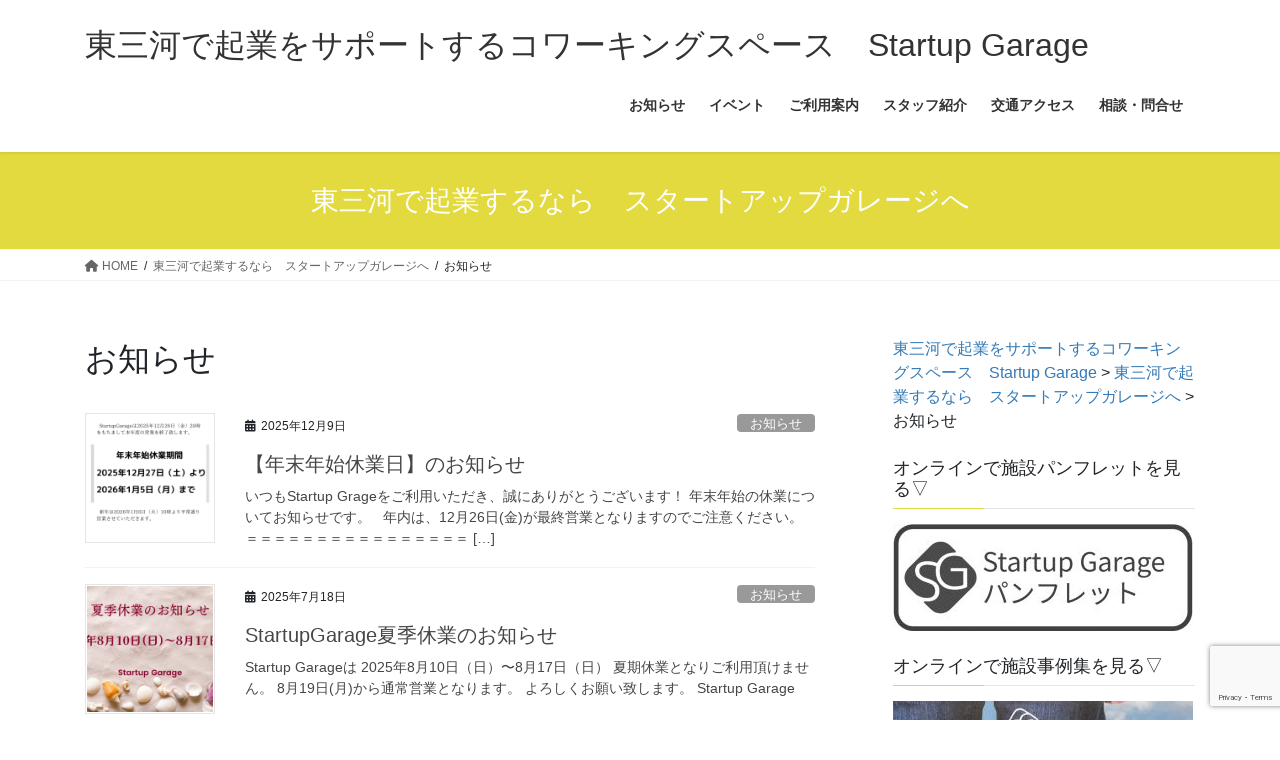

--- FILE ---
content_type: text/html; charset=UTF-8
request_url: https://startupgarage.jp/category/news/
body_size: 21350
content:
<!DOCTYPE html>
<html dir="ltr" lang="ja" prefix="og: https://ogp.me/ns#">
<head>
<meta charset="utf-8">
<meta http-equiv="X-UA-Compatible" content="IE=edge">
<meta name="viewport" content="width=device-width, initial-scale=1">

<title>お知らせ | 東三河で起業をサポートするコワーキングスペース Startup Garage</title>

		<!-- All in One SEO 4.9.3 - aioseo.com -->
	<meta name="robots" content="max-image-preview:large" />
	<link rel="canonical" href="https://startupgarage.jp/category/news/" />
	<link rel="next" href="https://startupgarage.jp/category/news/page/2/" />
	<meta name="generator" content="All in One SEO (AIOSEO) 4.9.3" />
		<script type="application/ld+json" class="aioseo-schema">
			{"@context":"https:\/\/schema.org","@graph":[{"@type":"BreadcrumbList","@id":"https:\/\/startupgarage.jp\/category\/news\/#breadcrumblist","itemListElement":[{"@type":"ListItem","@id":"https:\/\/startupgarage.jp#listItem","position":1,"name":"Home","item":"https:\/\/startupgarage.jp","nextItem":{"@type":"ListItem","@id":"https:\/\/startupgarage.jp\/category\/news\/#listItem","name":"\u304a\u77e5\u3089\u305b"}},{"@type":"ListItem","@id":"https:\/\/startupgarage.jp\/category\/news\/#listItem","position":2,"name":"\u304a\u77e5\u3089\u305b","previousItem":{"@type":"ListItem","@id":"https:\/\/startupgarage.jp#listItem","name":"Home"}}]},{"@type":"CollectionPage","@id":"https:\/\/startupgarage.jp\/category\/news\/#collectionpage","url":"https:\/\/startupgarage.jp\/category\/news\/","name":"\u304a\u77e5\u3089\u305b | \u6771\u4e09\u6cb3\u3067\u8d77\u696d\u3092\u30b5\u30dd\u30fc\u30c8\u3059\u308b\u30b3\u30ef\u30fc\u30ad\u30f3\u30b0\u30b9\u30da\u30fc\u30b9 Startup Garage","inLanguage":"ja","isPartOf":{"@id":"https:\/\/startupgarage.jp\/#website"},"breadcrumb":{"@id":"https:\/\/startupgarage.jp\/category\/news\/#breadcrumblist"}},{"@type":"Organization","@id":"https:\/\/startupgarage.jp\/#organization","name":"\u6771\u4e09\u6cb3\u3067\u8d77\u696d\u3092\u30b5\u30dd\u30fc\u30c8\u3059\u308b\u30b3\u30ef\u30fc\u30ad\u30f3\u30b0\u30b9\u30da\u30fc\u30b9\u3000Startup Garage","description":"\u6771\u4e09\u6cb3\u3067\u8d77\u696d\u30b5\u30dd\u30fc\u30c8\u3092\u3057\u3066\u3044\u308b\u30b3\u30ef\u30fc\u30ad\u30f3\u30b0\u30b9\u30da\u30fc\u30b9\u3067\u3059\u3002\u8c4a\u6a4b\u30b5\u30a4\u30a8\u30f3\u30b9\u30b3\u30a2\u5185\u306b\u3042\u308a\u307e\u3059\u3002","url":"https:\/\/startupgarage.jp\/"},{"@type":"WebSite","@id":"https:\/\/startupgarage.jp\/#website","url":"https:\/\/startupgarage.jp\/","name":"\u6771\u4e09\u6cb3\u3067\u8d77\u696d\u3092\u30b5\u30dd\u30fc\u30c8\u3059\u308b\u30b3\u30ef\u30fc\u30ad\u30f3\u30b0\u30b9\u30da\u30fc\u30b9\u3000Startup Garage","description":"\u6771\u4e09\u6cb3\u3067\u8d77\u696d\u30b5\u30dd\u30fc\u30c8\u3092\u3057\u3066\u3044\u308b\u30b3\u30ef\u30fc\u30ad\u30f3\u30b0\u30b9\u30da\u30fc\u30b9\u3067\u3059\u3002\u8c4a\u6a4b\u30b5\u30a4\u30a8\u30f3\u30b9\u30b3\u30a2\u5185\u306b\u3042\u308a\u307e\u3059\u3002","inLanguage":"ja","publisher":{"@id":"https:\/\/startupgarage.jp\/#organization"}}]}
		</script>
		<!-- All in One SEO -->

<link rel='dns-prefetch' href='//maxcdn.bootstrapcdn.com' />
<link rel='dns-prefetch' href='//www.googletagmanager.com' />
<link rel="alternate" type="application/rss+xml" title="東三河で起業をサポートするコワーキングスペース　Startup Garage &raquo; フィード" href="https://startupgarage.jp/feed/" />
<link rel="alternate" type="application/rss+xml" title="東三河で起業をサポートするコワーキングスペース　Startup Garage &raquo; コメントフィード" href="https://startupgarage.jp/comments/feed/" />
<link rel="alternate" type="application/rss+xml" title="東三河で起業をサポートするコワーキングスペース　Startup Garage &raquo; お知らせ カテゴリーのフィード" href="https://startupgarage.jp/category/news/feed/" />
<meta name="description" content="[1ページ目] お知らせ について 東三河で起業をサポートするコワーキングスペース　Startup Garage 東三河で起業サポートをしているコワーキングスペースです。豊橋サイエンスコア内にあります。" /><script type="text/javascript">
window._wpemojiSettings = {"baseUrl":"https:\/\/s.w.org\/images\/core\/emoji\/14.0.0\/72x72\/","ext":".png","svgUrl":"https:\/\/s.w.org\/images\/core\/emoji\/14.0.0\/svg\/","svgExt":".svg","source":{"concatemoji":"https:\/\/startupgarage.jp\/wp-includes\/js\/wp-emoji-release.min.js?ver=6.2.8"}};
/*! This file is auto-generated */
!function(e,a,t){var n,r,o,i=a.createElement("canvas"),p=i.getContext&&i.getContext("2d");function s(e,t){p.clearRect(0,0,i.width,i.height),p.fillText(e,0,0);e=i.toDataURL();return p.clearRect(0,0,i.width,i.height),p.fillText(t,0,0),e===i.toDataURL()}function c(e){var t=a.createElement("script");t.src=e,t.defer=t.type="text/javascript",a.getElementsByTagName("head")[0].appendChild(t)}for(o=Array("flag","emoji"),t.supports={everything:!0,everythingExceptFlag:!0},r=0;r<o.length;r++)t.supports[o[r]]=function(e){if(p&&p.fillText)switch(p.textBaseline="top",p.font="600 32px Arial",e){case"flag":return s("\ud83c\udff3\ufe0f\u200d\u26a7\ufe0f","\ud83c\udff3\ufe0f\u200b\u26a7\ufe0f")?!1:!s("\ud83c\uddfa\ud83c\uddf3","\ud83c\uddfa\u200b\ud83c\uddf3")&&!s("\ud83c\udff4\udb40\udc67\udb40\udc62\udb40\udc65\udb40\udc6e\udb40\udc67\udb40\udc7f","\ud83c\udff4\u200b\udb40\udc67\u200b\udb40\udc62\u200b\udb40\udc65\u200b\udb40\udc6e\u200b\udb40\udc67\u200b\udb40\udc7f");case"emoji":return!s("\ud83e\udef1\ud83c\udffb\u200d\ud83e\udef2\ud83c\udfff","\ud83e\udef1\ud83c\udffb\u200b\ud83e\udef2\ud83c\udfff")}return!1}(o[r]),t.supports.everything=t.supports.everything&&t.supports[o[r]],"flag"!==o[r]&&(t.supports.everythingExceptFlag=t.supports.everythingExceptFlag&&t.supports[o[r]]);t.supports.everythingExceptFlag=t.supports.everythingExceptFlag&&!t.supports.flag,t.DOMReady=!1,t.readyCallback=function(){t.DOMReady=!0},t.supports.everything||(n=function(){t.readyCallback()},a.addEventListener?(a.addEventListener("DOMContentLoaded",n,!1),e.addEventListener("load",n,!1)):(e.attachEvent("onload",n),a.attachEvent("onreadystatechange",function(){"complete"===a.readyState&&t.readyCallback()})),(e=t.source||{}).concatemoji?c(e.concatemoji):e.wpemoji&&e.twemoji&&(c(e.twemoji),c(e.wpemoji)))}(window,document,window._wpemojiSettings);
</script>
<style type="text/css">
img.wp-smiley,
img.emoji {
	display: inline !important;
	border: none !important;
	box-shadow: none !important;
	height: 1em !important;
	width: 1em !important;
	margin: 0 0.07em !important;
	vertical-align: -0.1em !important;
	background: none !important;
	padding: 0 !important;
}
</style>
	<link rel='stylesheet' id='vkExUnit_common_style-css' href='https://startupgarage.jp/wp-content/plugins/vk-all-in-one-expansion-unit/assets/css/vkExUnit_style.css?ver=9.99.4.1' type='text/css' media='all' />
<style id='vkExUnit_common_style-inline-css' type='text/css'>
.veu_promotion-alert__content--text { border: 1px solid rgba(0,0,0,0.125); padding: 0.5em 1em; border-radius: var(--vk-size-radius); margin-bottom: var(--vk-margin-block-bottom); font-size: 0.875rem; } /* Alert Content部分に段落タグを入れた場合に最後の段落の余白を0にする */ .veu_promotion-alert__content--text p:last-of-type{ margin-bottom:0; margin-top: 0; }
:root {--ver_page_top_button_url:url(https://startupgarage.jp/wp-content/plugins/vk-all-in-one-expansion-unit/assets/images/to-top-btn-icon.svg);}@font-face {font-weight: normal;font-style: normal;font-family: "vk_sns";src: url("https://startupgarage.jp/wp-content/plugins/vk-all-in-one-expansion-unit/inc/sns/icons/fonts/vk_sns.eot?-bq20cj");src: url("https://startupgarage.jp/wp-content/plugins/vk-all-in-one-expansion-unit/inc/sns/icons/fonts/vk_sns.eot?#iefix-bq20cj") format("embedded-opentype"),url("https://startupgarage.jp/wp-content/plugins/vk-all-in-one-expansion-unit/inc/sns/icons/fonts/vk_sns.woff?-bq20cj") format("woff"),url("https://startupgarage.jp/wp-content/plugins/vk-all-in-one-expansion-unit/inc/sns/icons/fonts/vk_sns.ttf?-bq20cj") format("truetype"),url("https://startupgarage.jp/wp-content/plugins/vk-all-in-one-expansion-unit/inc/sns/icons/fonts/vk_sns.svg?-bq20cj#vk_sns") format("svg");}
</style>
<link rel='stylesheet' id='wp-block-library-css' href='https://startupgarage.jp/wp-includes/css/dist/block-library/style.min.css?ver=6.2.8' type='text/css' media='all' />
<style id='wp-block-library-inline-css' type='text/css'>
.vk-cols--reverse{flex-direction:row-reverse}.vk-cols--hasbtn{margin-bottom:0}.vk-cols--hasbtn>.row>.vk_gridColumn_item,.vk-cols--hasbtn>.wp-block-column{position:relative;padding-bottom:3em}.vk-cols--hasbtn>.row>.vk_gridColumn_item>.wp-block-buttons,.vk-cols--hasbtn>.row>.vk_gridColumn_item>.vk_button,.vk-cols--hasbtn>.wp-block-column>.wp-block-buttons,.vk-cols--hasbtn>.wp-block-column>.vk_button{position:absolute;bottom:0;width:100%}.vk-cols--fit.wp-block-columns{gap:0}.vk-cols--fit.wp-block-columns,.vk-cols--fit.wp-block-columns:not(.is-not-stacked-on-mobile){margin-top:0;margin-bottom:0;justify-content:space-between}.vk-cols--fit.wp-block-columns>.wp-block-column *:last-child,.vk-cols--fit.wp-block-columns:not(.is-not-stacked-on-mobile)>.wp-block-column *:last-child{margin-bottom:0}.vk-cols--fit.wp-block-columns>.wp-block-column>.wp-block-cover,.vk-cols--fit.wp-block-columns:not(.is-not-stacked-on-mobile)>.wp-block-column>.wp-block-cover{margin-top:0}.vk-cols--fit.wp-block-columns.has-background,.vk-cols--fit.wp-block-columns:not(.is-not-stacked-on-mobile).has-background{padding:0}@media(max-width: 599px){.vk-cols--fit.wp-block-columns:not(.has-background)>.wp-block-column:not(.has-background),.vk-cols--fit.wp-block-columns:not(.is-not-stacked-on-mobile):not(.has-background)>.wp-block-column:not(.has-background){padding-left:0 !important;padding-right:0 !important}}@media(min-width: 782px){.vk-cols--fit.wp-block-columns .block-editor-block-list__block.wp-block-column:not(:first-child),.vk-cols--fit.wp-block-columns>.wp-block-column:not(:first-child),.vk-cols--fit.wp-block-columns:not(.is-not-stacked-on-mobile) .block-editor-block-list__block.wp-block-column:not(:first-child),.vk-cols--fit.wp-block-columns:not(.is-not-stacked-on-mobile)>.wp-block-column:not(:first-child){margin-left:0}}@media(min-width: 600px)and (max-width: 781px){.vk-cols--fit.wp-block-columns .wp-block-column:nth-child(2n),.vk-cols--fit.wp-block-columns:not(.is-not-stacked-on-mobile) .wp-block-column:nth-child(2n){margin-left:0}.vk-cols--fit.wp-block-columns .wp-block-column:not(:only-child),.vk-cols--fit.wp-block-columns:not(.is-not-stacked-on-mobile) .wp-block-column:not(:only-child){flex-basis:50% !important}}.vk-cols--fit--gap1.wp-block-columns{gap:1px}@media(min-width: 600px)and (max-width: 781px){.vk-cols--fit--gap1.wp-block-columns .wp-block-column:not(:only-child){flex-basis:calc(50% - 1px) !important}}.vk-cols--fit.vk-cols--grid>.block-editor-block-list__block,.vk-cols--fit.vk-cols--grid>.wp-block-column,.vk-cols--fit.vk-cols--grid:not(.is-not-stacked-on-mobile)>.block-editor-block-list__block,.vk-cols--fit.vk-cols--grid:not(.is-not-stacked-on-mobile)>.wp-block-column{flex-basis:50%;box-sizing:border-box}@media(max-width: 599px){.vk-cols--fit.vk-cols--grid.vk-cols--grid--alignfull>.wp-block-column:nth-child(2)>.wp-block-cover,.vk-cols--fit.vk-cols--grid.vk-cols--grid--alignfull>.wp-block-column:nth-child(2)>.vk_outer,.vk-cols--fit.vk-cols--grid:not(.is-not-stacked-on-mobile).vk-cols--grid--alignfull>.wp-block-column:nth-child(2)>.wp-block-cover,.vk-cols--fit.vk-cols--grid:not(.is-not-stacked-on-mobile).vk-cols--grid--alignfull>.wp-block-column:nth-child(2)>.vk_outer{width:100vw;margin-right:calc((100% - 100vw)/2);margin-left:calc((100% - 100vw)/2)}}@media(min-width: 600px){.vk-cols--fit.vk-cols--grid.vk-cols--grid--alignfull>.wp-block-column:nth-child(2)>.wp-block-cover,.vk-cols--fit.vk-cols--grid.vk-cols--grid--alignfull>.wp-block-column:nth-child(2)>.vk_outer,.vk-cols--fit.vk-cols--grid:not(.is-not-stacked-on-mobile).vk-cols--grid--alignfull>.wp-block-column:nth-child(2)>.wp-block-cover,.vk-cols--fit.vk-cols--grid:not(.is-not-stacked-on-mobile).vk-cols--grid--alignfull>.wp-block-column:nth-child(2)>.vk_outer{margin-right:calc(100% - 50vw);width:50vw}}@media(min-width: 600px){.vk-cols--fit.vk-cols--grid.vk-cols--grid--alignfull.vk-cols--reverse>.wp-block-column,.vk-cols--fit.vk-cols--grid:not(.is-not-stacked-on-mobile).vk-cols--grid--alignfull.vk-cols--reverse>.wp-block-column{margin-left:0;margin-right:0}.vk-cols--fit.vk-cols--grid.vk-cols--grid--alignfull.vk-cols--reverse>.wp-block-column:nth-child(2)>.wp-block-cover,.vk-cols--fit.vk-cols--grid.vk-cols--grid--alignfull.vk-cols--reverse>.wp-block-column:nth-child(2)>.vk_outer,.vk-cols--fit.vk-cols--grid:not(.is-not-stacked-on-mobile).vk-cols--grid--alignfull.vk-cols--reverse>.wp-block-column:nth-child(2)>.wp-block-cover,.vk-cols--fit.vk-cols--grid:not(.is-not-stacked-on-mobile).vk-cols--grid--alignfull.vk-cols--reverse>.wp-block-column:nth-child(2)>.vk_outer{margin-left:calc(100% - 50vw)}}.vk-cols--menu h2,.vk-cols--menu h3,.vk-cols--menu h4,.vk-cols--menu h5{margin-bottom:.2em;text-shadow:#000 0 0 10px}.vk-cols--menu h2:first-child,.vk-cols--menu h3:first-child,.vk-cols--menu h4:first-child,.vk-cols--menu h5:first-child{margin-top:0}.vk-cols--menu p{margin-bottom:1rem;text-shadow:#000 0 0 10px}.vk-cols--menu .wp-block-cover__inner-container:last-child{margin-bottom:0}.vk-cols--fitbnrs .wp-block-column .wp-block-cover:hover img{filter:unset}.vk-cols--fitbnrs .wp-block-column .wp-block-cover:hover{background-color:unset}.vk-cols--fitbnrs .wp-block-column .wp-block-cover:hover .wp-block-cover__image-background{filter:unset !important}.vk-cols--fitbnrs .wp-block-cover__inner-container{position:absolute;height:100%;width:100%}.vk-cols--fitbnrs .vk_button{height:100%;margin:0}.vk-cols--fitbnrs .vk_button .vk_button_btn,.vk-cols--fitbnrs .vk_button .btn{height:100%;width:100%;border:none;box-shadow:none;background-color:unset !important;transition:unset}.vk-cols--fitbnrs .vk_button .vk_button_btn:hover,.vk-cols--fitbnrs .vk_button .btn:hover{transition:unset}.vk-cols--fitbnrs .vk_button .vk_button_btn:after,.vk-cols--fitbnrs .vk_button .btn:after{border:none}.vk-cols--fitbnrs .vk_button .vk_button_link_txt{width:100%;position:absolute;top:50%;left:50%;transform:translateY(-50%) translateX(-50%);font-size:2rem;text-shadow:#000 0 0 10px}.vk-cols--fitbnrs .vk_button .vk_button_link_subCaption{width:100%;position:absolute;top:calc(50% + 2.2em);left:50%;transform:translateY(-50%) translateX(-50%);text-shadow:#000 0 0 10px}@media(min-width: 992px){.vk-cols--media.wp-block-columns{gap:3rem}}.vk-fit-map figure{margin-bottom:0}.vk-fit-map iframe{position:relative;margin-bottom:0;display:block;max-height:400px;width:100vw}.vk-fit-map:is(.alignfull,.alignwide) div{max-width:100%}.vk-table--th--width25 :where(tr>*:first-child){width:25%}.vk-table--th--width30 :where(tr>*:first-child){width:30%}.vk-table--th--width35 :where(tr>*:first-child){width:35%}.vk-table--th--width40 :where(tr>*:first-child){width:40%}.vk-table--th--bg-bright :where(tr>*:first-child){background-color:var(--wp--preset--color--bg-secondary, rgba(0, 0, 0, 0.05))}@media(max-width: 599px){.vk-table--mobile-block :is(th,td){width:100%;display:block}.vk-table--mobile-block.wp-block-table table :is(th,td){border-top:none}}.vk-table--width--th25 :where(tr>*:first-child){width:25%}.vk-table--width--th30 :where(tr>*:first-child){width:30%}.vk-table--width--th35 :where(tr>*:first-child){width:35%}.vk-table--width--th40 :where(tr>*:first-child){width:40%}.no-margin{margin:0}@media(max-width: 599px){.wp-block-image.vk-aligncenter--mobile>.alignright{float:none;margin-left:auto;margin-right:auto}.vk-no-padding-horizontal--mobile{padding-left:0 !important;padding-right:0 !important}}
/* VK Color Palettes */
</style>
<link rel='stylesheet' id='aioseo/css/src/vue/standalone/blocks/table-of-contents/global.scss-css' href='https://startupgarage.jp/wp-content/plugins/all-in-one-seo-pack/dist/Lite/assets/css/table-of-contents/global.e90f6d47.css?ver=4.9.3' type='text/css' media='all' />
<link rel='stylesheet' id='ife-facebook-events-block-style2-css' href='https://startupgarage.jp/wp-content/plugins/import-facebook-events/assets/css/grid-style2.css?ver=1.8.8' type='text/css' media='all' />
<link rel='stylesheet' id='vk-blocks/faq-css' href='https://startupgarage.jp/wp-content/plugins/vk-blocks/build/faq/style.css?ver=1.78.0.1' type='text/css' media='all' />
<link rel='stylesheet' id='vk-swiper-style-css' href='https://startupgarage.jp/wp-content/plugins/vk-blocks/vendor/vektor-inc/vk-swiper/src/assets/css/swiper-bundle.min.css?ver=11.0.2' type='text/css' media='all' />
<link rel='stylesheet' id='vk-blocks/slider-css' href='https://startupgarage.jp/wp-content/plugins/vk-blocks/build/slider/style.css?ver=1.78.0.1' type='text/css' media='all' />
<link rel='stylesheet' id='classic-theme-styles-css' href='https://startupgarage.jp/wp-includes/css/classic-themes.min.css?ver=6.2.8' type='text/css' media='all' />
<style id='global-styles-inline-css' type='text/css'>
body{--wp--preset--color--black: #000000;--wp--preset--color--cyan-bluish-gray: #abb8c3;--wp--preset--color--white: #ffffff;--wp--preset--color--pale-pink: #f78da7;--wp--preset--color--vivid-red: #cf2e2e;--wp--preset--color--luminous-vivid-orange: #ff6900;--wp--preset--color--luminous-vivid-amber: #fcb900;--wp--preset--color--light-green-cyan: #7bdcb5;--wp--preset--color--vivid-green-cyan: #00d084;--wp--preset--color--pale-cyan-blue: #8ed1fc;--wp--preset--color--vivid-cyan-blue: #0693e3;--wp--preset--color--vivid-purple: #9b51e0;--wp--preset--gradient--vivid-cyan-blue-to-vivid-purple: linear-gradient(135deg,rgba(6,147,227,1) 0%,rgb(155,81,224) 100%);--wp--preset--gradient--light-green-cyan-to-vivid-green-cyan: linear-gradient(135deg,rgb(122,220,180) 0%,rgb(0,208,130) 100%);--wp--preset--gradient--luminous-vivid-amber-to-luminous-vivid-orange: linear-gradient(135deg,rgba(252,185,0,1) 0%,rgba(255,105,0,1) 100%);--wp--preset--gradient--luminous-vivid-orange-to-vivid-red: linear-gradient(135deg,rgba(255,105,0,1) 0%,rgb(207,46,46) 100%);--wp--preset--gradient--very-light-gray-to-cyan-bluish-gray: linear-gradient(135deg,rgb(238,238,238) 0%,rgb(169,184,195) 100%);--wp--preset--gradient--cool-to-warm-spectrum: linear-gradient(135deg,rgb(74,234,220) 0%,rgb(151,120,209) 20%,rgb(207,42,186) 40%,rgb(238,44,130) 60%,rgb(251,105,98) 80%,rgb(254,248,76) 100%);--wp--preset--gradient--blush-light-purple: linear-gradient(135deg,rgb(255,206,236) 0%,rgb(152,150,240) 100%);--wp--preset--gradient--blush-bordeaux: linear-gradient(135deg,rgb(254,205,165) 0%,rgb(254,45,45) 50%,rgb(107,0,62) 100%);--wp--preset--gradient--luminous-dusk: linear-gradient(135deg,rgb(255,203,112) 0%,rgb(199,81,192) 50%,rgb(65,88,208) 100%);--wp--preset--gradient--pale-ocean: linear-gradient(135deg,rgb(255,245,203) 0%,rgb(182,227,212) 50%,rgb(51,167,181) 100%);--wp--preset--gradient--electric-grass: linear-gradient(135deg,rgb(202,248,128) 0%,rgb(113,206,126) 100%);--wp--preset--gradient--midnight: linear-gradient(135deg,rgb(2,3,129) 0%,rgb(40,116,252) 100%);--wp--preset--duotone--dark-grayscale: url('#wp-duotone-dark-grayscale');--wp--preset--duotone--grayscale: url('#wp-duotone-grayscale');--wp--preset--duotone--purple-yellow: url('#wp-duotone-purple-yellow');--wp--preset--duotone--blue-red: url('#wp-duotone-blue-red');--wp--preset--duotone--midnight: url('#wp-duotone-midnight');--wp--preset--duotone--magenta-yellow: url('#wp-duotone-magenta-yellow');--wp--preset--duotone--purple-green: url('#wp-duotone-purple-green');--wp--preset--duotone--blue-orange: url('#wp-duotone-blue-orange');--wp--preset--font-size--small: 13px;--wp--preset--font-size--medium: 20px;--wp--preset--font-size--large: 36px;--wp--preset--font-size--x-large: 42px;--wp--preset--spacing--20: 0.44rem;--wp--preset--spacing--30: 0.67rem;--wp--preset--spacing--40: 1rem;--wp--preset--spacing--50: 1.5rem;--wp--preset--spacing--60: 2.25rem;--wp--preset--spacing--70: 3.38rem;--wp--preset--spacing--80: 5.06rem;--wp--preset--shadow--natural: 6px 6px 9px rgba(0, 0, 0, 0.2);--wp--preset--shadow--deep: 12px 12px 50px rgba(0, 0, 0, 0.4);--wp--preset--shadow--sharp: 6px 6px 0px rgba(0, 0, 0, 0.2);--wp--preset--shadow--outlined: 6px 6px 0px -3px rgba(255, 255, 255, 1), 6px 6px rgba(0, 0, 0, 1);--wp--preset--shadow--crisp: 6px 6px 0px rgba(0, 0, 0, 1);}:where(.is-layout-flex){gap: 0.5em;}body .is-layout-flow > .alignleft{float: left;margin-inline-start: 0;margin-inline-end: 2em;}body .is-layout-flow > .alignright{float: right;margin-inline-start: 2em;margin-inline-end: 0;}body .is-layout-flow > .aligncenter{margin-left: auto !important;margin-right: auto !important;}body .is-layout-constrained > .alignleft{float: left;margin-inline-start: 0;margin-inline-end: 2em;}body .is-layout-constrained > .alignright{float: right;margin-inline-start: 2em;margin-inline-end: 0;}body .is-layout-constrained > .aligncenter{margin-left: auto !important;margin-right: auto !important;}body .is-layout-constrained > :where(:not(.alignleft):not(.alignright):not(.alignfull)){max-width: var(--wp--style--global--content-size);margin-left: auto !important;margin-right: auto !important;}body .is-layout-constrained > .alignwide{max-width: var(--wp--style--global--wide-size);}body .is-layout-flex{display: flex;}body .is-layout-flex{flex-wrap: wrap;align-items: center;}body .is-layout-flex > *{margin: 0;}:where(.wp-block-columns.is-layout-flex){gap: 2em;}.has-black-color{color: var(--wp--preset--color--black) !important;}.has-cyan-bluish-gray-color{color: var(--wp--preset--color--cyan-bluish-gray) !important;}.has-white-color{color: var(--wp--preset--color--white) !important;}.has-pale-pink-color{color: var(--wp--preset--color--pale-pink) !important;}.has-vivid-red-color{color: var(--wp--preset--color--vivid-red) !important;}.has-luminous-vivid-orange-color{color: var(--wp--preset--color--luminous-vivid-orange) !important;}.has-luminous-vivid-amber-color{color: var(--wp--preset--color--luminous-vivid-amber) !important;}.has-light-green-cyan-color{color: var(--wp--preset--color--light-green-cyan) !important;}.has-vivid-green-cyan-color{color: var(--wp--preset--color--vivid-green-cyan) !important;}.has-pale-cyan-blue-color{color: var(--wp--preset--color--pale-cyan-blue) !important;}.has-vivid-cyan-blue-color{color: var(--wp--preset--color--vivid-cyan-blue) !important;}.has-vivid-purple-color{color: var(--wp--preset--color--vivid-purple) !important;}.has-black-background-color{background-color: var(--wp--preset--color--black) !important;}.has-cyan-bluish-gray-background-color{background-color: var(--wp--preset--color--cyan-bluish-gray) !important;}.has-white-background-color{background-color: var(--wp--preset--color--white) !important;}.has-pale-pink-background-color{background-color: var(--wp--preset--color--pale-pink) !important;}.has-vivid-red-background-color{background-color: var(--wp--preset--color--vivid-red) !important;}.has-luminous-vivid-orange-background-color{background-color: var(--wp--preset--color--luminous-vivid-orange) !important;}.has-luminous-vivid-amber-background-color{background-color: var(--wp--preset--color--luminous-vivid-amber) !important;}.has-light-green-cyan-background-color{background-color: var(--wp--preset--color--light-green-cyan) !important;}.has-vivid-green-cyan-background-color{background-color: var(--wp--preset--color--vivid-green-cyan) !important;}.has-pale-cyan-blue-background-color{background-color: var(--wp--preset--color--pale-cyan-blue) !important;}.has-vivid-cyan-blue-background-color{background-color: var(--wp--preset--color--vivid-cyan-blue) !important;}.has-vivid-purple-background-color{background-color: var(--wp--preset--color--vivid-purple) !important;}.has-black-border-color{border-color: var(--wp--preset--color--black) !important;}.has-cyan-bluish-gray-border-color{border-color: var(--wp--preset--color--cyan-bluish-gray) !important;}.has-white-border-color{border-color: var(--wp--preset--color--white) !important;}.has-pale-pink-border-color{border-color: var(--wp--preset--color--pale-pink) !important;}.has-vivid-red-border-color{border-color: var(--wp--preset--color--vivid-red) !important;}.has-luminous-vivid-orange-border-color{border-color: var(--wp--preset--color--luminous-vivid-orange) !important;}.has-luminous-vivid-amber-border-color{border-color: var(--wp--preset--color--luminous-vivid-amber) !important;}.has-light-green-cyan-border-color{border-color: var(--wp--preset--color--light-green-cyan) !important;}.has-vivid-green-cyan-border-color{border-color: var(--wp--preset--color--vivid-green-cyan) !important;}.has-pale-cyan-blue-border-color{border-color: var(--wp--preset--color--pale-cyan-blue) !important;}.has-vivid-cyan-blue-border-color{border-color: var(--wp--preset--color--vivid-cyan-blue) !important;}.has-vivid-purple-border-color{border-color: var(--wp--preset--color--vivid-purple) !important;}.has-vivid-cyan-blue-to-vivid-purple-gradient-background{background: var(--wp--preset--gradient--vivid-cyan-blue-to-vivid-purple) !important;}.has-light-green-cyan-to-vivid-green-cyan-gradient-background{background: var(--wp--preset--gradient--light-green-cyan-to-vivid-green-cyan) !important;}.has-luminous-vivid-amber-to-luminous-vivid-orange-gradient-background{background: var(--wp--preset--gradient--luminous-vivid-amber-to-luminous-vivid-orange) !important;}.has-luminous-vivid-orange-to-vivid-red-gradient-background{background: var(--wp--preset--gradient--luminous-vivid-orange-to-vivid-red) !important;}.has-very-light-gray-to-cyan-bluish-gray-gradient-background{background: var(--wp--preset--gradient--very-light-gray-to-cyan-bluish-gray) !important;}.has-cool-to-warm-spectrum-gradient-background{background: var(--wp--preset--gradient--cool-to-warm-spectrum) !important;}.has-blush-light-purple-gradient-background{background: var(--wp--preset--gradient--blush-light-purple) !important;}.has-blush-bordeaux-gradient-background{background: var(--wp--preset--gradient--blush-bordeaux) !important;}.has-luminous-dusk-gradient-background{background: var(--wp--preset--gradient--luminous-dusk) !important;}.has-pale-ocean-gradient-background{background: var(--wp--preset--gradient--pale-ocean) !important;}.has-electric-grass-gradient-background{background: var(--wp--preset--gradient--electric-grass) !important;}.has-midnight-gradient-background{background: var(--wp--preset--gradient--midnight) !important;}.has-small-font-size{font-size: var(--wp--preset--font-size--small) !important;}.has-medium-font-size{font-size: var(--wp--preset--font-size--medium) !important;}.has-large-font-size{font-size: var(--wp--preset--font-size--large) !important;}.has-x-large-font-size{font-size: var(--wp--preset--font-size--x-large) !important;}
.wp-block-navigation a:where(:not(.wp-element-button)){color: inherit;}
:where(.wp-block-columns.is-layout-flex){gap: 2em;}
.wp-block-pullquote{font-size: 1.5em;line-height: 1.6;}
</style>
<link rel='stylesheet' id='contact-form-7-css' href='https://startupgarage.jp/wp-content/plugins/contact-form-7/includes/css/styles.css?ver=5.8.4' type='text/css' media='all' />
<link rel='stylesheet' id='font-awesome-css' href='https://startupgarage.jp/wp-content/plugins/import-facebook-events/assets/css/font-awesome.min.css?ver=1.8.8' type='text/css' media='all' />
<link rel='stylesheet' id='import-facebook-events-front-css' href='https://startupgarage.jp/wp-content/plugins/import-facebook-events/assets/css/import-facebook-events.css?ver=1.8.8' type='text/css' media='all' />
<link rel='stylesheet' id='import-facebook-events-front-style2-css' href='https://startupgarage.jp/wp-content/plugins/import-facebook-events/assets/css/grid-style2.css?ver=1.8.8' type='text/css' media='all' />
<link rel='stylesheet' id='veu-cta-css' href='https://startupgarage.jp/wp-content/plugins/vk-all-in-one-expansion-unit/inc/call-to-action/package/assets/css/style.css?ver=9.99.4.1' type='text/css' media='all' />
<link rel='stylesheet' id='cff-css' href='https://startupgarage.jp/wp-content/plugins/custom-facebook-feed/assets/css/cff-style.min.css?ver=4.3.4' type='text/css' media='all' />
<link rel='stylesheet' id='sb-font-awesome-css' href='https://maxcdn.bootstrapcdn.com/font-awesome/4.7.0/css/font-awesome.min.css?ver=6.2.8' type='text/css' media='all' />
<link rel='stylesheet' id='bootstrap-4-style-css' href='https://startupgarage.jp/wp-content/themes/lightning/_g2/library/bootstrap-4/css/bootstrap.min.css?ver=4.5.0' type='text/css' media='all' />
<link rel='stylesheet' id='lightning-common-style-css' href='https://startupgarage.jp/wp-content/themes/lightning/_g2/assets/css/common.css?ver=15.9.5' type='text/css' media='all' />
<style id='lightning-common-style-inline-css' type='text/css'>
/* vk-mobile-nav */:root {--vk-mobile-nav-menu-btn-bg-src: url("https://startupgarage.jp/wp-content/themes/lightning/_g2/inc/vk-mobile-nav/package//images/vk-menu-btn-black.svg");--vk-mobile-nav-menu-btn-close-bg-src: url("https://startupgarage.jp/wp-content/themes/lightning/_g2/inc/vk-mobile-nav/package//images/vk-menu-close-black.svg");--vk-menu-acc-icon-open-black-bg-src: url("https://startupgarage.jp/wp-content/themes/lightning/_g2/inc/vk-mobile-nav/package//images/vk-menu-acc-icon-open-black.svg");--vk-menu-acc-icon-open-white-bg-src: url("https://startupgarage.jp/wp-content/themes/lightning/_g2/inc/vk-mobile-nav/package//images/vk-menu-acc-icon-open-white.svg");--vk-menu-acc-icon-close-black-bg-src: url("https://startupgarage.jp/wp-content/themes/lightning/_g2/inc/vk-mobile-nav/package//images/vk-menu-close-black.svg");--vk-menu-acc-icon-close-white-bg-src: url("https://startupgarage.jp/wp-content/themes/lightning/_g2/inc/vk-mobile-nav/package//images/vk-menu-close-white.svg");}
</style>
<link rel='stylesheet' id='lightning-design-style-css' href='https://startupgarage.jp/wp-content/themes/lightning/_g2/design-skin/origin2/css/style.css?ver=15.9.5' type='text/css' media='all' />
<style id='lightning-design-style-inline-css' type='text/css'>
:root {--color-key:#e2da3f;--wp--preset--color--vk-color-primary:#e2da3f;--color-key-dark:#e0be00;}
/* ltg common custom */:root {--vk-menu-acc-btn-border-color:#333;--vk-color-primary:#e2da3f;--vk-color-primary-dark:#e0be00;--vk-color-primary-vivid:#f9f045;--color-key:#e2da3f;--wp--preset--color--vk-color-primary:#e2da3f;--color-key-dark:#e0be00;}.veu_color_txt_key { color:#e0be00 ; }.veu_color_bg_key { background-color:#e0be00 ; }.veu_color_border_key { border-color:#e0be00 ; }.btn-default { border-color:#e2da3f;color:#e2da3f;}.btn-default:focus,.btn-default:hover { border-color:#e2da3f;background-color: #e2da3f; }.wp-block-search__button,.btn-primary { background-color:#e2da3f;border-color:#e0be00; }.wp-block-search__button:focus,.wp-block-search__button:hover,.btn-primary:not(:disabled):not(.disabled):active,.btn-primary:focus,.btn-primary:hover { background-color:#e0be00;border-color:#e2da3f; }.btn-outline-primary { color : #e2da3f ; border-color:#e2da3f; }.btn-outline-primary:not(:disabled):not(.disabled):active,.btn-outline-primary:focus,.btn-outline-primary:hover { color : #fff; background-color:#e2da3f;border-color:#e0be00; }a { color:#337ab7; }
.tagcloud a:before { font-family: "Font Awesome 5 Free";content: "\f02b";font-weight: bold; }
.media .media-body .media-heading a:hover { color:#e2da3f; }@media (min-width: 768px){.gMenu > li:before,.gMenu > li.menu-item-has-children::after { border-bottom-color:#e0be00 }.gMenu li li { background-color:#e0be00 }.gMenu li li a:hover { background-color:#e2da3f; }} /* @media (min-width: 768px) */.page-header { background-color:#e2da3f; }h2,.mainSection-title { border-top-color:#e2da3f; }h3:after,.subSection-title:after { border-bottom-color:#e2da3f; }ul.page-numbers li span.page-numbers.current,.page-link dl .post-page-numbers.current { background-color:#e2da3f; }.pager li > a { border-color:#e2da3f;color:#e2da3f;}.pager li > a:hover { background-color:#e2da3f;color:#fff;}.siteFooter { border-top-color:#e2da3f; }dt { border-left-color:#e2da3f; }:root {--g_nav_main_acc_icon_open_url:url(https://startupgarage.jp/wp-content/themes/lightning/_g2/inc/vk-mobile-nav/package/images/vk-menu-acc-icon-open-black.svg);--g_nav_main_acc_icon_close_url: url(https://startupgarage.jp/wp-content/themes/lightning/_g2/inc/vk-mobile-nav/package/images/vk-menu-close-black.svg);--g_nav_sub_acc_icon_open_url: url(https://startupgarage.jp/wp-content/themes/lightning/_g2/inc/vk-mobile-nav/package/images/vk-menu-acc-icon-open-white.svg);--g_nav_sub_acc_icon_close_url: url(https://startupgarage.jp/wp-content/themes/lightning/_g2/inc/vk-mobile-nav/package/images/vk-menu-close-white.svg);}
</style>
<link rel='stylesheet' id='vk-blocks-build-css-css' href='https://startupgarage.jp/wp-content/plugins/vk-blocks/build/block-build.css?ver=1.78.0.1' type='text/css' media='all' />
<style id='vk-blocks-build-css-inline-css' type='text/css'>
:root {--vk_flow-arrow: url(https://startupgarage.jp/wp-content/plugins/vk-blocks/inc/vk-blocks/images/arrow_bottom.svg);--vk_image-mask-wave01: url(https://startupgarage.jp/wp-content/plugins/vk-blocks/inc/vk-blocks/images/wave01.svg);--vk_image-mask-wave02: url(https://startupgarage.jp/wp-content/plugins/vk-blocks/inc/vk-blocks/images/wave02.svg);--vk_image-mask-wave03: url(https://startupgarage.jp/wp-content/plugins/vk-blocks/inc/vk-blocks/images/wave03.svg);--vk_image-mask-wave04: url(https://startupgarage.jp/wp-content/plugins/vk-blocks/inc/vk-blocks/images/wave04.svg);}

	:root {

		--vk-balloon-border-width:1px;

		--vk-balloon-speech-offset:-12px;
	}
	
</style>
<link rel='stylesheet' id='lightning-theme-style-css' href='https://startupgarage.jp/wp-content/themes/lightning/style.css?ver=15.9.5' type='text/css' media='all' />
<style id='lightning-theme-style-inline-css' type='text/css'>

			.prBlock_icon_outer { border:1px solid #e2da3f; }
			.prBlock_icon { color:#e2da3f; }
		
</style>
<link rel='stylesheet' id='vk-font-awesome-css' href='https://startupgarage.jp/wp-content/themes/lightning/vendor/vektor-inc/font-awesome-versions/src/versions/6/css/all.min.css?ver=6.1.0' type='text/css' media='all' />
<link rel='stylesheet' id='newpost-catch-css' href='https://startupgarage.jp/wp-content/plugins/newpost-catch/style.css?ver=6.2.8' type='text/css' media='all' />
<script type='text/javascript' src='https://startupgarage.jp/wp-includes/js/jquery/jquery.min.js?ver=3.6.4' id='jquery-core-js'></script>
<script type='text/javascript' src='https://startupgarage.jp/wp-includes/js/jquery/jquery-migrate.min.js?ver=3.4.0' id='jquery-migrate-js'></script>
<link rel="https://api.w.org/" href="https://startupgarage.jp/wp-json/" /><link rel="alternate" type="application/json" href="https://startupgarage.jp/wp-json/wp/v2/categories/3" /><link rel="EditURI" type="application/rsd+xml" title="RSD" href="https://startupgarage.jp/xmlrpc.php?rsd" />
<link rel="wlwmanifest" type="application/wlwmanifest+xml" href="https://startupgarage.jp/wp-includes/wlwmanifest.xml" />
<meta name="generator" content="WordPress 6.2.8" />
<meta name="generator" content="Site Kit by Google 1.170.0" /><style id="lightning-color-custom-for-plugins" type="text/css">/* ltg theme common */.color_key_bg,.color_key_bg_hover:hover{background-color: #e2da3f;}.color_key_txt,.color_key_txt_hover:hover{color: #e2da3f;}.color_key_border,.color_key_border_hover:hover{border-color: #e2da3f;}.color_key_dark_bg,.color_key_dark_bg_hover:hover{background-color: #e0be00;}.color_key_dark_txt,.color_key_dark_txt_hover:hover{color: #e0be00;}.color_key_dark_border,.color_key_dark_border_hover:hover{border-color: #e0be00;}</style><style type="text/css">.saboxplugin-wrap{-webkit-box-sizing:border-box;-moz-box-sizing:border-box;-ms-box-sizing:border-box;box-sizing:border-box;border:1px solid #eee;width:100%;clear:both;display:block;overflow:hidden;word-wrap:break-word;position:relative}.saboxplugin-wrap .saboxplugin-gravatar{float:left;padding:0 20px 20px 20px}.saboxplugin-wrap .saboxplugin-gravatar img{max-width:100px;height:auto;border-radius:0;}.saboxplugin-wrap .saboxplugin-authorname{font-size:18px;line-height:1;margin:20px 0 0 20px;display:block}.saboxplugin-wrap .saboxplugin-authorname a{text-decoration:none}.saboxplugin-wrap .saboxplugin-authorname a:focus{outline:0}.saboxplugin-wrap .saboxplugin-desc{display:block;margin:5px 20px}.saboxplugin-wrap .saboxplugin-desc a{text-decoration:underline}.saboxplugin-wrap .saboxplugin-desc p{margin:5px 0 12px}.saboxplugin-wrap .saboxplugin-web{margin:0 20px 15px;text-align:left}.saboxplugin-wrap .sab-web-position{text-align:right}.saboxplugin-wrap .saboxplugin-web a{color:#ccc;text-decoration:none}.saboxplugin-wrap .saboxplugin-socials{position:relative;display:block;background:#fcfcfc;padding:5px;border-top:1px solid #eee}.saboxplugin-wrap .saboxplugin-socials a svg{width:20px;height:20px}.saboxplugin-wrap .saboxplugin-socials a svg .st2{fill:#fff; transform-origin:center center;}.saboxplugin-wrap .saboxplugin-socials a svg .st1{fill:rgba(0,0,0,.3)}.saboxplugin-wrap .saboxplugin-socials a:hover{opacity:.8;-webkit-transition:opacity .4s;-moz-transition:opacity .4s;-o-transition:opacity .4s;transition:opacity .4s;box-shadow:none!important;-webkit-box-shadow:none!important}.saboxplugin-wrap .saboxplugin-socials .saboxplugin-icon-color{box-shadow:none;padding:0;border:0;-webkit-transition:opacity .4s;-moz-transition:opacity .4s;-o-transition:opacity .4s;transition:opacity .4s;display:inline-block;color:#fff;font-size:0;text-decoration:inherit;margin:5px;-webkit-border-radius:0;-moz-border-radius:0;-ms-border-radius:0;-o-border-radius:0;border-radius:0;overflow:hidden}.saboxplugin-wrap .saboxplugin-socials .saboxplugin-icon-grey{text-decoration:inherit;box-shadow:none;position:relative;display:-moz-inline-stack;display:inline-block;vertical-align:middle;zoom:1;margin:10px 5px;color:#444;fill:#444}.clearfix:after,.clearfix:before{content:' ';display:table;line-height:0;clear:both}.ie7 .clearfix{zoom:1}.saboxplugin-socials.sabox-colored .saboxplugin-icon-color .sab-twitch{border-color:#38245c}.saboxplugin-socials.sabox-colored .saboxplugin-icon-color .sab-behance{border-color:#003eb0}.saboxplugin-socials.sabox-colored .saboxplugin-icon-color .sab-deviantart{border-color:#036824}.saboxplugin-socials.sabox-colored .saboxplugin-icon-color .sab-digg{border-color:#00327c}.saboxplugin-socials.sabox-colored .saboxplugin-icon-color .sab-dribbble{border-color:#ba1655}.saboxplugin-socials.sabox-colored .saboxplugin-icon-color .sab-facebook{border-color:#1e2e4f}.saboxplugin-socials.sabox-colored .saboxplugin-icon-color .sab-flickr{border-color:#003576}.saboxplugin-socials.sabox-colored .saboxplugin-icon-color .sab-github{border-color:#264874}.saboxplugin-socials.sabox-colored .saboxplugin-icon-color .sab-google{border-color:#0b51c5}.saboxplugin-socials.sabox-colored .saboxplugin-icon-color .sab-html5{border-color:#902e13}.saboxplugin-socials.sabox-colored .saboxplugin-icon-color .sab-instagram{border-color:#1630aa}.saboxplugin-socials.sabox-colored .saboxplugin-icon-color .sab-linkedin{border-color:#00344f}.saboxplugin-socials.sabox-colored .saboxplugin-icon-color .sab-pinterest{border-color:#5b040e}.saboxplugin-socials.sabox-colored .saboxplugin-icon-color .sab-reddit{border-color:#992900}.saboxplugin-socials.sabox-colored .saboxplugin-icon-color .sab-rss{border-color:#a43b0a}.saboxplugin-socials.sabox-colored .saboxplugin-icon-color .sab-sharethis{border-color:#5d8420}.saboxplugin-socials.sabox-colored .saboxplugin-icon-color .sab-soundcloud{border-color:#995200}.saboxplugin-socials.sabox-colored .saboxplugin-icon-color .sab-spotify{border-color:#0f612c}.saboxplugin-socials.sabox-colored .saboxplugin-icon-color .sab-stackoverflow{border-color:#a95009}.saboxplugin-socials.sabox-colored .saboxplugin-icon-color .sab-steam{border-color:#006388}.saboxplugin-socials.sabox-colored .saboxplugin-icon-color .sab-user_email{border-color:#b84e05}.saboxplugin-socials.sabox-colored .saboxplugin-icon-color .sab-tumblr{border-color:#10151b}.saboxplugin-socials.sabox-colored .saboxplugin-icon-color .sab-twitter{border-color:#0967a0}.saboxplugin-socials.sabox-colored .saboxplugin-icon-color .sab-vimeo{border-color:#0d7091}.saboxplugin-socials.sabox-colored .saboxplugin-icon-color .sab-windows{border-color:#003f71}.saboxplugin-socials.sabox-colored .saboxplugin-icon-color .sab-whatsapp{border-color:#003f71}.saboxplugin-socials.sabox-colored .saboxplugin-icon-color .sab-wordpress{border-color:#0f3647}.saboxplugin-socials.sabox-colored .saboxplugin-icon-color .sab-yahoo{border-color:#14002d}.saboxplugin-socials.sabox-colored .saboxplugin-icon-color .sab-youtube{border-color:#900}.saboxplugin-socials.sabox-colored .saboxplugin-icon-color .sab-xing{border-color:#000202}.saboxplugin-socials.sabox-colored .saboxplugin-icon-color .sab-mixcloud{border-color:#2475a0}.saboxplugin-socials.sabox-colored .saboxplugin-icon-color .sab-vk{border-color:#243549}.saboxplugin-socials.sabox-colored .saboxplugin-icon-color .sab-medium{border-color:#00452c}.saboxplugin-socials.sabox-colored .saboxplugin-icon-color .sab-quora{border-color:#420e00}.saboxplugin-socials.sabox-colored .saboxplugin-icon-color .sab-meetup{border-color:#9b181c}.saboxplugin-socials.sabox-colored .saboxplugin-icon-color .sab-goodreads{border-color:#000}.saboxplugin-socials.sabox-colored .saboxplugin-icon-color .sab-snapchat{border-color:#999700}.saboxplugin-socials.sabox-colored .saboxplugin-icon-color .sab-500px{border-color:#00557f}.saboxplugin-socials.sabox-colored .saboxplugin-icon-color .sab-mastodont{border-color:#185886}.sabox-plus-item{margin-bottom:20px}@media screen and (max-width:480px){.saboxplugin-wrap{text-align:center}.saboxplugin-wrap .saboxplugin-gravatar{float:none;padding:20px 0;text-align:center;margin:0 auto;display:block}.saboxplugin-wrap .saboxplugin-gravatar img{float:none;display:inline-block;display:-moz-inline-stack;vertical-align:middle;zoom:1}.saboxplugin-wrap .saboxplugin-desc{margin:0 10px 20px;text-align:center}.saboxplugin-wrap .saboxplugin-authorname{text-align:center;margin:10px 0 20px}}body .saboxplugin-authorname a,body .saboxplugin-authorname a:hover{box-shadow:none;-webkit-box-shadow:none}a.sab-profile-edit{font-size:16px!important;line-height:1!important}.sab-edit-settings a,a.sab-profile-edit{color:#0073aa!important;box-shadow:none!important;-webkit-box-shadow:none!important}.sab-edit-settings{margin-right:15px;position:absolute;right:0;z-index:2;bottom:10px;line-height:20px}.sab-edit-settings i{margin-left:5px}.saboxplugin-socials{line-height:1!important}.rtl .saboxplugin-wrap .saboxplugin-gravatar{float:right}.rtl .saboxplugin-wrap .saboxplugin-authorname{display:flex;align-items:center}.rtl .saboxplugin-wrap .saboxplugin-authorname .sab-profile-edit{margin-right:10px}.rtl .sab-edit-settings{right:auto;left:0}img.sab-custom-avatar{max-width:75px;}.saboxplugin-wrap {margin-top:0px; margin-bottom:0px; padding: 0px 0px }.saboxplugin-wrap .saboxplugin-authorname {font-size:18px; line-height:25px;}.saboxplugin-wrap .saboxplugin-desc p, .saboxplugin-wrap .saboxplugin-desc {font-size:14px !important; line-height:21px !important;}.saboxplugin-wrap .saboxplugin-web {font-size:14px;}.saboxplugin-wrap .saboxplugin-socials a svg {width:18px;height:18px;}</style><!-- [ VK All in One Expansion Unit OGP ] -->
<meta property="og:site_name" content="東三河で起業をサポートするコワーキングスペース　Startup Garage" />
<meta property="og:url" content="https://startupgarage.jp/2025/12/5196/" />
<meta property="og:title" content="お知らせ | 東三河で起業をサポートするコワーキングスペース　Startup Garage" />
<meta property="og:description" content="[1ページ目] お知らせ について 東三河で起業をサポートするコワーキングスペース　Startup Garage 東三河で起業サポートをしているコワーキングスペースです。豊橋サイエンスコア内にあります。" />
<meta property="og:type" content="article" />
<!-- [ / VK All in One Expansion Unit OGP ] -->
<!-- [ VK All in One Expansion Unit twitter card ] -->
<meta name="twitter:card" content="summary_large_image">
<meta name="twitter:description" content="[1ページ目] お知らせ について 東三河で起業をサポートするコワーキングスペース　Startup Garage 東三河で起業サポートをしているコワーキングスペースです。豊橋サイエンスコア内にあります。">
<meta name="twitter:title" content="お知らせ | 東三河で起業をサポートするコワーキングスペース　Startup Garage">
<meta name="twitter:url" content="https://startupgarage.jp/2025/12/5196/">
	<meta name="twitter:domain" content="startupgarage.jp">
	<!-- [ / VK All in One Expansion Unit twitter card ] -->
	<link rel="icon" href="https://startupgarage.jp/wp-content/uploads/2017/12/cropped-SG_logoSeat-32x32.png" sizes="32x32" />
<link rel="icon" href="https://startupgarage.jp/wp-content/uploads/2017/12/cropped-SG_logoSeat-192x192.png" sizes="192x192" />
<link rel="apple-touch-icon" href="https://startupgarage.jp/wp-content/uploads/2017/12/cropped-SG_logoSeat-180x180.png" />
<meta name="msapplication-TileImage" content="https://startupgarage.jp/wp-content/uploads/2017/12/cropped-SG_logoSeat-270x270.png" />
		<style type="text/css" id="wp-custom-css">
			.wpcf7-form .mousikomi select {
            display: inline;
            width: 60px;
            height: 30px;
            margin: 0px 5px 15px 8px;
            padding: 4px;
}
.wpcf7-form  .mousikomi select[name="menu-time"], .wpcf7-form  .mousikomi select[name="menu-time2"], .wpcf7-form  .mousikomi select[name="menu-time3"] {
            width: 88px;
 }
.wpcf7-list-item-label {
            margin-left:5px;
}
 .wpcf7-radio span.wpcf7-list-item {
            display: block;
}
#mail_submit2 {
            background: #4ac420;
            color: #ffffff;
            font-size: 16px;
            font-weight: normal;
            margin: 20px 0 25px;
            padding: 9px 18px;
            text-decoration: none;
}
.sankou {
        	font-size:70%;
        	background-color:#F57C00;
        	color:#fff;
        	padding:3px 4px;
        	margin:0 5px;
        	white-space: nowrap;
}
.sankou.blue { background-color:#2196F3; }
.mousikomi { margin-top:20px; }
/* テーブル */
.yoyaku {
            background:#4165c0;
            color: #fff;
            font-size: 15px;
            width: 30%;
            vertical-align: middle;
}
.mousikomi td {
            padding-left: 10px;
            vertical-align: middle;
}
table .mousikomi { width: 100%;}

@media only screen and (max-width:420px){
            .mousikomi tbody tr{
                display: block;
                border: none;
                margin-bottom: 0.8em;
            }
            .mousikomi tbody td{
                display: block;
                border: none;
                padding: 10px;
            }
            .wpcf7-textarea {width: 100%; }
            .mousikomi table tr td,
            .mousikomi {border: none; }
            .mousikomi td { width: auto;}
}		</style>
		
</head>
<body class="archive category category-news category-3 custom-background post-type-post vk-blocks sidebar-fix sidebar-fix-priority-top bootstrap4 device-pc fa_v6_css">
<a class="skip-link screen-reader-text" href="#main">コンテンツへスキップ</a>
<a class="skip-link screen-reader-text" href="#vk-mobile-nav">ナビゲーションに移動</a>
<svg xmlns="http://www.w3.org/2000/svg" viewBox="0 0 0 0" width="0" height="0" focusable="false" role="none" style="visibility: hidden; position: absolute; left: -9999px; overflow: hidden;" ><defs><filter id="wp-duotone-dark-grayscale"><feColorMatrix color-interpolation-filters="sRGB" type="matrix" values=" .299 .587 .114 0 0 .299 .587 .114 0 0 .299 .587 .114 0 0 .299 .587 .114 0 0 " /><feComponentTransfer color-interpolation-filters="sRGB" ><feFuncR type="table" tableValues="0 0.49803921568627" /><feFuncG type="table" tableValues="0 0.49803921568627" /><feFuncB type="table" tableValues="0 0.49803921568627" /><feFuncA type="table" tableValues="1 1" /></feComponentTransfer><feComposite in2="SourceGraphic" operator="in" /></filter></defs></svg><svg xmlns="http://www.w3.org/2000/svg" viewBox="0 0 0 0" width="0" height="0" focusable="false" role="none" style="visibility: hidden; position: absolute; left: -9999px; overflow: hidden;" ><defs><filter id="wp-duotone-grayscale"><feColorMatrix color-interpolation-filters="sRGB" type="matrix" values=" .299 .587 .114 0 0 .299 .587 .114 0 0 .299 .587 .114 0 0 .299 .587 .114 0 0 " /><feComponentTransfer color-interpolation-filters="sRGB" ><feFuncR type="table" tableValues="0 1" /><feFuncG type="table" tableValues="0 1" /><feFuncB type="table" tableValues="0 1" /><feFuncA type="table" tableValues="1 1" /></feComponentTransfer><feComposite in2="SourceGraphic" operator="in" /></filter></defs></svg><svg xmlns="http://www.w3.org/2000/svg" viewBox="0 0 0 0" width="0" height="0" focusable="false" role="none" style="visibility: hidden; position: absolute; left: -9999px; overflow: hidden;" ><defs><filter id="wp-duotone-purple-yellow"><feColorMatrix color-interpolation-filters="sRGB" type="matrix" values=" .299 .587 .114 0 0 .299 .587 .114 0 0 .299 .587 .114 0 0 .299 .587 .114 0 0 " /><feComponentTransfer color-interpolation-filters="sRGB" ><feFuncR type="table" tableValues="0.54901960784314 0.98823529411765" /><feFuncG type="table" tableValues="0 1" /><feFuncB type="table" tableValues="0.71764705882353 0.25490196078431" /><feFuncA type="table" tableValues="1 1" /></feComponentTransfer><feComposite in2="SourceGraphic" operator="in" /></filter></defs></svg><svg xmlns="http://www.w3.org/2000/svg" viewBox="0 0 0 0" width="0" height="0" focusable="false" role="none" style="visibility: hidden; position: absolute; left: -9999px; overflow: hidden;" ><defs><filter id="wp-duotone-blue-red"><feColorMatrix color-interpolation-filters="sRGB" type="matrix" values=" .299 .587 .114 0 0 .299 .587 .114 0 0 .299 .587 .114 0 0 .299 .587 .114 0 0 " /><feComponentTransfer color-interpolation-filters="sRGB" ><feFuncR type="table" tableValues="0 1" /><feFuncG type="table" tableValues="0 0.27843137254902" /><feFuncB type="table" tableValues="0.5921568627451 0.27843137254902" /><feFuncA type="table" tableValues="1 1" /></feComponentTransfer><feComposite in2="SourceGraphic" operator="in" /></filter></defs></svg><svg xmlns="http://www.w3.org/2000/svg" viewBox="0 0 0 0" width="0" height="0" focusable="false" role="none" style="visibility: hidden; position: absolute; left: -9999px; overflow: hidden;" ><defs><filter id="wp-duotone-midnight"><feColorMatrix color-interpolation-filters="sRGB" type="matrix" values=" .299 .587 .114 0 0 .299 .587 .114 0 0 .299 .587 .114 0 0 .299 .587 .114 0 0 " /><feComponentTransfer color-interpolation-filters="sRGB" ><feFuncR type="table" tableValues="0 0" /><feFuncG type="table" tableValues="0 0.64705882352941" /><feFuncB type="table" tableValues="0 1" /><feFuncA type="table" tableValues="1 1" /></feComponentTransfer><feComposite in2="SourceGraphic" operator="in" /></filter></defs></svg><svg xmlns="http://www.w3.org/2000/svg" viewBox="0 0 0 0" width="0" height="0" focusable="false" role="none" style="visibility: hidden; position: absolute; left: -9999px; overflow: hidden;" ><defs><filter id="wp-duotone-magenta-yellow"><feColorMatrix color-interpolation-filters="sRGB" type="matrix" values=" .299 .587 .114 0 0 .299 .587 .114 0 0 .299 .587 .114 0 0 .299 .587 .114 0 0 " /><feComponentTransfer color-interpolation-filters="sRGB" ><feFuncR type="table" tableValues="0.78039215686275 1" /><feFuncG type="table" tableValues="0 0.94901960784314" /><feFuncB type="table" tableValues="0.35294117647059 0.47058823529412" /><feFuncA type="table" tableValues="1 1" /></feComponentTransfer><feComposite in2="SourceGraphic" operator="in" /></filter></defs></svg><svg xmlns="http://www.w3.org/2000/svg" viewBox="0 0 0 0" width="0" height="0" focusable="false" role="none" style="visibility: hidden; position: absolute; left: -9999px; overflow: hidden;" ><defs><filter id="wp-duotone-purple-green"><feColorMatrix color-interpolation-filters="sRGB" type="matrix" values=" .299 .587 .114 0 0 .299 .587 .114 0 0 .299 .587 .114 0 0 .299 .587 .114 0 0 " /><feComponentTransfer color-interpolation-filters="sRGB" ><feFuncR type="table" tableValues="0.65098039215686 0.40392156862745" /><feFuncG type="table" tableValues="0 1" /><feFuncB type="table" tableValues="0.44705882352941 0.4" /><feFuncA type="table" tableValues="1 1" /></feComponentTransfer><feComposite in2="SourceGraphic" operator="in" /></filter></defs></svg><svg xmlns="http://www.w3.org/2000/svg" viewBox="0 0 0 0" width="0" height="0" focusable="false" role="none" style="visibility: hidden; position: absolute; left: -9999px; overflow: hidden;" ><defs><filter id="wp-duotone-blue-orange"><feColorMatrix color-interpolation-filters="sRGB" type="matrix" values=" .299 .587 .114 0 0 .299 .587 .114 0 0 .299 .587 .114 0 0 .299 .587 .114 0 0 " /><feComponentTransfer color-interpolation-filters="sRGB" ><feFuncR type="table" tableValues="0.098039215686275 1" /><feFuncG type="table" tableValues="0 0.66274509803922" /><feFuncB type="table" tableValues="0.84705882352941 0.41960784313725" /><feFuncA type="table" tableValues="1 1" /></feComponentTransfer><feComposite in2="SourceGraphic" operator="in" /></filter></defs></svg><header class="siteHeader">
		<div class="container siteHeadContainer">
		<div class="navbar-header">
						<p class="navbar-brand siteHeader_logo">
			<a href="https://startupgarage.jp/">
				<span>東三河で起業をサポートするコワーキングスペース　Startup Garage</span>
			</a>
			</p>
					</div>

					<div id="gMenu_outer" class="gMenu_outer">
				<nav class="menu-%e3%83%a1%e3%83%8b%e3%83%a5%e3%83%bc1-container"><ul id="menu-%e3%83%a1%e3%83%8b%e3%83%a5%e3%83%bc1" class="menu gMenu vk-menu-acc"><li id="menu-item-3035" class="menu-item menu-item-type-post_type menu-item-object-page"><a href="https://startupgarage.jp/info/"><strong class="gMenu_name">お知らせ</strong></a></li>
<li id="menu-item-4243" class="menu-item menu-item-type-taxonomy menu-item-object-category"><a href="https://startupgarage.jp/category/event/"><strong class="gMenu_name">イベント</strong></a></li>
<li id="menu-item-3036" class="menu-item menu-item-type-post_type menu-item-object-page menu-item-has-children"><a href="https://startupgarage.jp/howtouse/"><strong class="gMenu_name">ご利用案内</strong></a>
<ul class="sub-menu">
	<li id="menu-item-3039" class="menu-item menu-item-type-post_type menu-item-object-page"><a href="https://startupgarage.jp/howtouse/coworking-space/">コワーキングスペース</a></li>
	<li id="menu-item-3038" class="menu-item menu-item-type-post_type menu-item-object-page"><a href="https://startupgarage.jp/howtouse/soudan/">創業・新規事業のご相談</a></li>
	<li id="menu-item-3037" class="menu-item menu-item-type-post_type menu-item-object-page"><a href="https://startupgarage.jp/howtouse/rental-space/">有償レンタルスペース（貸し切り利用）</a></li>
	<li id="menu-item-3040" class="menu-item menu-item-type-post_type menu-item-object-page"><a href="https://startupgarage.jp/howtouse/toroku/">利用者登録について</a></li>
</ul>
</li>
<li id="menu-item-5063" class="menu-item menu-item-type-post_type menu-item-object-page menu-item-has-children"><a href="https://startupgarage.jp/%e3%82%b9%e3%82%bf%e3%83%83%e3%83%95%e7%b4%b9%e4%bb%8b%ef%bc%882025%e5%b9%b41%e6%9c%88%e6%9b%b4%e6%96%b0%ef%bc%89/"><strong class="gMenu_name">スタッフ紹介</strong></a>
<ul class="sub-menu">
	<li id="menu-item-3045" class="menu-item menu-item-type-taxonomy menu-item-object-category"><a href="https://startupgarage.jp/category/column/">スタッフのコラム</a></li>
</ul>
</li>
<li id="menu-item-3041" class="menu-item menu-item-type-post_type menu-item-object-page"><a href="https://startupgarage.jp/howtouse/access/"><strong class="gMenu_name">交通アクセス</strong></a></li>
<li id="menu-item-3043" class="menu-item menu-item-type-post_type menu-item-object-page"><a href="https://startupgarage.jp/contact/"><strong class="gMenu_name">相談・問合せ</strong></a></li>
</ul></nav>			</div>
			</div>
	</header>

<div class="section page-header"><div class="container"><div class="row"><div class="col-md-12">
<div class="page-header_pageTitle">
東三河で起業するなら　スタートアップガレージへ</div>
</div></div></div></div><!-- [ /.page-header ] -->


<!-- [ .breadSection ] --><div class="section breadSection"><div class="container"><div class="row"><ol class="breadcrumb" itemscope itemtype="https://schema.org/BreadcrumbList"><li id="panHome" itemprop="itemListElement" itemscope itemtype="http://schema.org/ListItem"><a itemprop="item" href="https://startupgarage.jp/"><span itemprop="name"><i class="fa fa-home"></i> HOME</span></a><meta itemprop="position" content="1" /></li><li itemprop="itemListElement" itemscope itemtype="http://schema.org/ListItem"><a itemprop="item" href="https://startupgarage.jp/blog/"><span itemprop="name">東三河で起業するなら　スタートアップガレージへ</span></a><meta itemprop="position" content="2" /></li><li><span>お知らせ</span><meta itemprop="position" content="3" /></li></ol></div></div></div><!-- [ /.breadSection ] -->

<div class="section siteContent">
<div class="container">
<div class="row">
<div class="col mainSection mainSection-col-two baseSection vk_posts-mainSection" id="main" role="main">

	<header class="archive-header"><h1 class="archive-header_title">お知らせ</h1></header>
<div class="postList">


	
		<article class="media">
<div id="post-5196" class="post-5196 post type-post status-publish format-standard has-post-thumbnail hentry category-news">
		<div class="media-left postList_thumbnail">
		<a href="https://startupgarage.jp/2025/12/5196/">
		<img width="150" height="150" src="https://startupgarage.jp/wp-content/uploads/2025/11/2026年始休業-150x150.png" class="media-object wp-post-image" alt="" decoding="async" />		</a>
	</div>
		<div class="media-body">
		<div class="entry-meta">


<span class="published entry-meta_items">2025年12月9日</span>

<span class="entry-meta_items entry-meta_updated">/ 最終更新日時 : <span class="updated">2025年12月9日</span></span>


	
	<span class="vcard author entry-meta_items entry-meta_items_author"><span class="fn">Startup Garage</span></span>



<span class="entry-meta_items entry-meta_items_term"><a href="https://startupgarage.jp/category/news/" class="btn btn-xs btn-primary entry-meta_items_term_button" style="background-color:#999999;border:none;">お知らせ</a></span>
</div>
		<h1 class="media-heading entry-title"><a href="https://startupgarage.jp/2025/12/5196/">【年末年始休業日】のお知らせ</a></h1>
		<a href="https://startupgarage.jp/2025/12/5196/" class="media-body_excerpt"><p>いつもStartup Grageをご利用いただき、誠にありがとうございます！ 年末年始の休業についてお知らせです。   年内は、12月26日(金)が最終営業となりますのでご注意ください。 ＝＝＝＝＝＝＝＝＝＝＝＝＝＝＝＝ [&hellip;]</p>
</a>
	</div>
</div>
</article>
<article class="media">
<div id="post-5162" class="post-5162 post type-post status-publish format-standard has-post-thumbnail hentry category-news">
		<div class="media-left postList_thumbnail">
		<a href="https://startupgarage.jp/2025/07/5162/">
		<img width="150" height="150" src="https://startupgarage.jp/wp-content/uploads/2025/07/2025夏季休業のお知らせ-150x150.png" class="media-object wp-post-image" alt="" decoding="async" loading="lazy" />		</a>
	</div>
		<div class="media-body">
		<div class="entry-meta">


<span class="published entry-meta_items">2025年7月18日</span>

<span class="entry-meta_items entry-meta_updated">/ 最終更新日時 : <span class="updated">2025年7月18日</span></span>


	
	<span class="vcard author entry-meta_items entry-meta_items_author"><span class="fn">Startup Garage</span></span>



<span class="entry-meta_items entry-meta_items_term"><a href="https://startupgarage.jp/category/news/" class="btn btn-xs btn-primary entry-meta_items_term_button" style="background-color:#999999;border:none;">お知らせ</a></span>
</div>
		<h1 class="media-heading entry-title"><a href="https://startupgarage.jp/2025/07/5162/">StartupGarage夏季休業のお知らせ</a></h1>
		<a href="https://startupgarage.jp/2025/07/5162/" class="media-body_excerpt"><p>Startup Garageは 2025年8月10日（日）〜8月17日（日） 夏期休業となりご利用頂けません。 8月19日(月)から通常営業となります。 よろしくお願い致します。 Startup Garage</p>
</a>
	</div>
</div>
</article>
<article class="media">
<div id="post-5103" class="post-5103 post type-post status-publish format-standard has-post-thumbnail hentry category-news">
		<div class="media-left postList_thumbnail">
		<a href="https://startupgarage.jp/2025/04/5103/">
		<img width="150" height="150" src="https://startupgarage.jp/wp-content/uploads/2025/04/GW休館日2025-150x150.png" class="media-object wp-post-image" alt="" decoding="async" loading="lazy" />		</a>
	</div>
		<div class="media-body">
		<div class="entry-meta">


<span class="published entry-meta_items">2025年4月18日</span>

<span class="entry-meta_items entry-meta_updated">/ 最終更新日時 : <span class="updated">2025年4月18日</span></span>


	
	<span class="vcard author entry-meta_items entry-meta_items_author"><span class="fn">Startup Garage</span></span>



<span class="entry-meta_items entry-meta_items_term"><a href="https://startupgarage.jp/category/news/" class="btn btn-xs btn-primary entry-meta_items_term_button" style="background-color:#999999;border:none;">お知らせ</a></span>
</div>
		<h1 class="media-heading entry-title"><a href="https://startupgarage.jp/2025/04/5103/">ゴールデンウィーク休館のお知らせ</a></h1>
		<a href="https://startupgarage.jp/2025/04/5103/" class="media-body_excerpt"><p>■GW休館のお知らせ■ 4月29日、5月3日、4日、5日、6日 上記日程で、サイエンスコア正面駐車場はのんほいパークの臨時駐車場になるため、全館休館となります。 ご迷惑おかけします。 Startup Garage</p>
</a>
	</div>
</div>
</article>
<article class="media">
<div id="post-5094" class="post-5094 post type-post status-publish format-standard has-post-thumbnail hentry category-news">
		<div class="media-left postList_thumbnail">
		<a href="https://startupgarage.jp/2025/04/5094/">
		<img width="150" height="150" src="https://startupgarage.jp/wp-content/uploads/2025/04/R7ママさん進路相談室-150x150.png" class="media-object wp-post-image" alt="" decoding="async" loading="lazy" />		</a>
	</div>
		<div class="media-body">
		<div class="entry-meta">


<span class="published entry-meta_items">2025年4月9日</span>

<span class="entry-meta_items entry-meta_updated">/ 最終更新日時 : <span class="updated">2025年4月9日</span></span>


	
	<span class="vcard author entry-meta_items entry-meta_items_author"><span class="fn">Startup Garage</span></span>



<span class="entry-meta_items entry-meta_items_term"><a href="https://startupgarage.jp/category/news/" class="btn btn-xs btn-primary entry-meta_items_term_button" style="background-color:#999999;border:none;">お知らせ</a></span>
</div>
		<h1 class="media-heading entry-title"><a href="https://startupgarage.jp/2025/04/5094/">【イベント】『ママさん進路相談室』年間スケジュールが決まりました！</a></h1>
		<a href="https://startupgarage.jp/2025/04/5094/" class="media-body_excerpt"><p>『ママさん進路相談室』のご案内 起業に興味あるんだけど、どんな仕事が向いてるのかな？ なんとなく、こんな事したいなぁはあるけど、まだハッキリ決まってなくて💦 という方は是非参加してみてください。 全2回のコースとなってお [&hellip;]</p>
</a>
	</div>
</div>
</article>
<article class="media">
<div id="post-5067" class="post-5067 post type-post status-publish format-standard has-post-thumbnail hentry category-news category-47">
		<div class="media-left postList_thumbnail">
		<a href="https://startupgarage.jp/2025/03/5067/">
		<img width="150" height="150" src="https://startupgarage.jp/wp-content/uploads/2024/12/TOYOHASHI-PLATEAU-CHALLENGE-2024表-150x150.png" class="media-object wp-post-image" alt="" decoding="async" loading="lazy" />		</a>
	</div>
		<div class="media-body">
		<div class="entry-meta">


<span class="published entry-meta_items">2025年3月21日</span>

<span class="entry-meta_items entry-meta_updated">/ 最終更新日時 : <span class="updated">2025年4月4日</span></span>


	
	<span class="vcard author entry-meta_items entry-meta_items_author"><span class="fn">Startup Garage</span></span>



<span class="entry-meta_items entry-meta_items_term"><a href="https://startupgarage.jp/category/news/" class="btn btn-xs btn-primary entry-meta_items_term_button" style="background-color:#999999;border:none;">お知らせ</a></span>
</div>
		<h1 class="media-heading entry-title"><a href="https://startupgarage.jp/2025/03/5067/">【イベント報告】２月１１日（火・祝）に「TOYOHASHI  PLATEAU  CHALLENGE 　～PLATEAU　HACKATHON　2024～」 が開催されました。</a></h1>
		<a href="https://startupgarage.jp/2025/03/5067/" class="media-body_excerpt"><p>豊橋市で整備した３D都市モデルを活用したハッカソンイベント「TOYOHASHI  PLATEAU  CHALLENGE　～PLATEAU　HACKATHON　2024～」が令和７年２月１１日（火・祝）にエムキャンパススタ [&hellip;]</p>
</a>
	</div>
</div>
</article>
<article class="media">
<div id="post-5039" class="post-5039 post type-post status-publish format-standard has-post-thumbnail hentry category-news category-47">
		<div class="media-left postList_thumbnail">
		<a href="https://startupgarage.jp/2025/02/5039/">
		<img width="150" height="150" src="https://startupgarage.jp/wp-content/uploads/2025/02/IMG_5038-150x150.jpg" class="media-object wp-post-image" alt="" decoding="async" loading="lazy" />		</a>
	</div>
		<div class="media-body">
		<div class="entry-meta">


<span class="published entry-meta_items">2025年2月17日</span>

<span class="entry-meta_items entry-meta_updated">/ 最終更新日時 : <span class="updated">2025年2月17日</span></span>


	
	<span class="vcard author entry-meta_items entry-meta_items_author"><span class="fn">Startup Garage</span></span>



<span class="entry-meta_items entry-meta_items_term"><a href="https://startupgarage.jp/category/news/" class="btn btn-xs btn-primary entry-meta_items_term_button" style="background-color:#999999;border:none;">お知らせ</a></span>
</div>
		<h1 class="media-heading entry-title"><a href="https://startupgarage.jp/2025/02/5039/">実務訓練生の活動が新聞に掲載されました</a></h1>
		<a href="https://startupgarage.jp/2025/02/5039/" class="media-body_excerpt"><p>StartupGarageにて実務訓練を行っている、豊橋市技術科学大学の学生3人が 知育玩具を開発し、2月16日(日)「こども未来館ここにこ」にて体験会・販売会 を実施しました。 東愛知新聞でも紹介されました。 http [&hellip;]</p>
</a>
	</div>
</div>
</article>
<article class="media">
<div id="post-5005" class="post-5005 post type-post status-publish format-standard has-post-thumbnail hentry category-news">
		<div class="media-left postList_thumbnail">
		<a href="https://startupgarage.jp/2024/12/5005/">
		<img width="150" height="150" src="https://startupgarage.jp/wp-content/uploads/2024/12/2024年末年始休業のお知らせ-150x150.png" class="media-object wp-post-image" alt="" decoding="async" loading="lazy" />		</a>
	</div>
		<div class="media-body">
		<div class="entry-meta">


<span class="published entry-meta_items">2024年12月24日</span>

<span class="entry-meta_items entry-meta_updated">/ 最終更新日時 : <span class="updated">2025年11月4日</span></span>


	
	<span class="vcard author entry-meta_items entry-meta_items_author"><span class="fn">Startup Garage</span></span>



<span class="entry-meta_items entry-meta_items_term"><a href="https://startupgarage.jp/category/news/" class="btn btn-xs btn-primary entry-meta_items_term_button" style="background-color:#999999;border:none;">お知らせ</a></span>
</div>
		<h1 class="media-heading entry-title"><a href="https://startupgarage.jp/2024/12/5005/">【年末年始休業日】のお知らせ</a></h1>
		<a href="https://startupgarage.jp/2024/12/5005/" class="media-body_excerpt"><p>いつもStartup Grageをご利用いただき、誠にありがとうございます！ 年末年始の休業についてお知らせです。   年内は、12月27日(金)が最終営業となりますのでご注意ください。 ＝＝＝＝＝＝＝＝＝＝＝＝＝＝＝＝ [&hellip;]</p>
</a>
	</div>
</div>
</article>
<article class="media">
<div id="post-4920" class="post-4920 post type-post status-publish format-standard has-post-thumbnail hentry category-news">
		<div class="media-left postList_thumbnail">
		<a href="https://startupgarage.jp/2024/08/4920/">
		<img width="150" height="150" src="https://startupgarage.jp/wp-content/uploads/2024/07/2024夏季休業のお知らせ-150x150.png" class="media-object wp-post-image" alt="" decoding="async" loading="lazy" />		</a>
	</div>
		<div class="media-body">
		<div class="entry-meta">


<span class="published entry-meta_items">2024年8月9日</span>

<span class="entry-meta_items entry-meta_updated">/ 最終更新日時 : <span class="updated">2024年8月9日</span></span>


	
	<span class="vcard author entry-meta_items entry-meta_items_author"><span class="fn">Startup Garage</span></span>



<span class="entry-meta_items entry-meta_items_term"><a href="https://startupgarage.jp/category/news/" class="btn btn-xs btn-primary entry-meta_items_term_button" style="background-color:#999999;border:none;">お知らせ</a></span>
</div>
		<h1 class="media-heading entry-title"><a href="https://startupgarage.jp/2024/08/4920/">8月11日（日）〜8月18日（日）は夏季休業となります</a></h1>
		<a href="https://startupgarage.jp/2024/08/4920/" class="media-body_excerpt"><p>Startup Garageは 2024年8月11日（日）〜8月18日（日） 夏期休業となりご利用頂けませんのでご注意ください。 Startup Garage</p>
</a>
	</div>
</div>
</article>
<article class="media">
<div id="post-4916" class="post-4916 post type-post status-publish format-standard has-post-thumbnail hentry category-news">
		<div class="media-left postList_thumbnail">
		<a href="https://startupgarage.jp/2024/08/4916/">
		<img width="150" height="150" src="https://startupgarage.jp/wp-content/uploads/2024/02/IMG_5066-150x150.jpeg" class="media-object wp-post-image" alt="" decoding="async" loading="lazy" />		</a>
	</div>
		<div class="media-body">
		<div class="entry-meta">


<span class="published entry-meta_items">2024年8月7日</span>

<span class="entry-meta_items entry-meta_updated">/ 最終更新日時 : <span class="updated">2024年8月7日</span></span>


	
	<span class="vcard author entry-meta_items entry-meta_items_author"><span class="fn">Startup Garage</span></span>



<span class="entry-meta_items entry-meta_items_term"><a href="https://startupgarage.jp/category/news/" class="btn btn-xs btn-primary entry-meta_items_term_button" style="background-color:#999999;border:none;">お知らせ</a></span>
</div>
		<h1 class="media-heading entry-title"><a href="https://startupgarage.jp/2024/08/4916/">【お知らせ】机・イスを増やしました</a></h1>
		<a href="https://startupgarage.jp/2024/08/4916/" class="media-body_excerpt"><p>日頃よりスタートアップガレージをご利用頂きありがとうございます。 酷暑が続いているためでしょうか、大変混雑してご迷惑をおかけする日がございましたが、この度、少しでも混雑を緩和できるよう、イス・机を増設しワークスペースを増 [&hellip;]</p>
</a>
	</div>
</div>
</article>
<article class="media">
<div id="post-4896" class="post-4896 post type-post status-publish format-standard has-post-thumbnail hentry category-news">
		<div class="media-left postList_thumbnail">
		<a href="https://startupgarage.jp/2024/07/4896/">
		<img width="150" height="150" src="https://startupgarage.jp/wp-content/uploads/2024/07/2024夏季休業のお知らせ-150x150.png" class="media-object wp-post-image" alt="" decoding="async" loading="lazy" />		</a>
	</div>
		<div class="media-body">
		<div class="entry-meta">


<span class="published entry-meta_items">2024年7月24日</span>

<span class="entry-meta_items entry-meta_updated">/ 最終更新日時 : <span class="updated">2024年7月24日</span></span>


	
	<span class="vcard author entry-meta_items entry-meta_items_author"><span class="fn">Startup Garage</span></span>



<span class="entry-meta_items entry-meta_items_term"><a href="https://startupgarage.jp/category/news/" class="btn btn-xs btn-primary entry-meta_items_term_button" style="background-color:#999999;border:none;">お知らせ</a></span>
</div>
		<h1 class="media-heading entry-title"><a href="https://startupgarage.jp/2024/07/4896/">2024夏季休業のお知らせ</a></h1>
		<a href="https://startupgarage.jp/2024/07/4896/" class="media-body_excerpt"><p>Startup Garageの2024夏期休業期間は次の通りです。 2024年8月11日（日）〜8月18日（日） ご利用の際にはご注意ください。 Startup Garage</p>
</a>
	</div>
</div>
</article>

	
	
	<nav class="navigation pagination" aria-label="投稿">
		<h2 class="screen-reader-text">投稿ナビゲーション</h2>
		<div class="nav-links"><ul class='page-numbers'>
	<li><span aria-current="page" class="page-numbers current"><span class="meta-nav screen-reader-text">固定ページ </span>1</span></li>
	<li><a class="page-numbers" href="https://startupgarage.jp/category/news/page/2/"><span class="meta-nav screen-reader-text">固定ページ </span>2</a></li>
	<li><span class="page-numbers dots">&hellip;</span></li>
	<li><a class="page-numbers" href="https://startupgarage.jp/category/news/page/7/"><span class="meta-nav screen-reader-text">固定ページ </span>7</a></li>
	<li><a class="next page-numbers" href="https://startupgarage.jp/category/news/page/2/">&raquo;</a></li>
</ul>
</div>
	</nav>
	
</div><!-- [ /.postList ] -->

</div><!-- [ /.mainSection ] -->

	<div class="col subSection sideSection sideSection-col-two baseSection">
				<aside class="widget widget_breadcrumb_navxt" id="bcn_widget-5"><div class="breadcrumbs" vocab="https://schema.org/" typeof="BreadcrumbList"><span property="itemListElement" typeof="ListItem"><a property="item" typeof="WebPage" title="東三河で起業をサポートするコワーキングスペース　Startup Garageへ移動する" href="https://startupgarage.jp" class="home" ><span property="name">東三河で起業をサポートするコワーキングスペース　Startup Garage</span></a><meta property="position" content="1"></span> &gt; <span property="itemListElement" typeof="ListItem"><a property="item" typeof="WebPage" title="東三河で起業するなら　スタートアップガレージへへ移動する" href="https://startupgarage.jp/blog/" class="post-root post post-post" ><span property="name">東三河で起業するなら　スタートアップガレージへ</span></a><meta property="position" content="2"></span> &gt; <span property="itemListElement" typeof="ListItem"><span property="name" class="archive taxonomy category current-item">お知らせ</span><meta property="url" content="https://startupgarage.jp/category/news/"><meta property="position" content="3"></span></div></aside><aside class="widget widget_media_image" id="media_image-12"><h1 class="widget-title subSection-title">オンラインで施設パンフレットを見る▽</h1><a href="https://online.fliphtml5.com/ucacx/iwiu/"><img width="300" height="107" src="https://startupgarage.jp/wp-content/uploads/2019/11/sg_pamphlet-300x107.jpg" class="image wp-image-1113  attachment-medium size-medium" alt="" decoding="async" loading="lazy" style="max-width: 100%; height: auto;" srcset="https://startupgarage.jp/wp-content/uploads/2019/11/sg_pamphlet-300x107.jpg 300w, https://startupgarage.jp/wp-content/uploads/2019/11/sg_pamphlet-600x214.jpg 600w, https://startupgarage.jp/wp-content/uploads/2019/11/sg_pamphlet.jpg 764w" sizes="(max-width: 300px) 100vw, 300px" /></a></aside><aside class="widget widget_media_image" id="media_image-18"><h1 class="widget-title subSection-title">オンラインで施設事例集を見る▽</h1><a href="https://online.fliphtml5.com/ucacx/boeu/"><img width="300" height="114" src="https://startupgarage.jp/wp-content/uploads/2021/04/事例集２-2-300x114.jpg" class="image wp-image-2984  attachment-medium size-medium" alt="" decoding="async" loading="lazy" style="max-width: 100%; height: auto;" srcset="https://startupgarage.jp/wp-content/uploads/2021/04/事例集２-2-300x114.jpg 300w, https://startupgarage.jp/wp-content/uploads/2021/04/事例集２-2.jpg 487w" sizes="(max-width: 300px) 100vw, 300px" /></a></aside><aside class="widget widget_search" id="search-4"><form role="search" method="get" id="searchform" class="searchform" action="https://startupgarage.jp/">
				<div>
					<label class="screen-reader-text" for="s">検索:</label>
					<input type="text" value="" name="s" id="s" />
					<input type="submit" id="searchsubmit" value="検索" />
				</div>
			</form></aside><aside class="widget widget_categories" id="categories-4"><h1 class="widget-title subSection-title">カテゴリー</h1>
			<ul>
					<li class="cat-item cat-item-43"><a href="https://startupgarage.jp/category/column/ai/">AI</a>
</li>
	<li class="cat-item cat-item-56"><a href="https://startupgarage.jp/category/column/dx/">DX</a>
</li>
	<li class="cat-item cat-item-48"><a href="https://startupgarage.jp/category/column/iot/">IoT</a>
</li>
	<li class="cat-item cat-item-72"><a href="https://startupgarage.jp/category/column/llm%ef%bc%88%e5%a4%a7%e8%a6%8f%e6%a8%a1%e8%a8%80%e8%aa%9e%e3%83%a2%e3%83%87%e3%83%ab%ef%bc%89/">LLM（大規模言語モデル）</a>
</li>
	<li class="cat-item cat-item-41"><a href="https://startupgarage.jp/category/column/%e3%83%9e%e3%83%bc%e3%82%b1%e3%83%86%e3%82%a3%e3%83%b3%e3%82%b0/seo%e6%88%a6%e7%95%a5/">SEO戦略</a>
</li>
	<li class="cat-item cat-item-6"><a href="https://startupgarage.jp/category/sg/">SGについて</a>
</li>
	<li class="cat-item cat-item-17"><a href="https://startupgarage.jp/category/event/sgrk/">SG利用者報告・交流会</a>
</li>
	<li class="cat-item cat-item-79"><a href="https://startupgarage.jp/category/column/station-ai/">STATION Ai</a>
</li>
	<li class="cat-item cat-item-40"><a href="https://startupgarage.jp/category/column/%e3%82%a4%e3%83%8e%e3%83%99%e3%83%bc%e3%82%b7%e3%83%a7%e3%83%b3/">イノベーション</a>
</li>
	<li class="cat-item cat-item-4"><a href="https://startupgarage.jp/category/event/">イベント</a>
</li>
	<li class="cat-item cat-item-3 current-cat"><a aria-current="page" href="https://startupgarage.jp/category/news/">お知らせ</a>
</li>
	<li class="cat-item cat-item-45"><a href="https://startupgarage.jp/category/column/%e3%82%ad%e3%83%a3%e3%83%83%e3%82%b7%e3%83%a5%e3%83%95%e3%83%ad%e3%83%bc%e7%b5%8c%e5%96%b6/">キャッシュフロー経営</a>
</li>
	<li class="cat-item cat-item-14"><a href="https://startupgarage.jp/category/column/cw/">コワーキング</a>
</li>
	<li class="cat-item cat-item-15"><a href="https://startupgarage.jp/category/news/sc/">サイエンス・クリエイトから</a>
</li>
	<li class="cat-item cat-item-5"><a href="https://startupgarage.jp/category/column/">スタッフのコラム</a>
</li>
	<li class="cat-item cat-item-70"><a href="https://startupgarage.jp/category/column/%e3%82%bb%e3%82%ad%e3%83%a5%e3%83%aa%e3%83%86%e3%82%a3/">セキュリティ</a>
</li>
	<li class="cat-item cat-item-35"><a href="https://startupgarage.jp/category/column/%e3%83%84%e3%83%bc%e3%83%ab%e7%b4%b9%e4%bb%8b/">ツール紹介</a>
</li>
	<li class="cat-item cat-item-44"><a href="https://startupgarage.jp/category/column/%e3%83%87%e3%82%a3%e3%83%bc%e3%83%97%e3%83%a9%e3%83%bc%e3%83%8b%e3%83%b3%e3%82%b0/">ディープラーニング</a>
</li>
	<li class="cat-item cat-item-51"><a href="https://startupgarage.jp/category/column/%e3%83%93%e3%82%b8%e3%83%8d%e3%82%b9%e3%83%97%e3%83%a9%e3%83%b3%e3%82%b3%e3%83%b3%e3%83%86%e3%82%b9%e3%83%88/">ビジネスプランコンテスト</a>
</li>
	<li class="cat-item cat-item-47"><a href="https://startupgarage.jp/category/%e3%83%96%e3%83%ad%e3%82%b0/">ブログ</a>
</li>
	<li class="cat-item cat-item-75"><a href="https://startupgarage.jp/category/column/%e3%83%97%e3%83%ad%e3%83%9c%e3%83%8e%e6%b4%bb%e7%94%a8/">プロボノ活用</a>
</li>
	<li class="cat-item cat-item-12"><a href="https://startupgarage.jp/category/column/hc/">ヘルスケア</a>
</li>
	<li class="cat-item cat-item-20"><a href="https://startupgarage.jp/category/column/%e3%83%9e%e3%83%bc%e3%82%b1%e3%83%86%e3%82%a3%e3%83%b3%e3%82%b0/">マーケティング</a>
</li>
	<li class="cat-item cat-item-57"><a href="https://startupgarage.jp/category/column/%e3%83%aa%e3%82%b9%e3%82%ad%e3%83%aa%e3%83%b3%e3%82%b0/">リスキリング</a>
</li>
	<li class="cat-item cat-item-39"><a href="https://startupgarage.jp/category/column/%e4%ba%8b%e6%a5%ad%e8%a8%88%e7%94%bb%e3%83%bb%e7%b5%8c%e5%96%b6%e8%a8%88%e7%94%bb/">事業計画・経営計画</a>
</li>
	<li class="cat-item cat-item-87"><a href="https://startupgarage.jp/category/column/%e5%85%ac%e5%8b%9f/">公募</a>
</li>
	<li class="cat-item cat-item-50"><a href="https://startupgarage.jp/category/column/%e5%89%b5%e6%a5%ad%e6%94%af%e6%8f%b4/">創業支援</a>
</li>
	<li class="cat-item cat-item-82"><a href="https://startupgarage.jp/category/column/%e5%8b%9f%e9%9b%86/">募集</a>
</li>
	<li class="cat-item cat-item-80"><a href="https://startupgarage.jp/category/column/%e5%95%86%e8%ab%87%e4%bc%9a/">商談会</a>
</li>
	<li class="cat-item cat-item-13"><a href="https://startupgarage.jp/category/column/woman/">女性の起業</a>
</li>
	<li class="cat-item cat-item-18"><a href="https://startupgarage.jp/category/event/sg11/">定期SG講演会・セミナー</a>
</li>
	<li class="cat-item cat-item-78"><a href="https://startupgarage.jp/category/column/%e5%b1%95%e7%a4%ba%e4%bc%9a/">展示会</a>
</li>
	<li class="cat-item cat-item-83"><a href="https://startupgarage.jp/category/column/%e5%b8%82%e5%a0%b4%e5%8b%95%e5%90%91/">市場動向</a>
</li>
	<li class="cat-item cat-item-90"><a href="https://startupgarage.jp/category/event/%e5%be%8c%e6%8f%b4%e3%82%a4%e3%83%99%e3%83%b3%e3%83%88/">後援イベント</a>
</li>
	<li class="cat-item cat-item-36"><a href="https://startupgarage.jp/category/column/%e6%96%b0%e5%9e%8b%e3%82%b3%e3%83%ad%e3%83%8a%e3%82%a6%e3%82%a4%e3%83%ab%e3%82%b9%e5%af%be%e7%ad%96/">新型コロナウイルス対策</a>
</li>
	<li class="cat-item cat-item-77"><a href="https://startupgarage.jp/category/column/%e6%96%bd%e7%ad%96/">施策</a>
</li>
	<li class="cat-item cat-item-1"><a href="https://startupgarage.jp/category/%e6%9c%aa%e5%88%86%e9%a1%9e/">未分類</a>
</li>
	<li class="cat-item cat-item-58"><a href="https://startupgarage.jp/category/column/%e6%b3%95%e5%be%8b/">法律</a>
</li>
	<li class="cat-item cat-item-74"><a href="https://startupgarage.jp/category/column/%e6%b5%b7%e5%a4%96%e5%b1%95%e9%96%8b/">海外展開</a>
</li>
	<li class="cat-item cat-item-71"><a href="https://startupgarage.jp/category/column/%e7%94%9f%e6%88%90ai/">生成AI</a>
</li>
	<li class="cat-item cat-item-81"><a href="https://startupgarage.jp/category/%e7%9f%a5%e7%9a%84%e8%b2%a1%e7%94%a3/">知的財産</a>
</li>
	<li class="cat-item cat-item-37"><a href="https://startupgarage.jp/category/column/%e8%9e%8d%e8%b3%87%e3%83%bb%e4%bf%9d%e8%a8%bc/">融資・保証</a>
</li>
	<li class="cat-item cat-item-38"><a href="https://startupgarage.jp/category/column/%e8%a3%9c%e5%8a%a9%e9%87%91/">補助金</a>
</li>
	<li class="cat-item cat-item-19"><a href="https://startupgarage.jp/category/column/kt/">起業体験談</a>
</li>
			</ul>

			</aside><aside class="widget widget_media_image" id="media_image-13"><h1 class="widget-title subSection-title">豊橋イノベーションガーデンについて</h1><a href="http://www.tsc.co.jp/tig/"><img width="234" height="60" src="https://startupgarage.jp/wp-content/uploads/2020/03/tig_logo.png" class="image wp-image-1425  attachment-full size-full" alt="" decoding="async" loading="lazy" style="max-width: 100%; height: auto;" /></a></aside><aside class="widget widget_media_image" id="media_image-14"><h1 class="widget-title subSection-title">デジタルものづくり施設</h1><a href="http://www.tsc.co.jp/makerslab/"><img width="235" height="60" src="https://startupgarage.jp/wp-content/uploads/2020/03/makers.png" class="image wp-image-1426  attachment-full size-full" alt="" decoding="async" loading="lazy" style="max-width: 100%; height: auto;" /></a></aside><aside class="widget widget_media_image" id="media_image-15"><h1 class="widget-title subSection-title">応募サポート実施中！</h1><a href="http://www.tsc.co.jp/business_contest/"><img width="300" height="76" src="https://startupgarage.jp/wp-content/uploads/2020/03/busicon-300x76.jpg" class="image wp-image-1424  attachment-medium size-medium" alt="" decoding="async" loading="lazy" style="max-width: 100%; height: auto;" srcset="https://startupgarage.jp/wp-content/uploads/2020/03/busicon-300x76.jpg 300w, https://startupgarage.jp/wp-content/uploads/2020/03/busicon.jpg 373w" sizes="(max-width: 300px) 100vw, 300px" /></a></aside><aside class="widget widget_media_image" id="media_image-16"><h1 class="widget-title subSection-title">SGは豊橋サイエンスコア１Fにあります</h1><a href="http://www.tsc.jp/"><img width="234" height="60" src="https://startupgarage.jp/wp-content/uploads/2018/01/core.gif" class="image wp-image-107  attachment-full size-full" alt="" decoding="async" loading="lazy" style="max-width: 100%; height: auto;" /></a></aside><aside class="widget widget_breadcrumb_navxt" id="bcn_widget-6"><div class="breadcrumbs" vocab="https://schema.org/" typeof="BreadcrumbList"><span property="itemListElement" typeof="ListItem"><a property="item" typeof="WebPage" title="東三河で起業をサポートするコワーキングスペース　Startup Garageへ移動する" href="https://startupgarage.jp" class="home" ><span property="name">東三河で起業をサポートするコワーキングスペース　Startup Garage</span></a><meta property="position" content="1"></span> &gt; <span property="itemListElement" typeof="ListItem"><a property="item" typeof="WebPage" title="東三河で起業するなら　スタートアップガレージへへ移動する" href="https://startupgarage.jp/blog/" class="post-root post post-post" ><span property="name">東三河で起業するなら　スタートアップガレージへ</span></a><meta property="position" content="2"></span> &gt; <span property="itemListElement" typeof="ListItem"><span property="name" class="archive taxonomy category current-item">お知らせ</span><meta property="url" content="https://startupgarage.jp/category/news/"><meta property="position" content="3"></span></div></aside>

<aside class="widget widget_postlist">
<h1 class="subSection-title">最近の投稿</h1>

  <div class="media">

	
	  <div class="media-left postList_thumbnail">
		<a href="https://startupgarage.jp/2024/04/5049/">
		<img width="150" height="150" src="https://startupgarage.jp/wp-content/uploads/2025/02/startupgarage-pmft-150x150.webp" class="attachment-thumbnail size-thumbnail wp-post-image" alt="" decoding="async" loading="lazy" />		</a>
	  </div>

	
	<div class="media-body">
	  <h4 class="media-heading"><a href="https://startupgarage.jp/2024/04/5049/">起業支援プログラム「PMFT」利用者募集のお知らせ</a></h4>
	  <div class="published entry-meta_items">2024年4月1日</div>
	</div>
  </div>


  <div class="media">

	
	  <div class="media-left postList_thumbnail">
		<a href="https://startupgarage.jp/2026/01/5219/">
		<img width="150" height="150" src="https://startupgarage.jp/wp-content/uploads/2026/01/弁理士相談会260122-150x150.png" class="attachment-thumbnail size-thumbnail wp-post-image" alt="" decoding="async" loading="lazy" />		</a>
	  </div>

	
	<div class="media-body">
	  <h4 class="media-heading"><a href="https://startupgarage.jp/2026/01/5219/">【イベント紹介】1月22日(木)「第21回 エコスタ 小さな知財相談会」が開催されます！</a></h4>
	  <div class="published entry-meta_items">2026年1月6日</div>
	</div>
  </div>


  <div class="media">

	
	  <div class="media-left postList_thumbnail">
		<a href="https://startupgarage.jp/2025/12/5196/">
		<img width="150" height="150" src="https://startupgarage.jp/wp-content/uploads/2025/11/2026年始休業-150x150.png" class="attachment-thumbnail size-thumbnail wp-post-image" alt="" decoding="async" loading="lazy" />		</a>
	  </div>

	
	<div class="media-body">
	  <h4 class="media-heading"><a href="https://startupgarage.jp/2025/12/5196/">【年末年始休業日】のお知らせ</a></h4>
	  <div class="published entry-meta_items">2025年12月9日</div>
	</div>
  </div>


  <div class="media">

	
	  <div class="media-left postList_thumbnail">
		<a href="https://startupgarage.jp/2025/11/5211/">
		<img width="150" height="150" src="https://startupgarage.jp/wp-content/uploads/2025/11/豊橋信用金庫無料出張相談会FB-150x150.png" class="attachment-thumbnail size-thumbnail wp-post-image" alt="" decoding="async" loading="lazy" />		</a>
	  </div>

	
	<div class="media-body">
	  <h4 class="media-heading"><a href="https://startupgarage.jp/2025/11/5211/">【イベント】1月23日(金)『豊橋信用金庫　無料出張相談会』を開催いたします！</a></h4>
	  <div class="published entry-meta_items">2025年11月20日</div>
	</div>
  </div>


  <div class="media">

	
	  <div class="media-left postList_thumbnail">
		<a href="https://startupgarage.jp/2025/11/5199/">
		<img width="150" height="150" src="https://startupgarage.jp/wp-content/uploads/2025/11/街まるごとDXハッカソンｆｂ-150x150.png" class="attachment-thumbnail size-thumbnail wp-post-image" alt="" decoding="async" loading="lazy" />		</a>
	  </div>

	
	<div class="media-body">
	  <h4 class="media-heading"><a href="https://startupgarage.jp/2025/11/5199/">【イベント紹介】「豊橋市　街まるごとDXハッカソン」を開催します</a></h4>
	  <div class="published entry-meta_items">2025年11月11日</div>
	</div>
  </div>


  <div class="media">

	
	  <div class="media-left postList_thumbnail">
		<a href="https://startupgarage.jp/2025/10/5193/">
		<img width="150" height="150" src="https://startupgarage.jp/wp-content/uploads/2025/10/東三河ものづくり技術相談窓口案内251120-150x150.png" class="attachment-thumbnail size-thumbnail wp-post-image" alt="" decoding="async" loading="lazy" />		</a>
	  </div>

	
	<div class="media-body">
	  <h4 class="media-heading"><a href="https://startupgarage.jp/2025/10/5193/">【イベント】11/20(木)　スタートアップガレージｘ東三河広域経済連合会『東三河ものづくり技術相談窓口』（出張相談所）のお知らせ</a></h4>
	  <div class="published entry-meta_items">2025年10月30日</div>
	</div>
  </div>


  <div class="media">

	
	  <div class="media-left postList_thumbnail">
		<a href="https://startupgarage.jp/2025/10/5189/">
		<img width="150" height="150" src="https://startupgarage.jp/wp-content/uploads/2025/10/スクリーンショット-2025-10-29-163729-150x150.jpg" class="attachment-thumbnail size-thumbnail wp-post-image" alt="" decoding="async" loading="lazy" />		</a>
	  </div>

	
	<div class="media-body">
	  <h4 class="media-heading"><a href="https://startupgarage.jp/2025/10/5189/">東三河ビジネスプランコンテスト2025募集中</a></h4>
	  <div class="published entry-meta_items">2025年10月29日</div>
	</div>
  </div>


  <div class="media">

	
	  <div class="media-left postList_thumbnail">
		<a href="https://startupgarage.jp/2025/10/5186/">
		<img width="150" height="150" src="https://startupgarage.jp/wp-content/uploads/2024/05/補助金・助成金-150x150.jpg" class="attachment-thumbnail size-thumbnail wp-post-image" alt="" decoding="async" loading="lazy" />		</a>
	  </div>

	
	<div class="media-body">
	  <h4 class="media-heading"><a href="https://startupgarage.jp/2025/10/5186/">ものづくり補助金第２２次公募開始</a></h4>
	  <div class="published entry-meta_items">2025年10月27日</div>
	</div>
  </div>


  <div class="media">

	
	  <div class="media-left postList_thumbnail">
		<a href="https://startupgarage.jp/2025/10/5182/">
		<img width="150" height="150" src="https://startupgarage.jp/wp-content/uploads/2025/10/東三河ものづくり技術相談窓口案内251024-150x150.png" class="attachment-thumbnail size-thumbnail wp-post-image" alt="" decoding="async" loading="lazy" />		</a>
	  </div>

	
	<div class="media-body">
	  <h4 class="media-heading"><a href="https://startupgarage.jp/2025/10/5182/">【イベント】スタートアップガレージｘ東三河広域経済連合会『東三河ものづくり技術相談窓口』（出張相談所）のお知らせ</a></h4>
	  <div class="published entry-meta_items">2025年10月9日</div>
	</div>
  </div>


  <div class="media">

	
	  <div class="media-left postList_thumbnail">
		<a href="https://startupgarage.jp/2025/10/5179/">
		<img width="150" height="150" src="https://startupgarage.jp/wp-content/uploads/2024/05/補助金・助成金-150x150.jpg" class="attachment-thumbnail size-thumbnail wp-post-image" alt="" decoding="async" loading="lazy" />		</a>
	  </div>

	
	<div class="media-body">
	  <h4 class="media-heading"><a href="https://startupgarage.jp/2025/10/5179/">小規模事業者持続化補助金が第18回公募中です。</a></h4>
	  <div class="published entry-meta_items">2025年10月6日</div>
	</div>
  </div>


  <div class="media">

	
	  <div class="media-left postList_thumbnail">
		<a href="https://startupgarage.jp/2025/10/5175/">
		<img width="150" height="150" src="https://startupgarage.jp/wp-content/uploads/2024/05/補助金・助成金-150x150.jpg" class="attachment-thumbnail size-thumbnail wp-post-image" alt="" decoding="async" loading="lazy" />		</a>
	  </div>

	
	<div class="media-body">
	  <h4 class="media-heading"><a href="https://startupgarage.jp/2025/10/5175/">新事業進出補助金が第2回公募中です。</a></h4>
	  <div class="published entry-meta_items">2025年10月6日</div>
	</div>
  </div>

</aside>

<aside class="widget widget_categories widget_link_list">
<nav class="localNav">
<h1 class="subSection-title">カテゴリー</h1>
<ul>
		<li class="cat-item cat-item-6"><a href="https://startupgarage.jp/category/sg/">SGについて</a>
</li>
	<li class="cat-item cat-item-4"><a href="https://startupgarage.jp/category/event/">イベント</a>
<ul class='children'>
	<li class="cat-item cat-item-17"><a href="https://startupgarage.jp/category/event/sgrk/">SG利用者報告・交流会</a>
</li>
	<li class="cat-item cat-item-18"><a href="https://startupgarage.jp/category/event/sg11/">定期SG講演会・セミナー</a>
</li>
	<li class="cat-item cat-item-90"><a href="https://startupgarage.jp/category/event/%e5%be%8c%e6%8f%b4%e3%82%a4%e3%83%99%e3%83%b3%e3%83%88/">後援イベント</a>
</li>
</ul>
</li>
	<li class="cat-item cat-item-3 current-cat"><a aria-current="page" href="https://startupgarage.jp/category/news/">お知らせ</a>
<ul class='children'>
	<li class="cat-item cat-item-15"><a href="https://startupgarage.jp/category/news/sc/">サイエンス・クリエイトから</a>
</li>
</ul>
</li>
	<li class="cat-item cat-item-5"><a href="https://startupgarage.jp/category/column/">スタッフのコラム</a>
<ul class='children'>
	<li class="cat-item cat-item-43"><a href="https://startupgarage.jp/category/column/ai/">AI</a>
</li>
	<li class="cat-item cat-item-56"><a href="https://startupgarage.jp/category/column/dx/">DX</a>
</li>
	<li class="cat-item cat-item-48"><a href="https://startupgarage.jp/category/column/iot/">IoT</a>
</li>
	<li class="cat-item cat-item-72"><a href="https://startupgarage.jp/category/column/llm%ef%bc%88%e5%a4%a7%e8%a6%8f%e6%a8%a1%e8%a8%80%e8%aa%9e%e3%83%a2%e3%83%87%e3%83%ab%ef%bc%89/">LLM（大規模言語モデル）</a>
</li>
	<li class="cat-item cat-item-79"><a href="https://startupgarage.jp/category/column/station-ai/">STATION Ai</a>
</li>
	<li class="cat-item cat-item-40"><a href="https://startupgarage.jp/category/column/%e3%82%a4%e3%83%8e%e3%83%99%e3%83%bc%e3%82%b7%e3%83%a7%e3%83%b3/">イノベーション</a>
</li>
	<li class="cat-item cat-item-45"><a href="https://startupgarage.jp/category/column/%e3%82%ad%e3%83%a3%e3%83%83%e3%82%b7%e3%83%a5%e3%83%95%e3%83%ad%e3%83%bc%e7%b5%8c%e5%96%b6/">キャッシュフロー経営</a>
</li>
	<li class="cat-item cat-item-14"><a href="https://startupgarage.jp/category/column/cw/">コワーキング</a>
</li>
	<li class="cat-item cat-item-70"><a href="https://startupgarage.jp/category/column/%e3%82%bb%e3%82%ad%e3%83%a5%e3%83%aa%e3%83%86%e3%82%a3/">セキュリティ</a>
</li>
	<li class="cat-item cat-item-35"><a href="https://startupgarage.jp/category/column/%e3%83%84%e3%83%bc%e3%83%ab%e7%b4%b9%e4%bb%8b/">ツール紹介</a>
</li>
	<li class="cat-item cat-item-44"><a href="https://startupgarage.jp/category/column/%e3%83%87%e3%82%a3%e3%83%bc%e3%83%97%e3%83%a9%e3%83%bc%e3%83%8b%e3%83%b3%e3%82%b0/">ディープラーニング</a>
</li>
	<li class="cat-item cat-item-51"><a href="https://startupgarage.jp/category/column/%e3%83%93%e3%82%b8%e3%83%8d%e3%82%b9%e3%83%97%e3%83%a9%e3%83%b3%e3%82%b3%e3%83%b3%e3%83%86%e3%82%b9%e3%83%88/">ビジネスプランコンテスト</a>
</li>
	<li class="cat-item cat-item-75"><a href="https://startupgarage.jp/category/column/%e3%83%97%e3%83%ad%e3%83%9c%e3%83%8e%e6%b4%bb%e7%94%a8/">プロボノ活用</a>
</li>
	<li class="cat-item cat-item-12"><a href="https://startupgarage.jp/category/column/hc/">ヘルスケア</a>
</li>
	<li class="cat-item cat-item-20"><a href="https://startupgarage.jp/category/column/%e3%83%9e%e3%83%bc%e3%82%b1%e3%83%86%e3%82%a3%e3%83%b3%e3%82%b0/">マーケティング</a>
	<ul class='children'>
	<li class="cat-item cat-item-41"><a href="https://startupgarage.jp/category/column/%e3%83%9e%e3%83%bc%e3%82%b1%e3%83%86%e3%82%a3%e3%83%b3%e3%82%b0/seo%e6%88%a6%e7%95%a5/">SEO戦略</a>
</li>
	</ul>
</li>
	<li class="cat-item cat-item-57"><a href="https://startupgarage.jp/category/column/%e3%83%aa%e3%82%b9%e3%82%ad%e3%83%aa%e3%83%b3%e3%82%b0/">リスキリング</a>
</li>
	<li class="cat-item cat-item-39"><a href="https://startupgarage.jp/category/column/%e4%ba%8b%e6%a5%ad%e8%a8%88%e7%94%bb%e3%83%bb%e7%b5%8c%e5%96%b6%e8%a8%88%e7%94%bb/">事業計画・経営計画</a>
</li>
	<li class="cat-item cat-item-87"><a href="https://startupgarage.jp/category/column/%e5%85%ac%e5%8b%9f/">公募</a>
</li>
	<li class="cat-item cat-item-50"><a href="https://startupgarage.jp/category/column/%e5%89%b5%e6%a5%ad%e6%94%af%e6%8f%b4/">創業支援</a>
</li>
	<li class="cat-item cat-item-82"><a href="https://startupgarage.jp/category/column/%e5%8b%9f%e9%9b%86/">募集</a>
</li>
	<li class="cat-item cat-item-80"><a href="https://startupgarage.jp/category/column/%e5%95%86%e8%ab%87%e4%bc%9a/">商談会</a>
</li>
	<li class="cat-item cat-item-13"><a href="https://startupgarage.jp/category/column/woman/">女性の起業</a>
</li>
	<li class="cat-item cat-item-78"><a href="https://startupgarage.jp/category/column/%e5%b1%95%e7%a4%ba%e4%bc%9a/">展示会</a>
</li>
	<li class="cat-item cat-item-83"><a href="https://startupgarage.jp/category/column/%e5%b8%82%e5%a0%b4%e5%8b%95%e5%90%91/">市場動向</a>
</li>
	<li class="cat-item cat-item-36"><a href="https://startupgarage.jp/category/column/%e6%96%b0%e5%9e%8b%e3%82%b3%e3%83%ad%e3%83%8a%e3%82%a6%e3%82%a4%e3%83%ab%e3%82%b9%e5%af%be%e7%ad%96/">新型コロナウイルス対策</a>
</li>
	<li class="cat-item cat-item-77"><a href="https://startupgarage.jp/category/column/%e6%96%bd%e7%ad%96/">施策</a>
</li>
	<li class="cat-item cat-item-58"><a href="https://startupgarage.jp/category/column/%e6%b3%95%e5%be%8b/">法律</a>
</li>
	<li class="cat-item cat-item-74"><a href="https://startupgarage.jp/category/column/%e6%b5%b7%e5%a4%96%e5%b1%95%e9%96%8b/">海外展開</a>
</li>
	<li class="cat-item cat-item-71"><a href="https://startupgarage.jp/category/column/%e7%94%9f%e6%88%90ai/">生成AI</a>
</li>
	<li class="cat-item cat-item-37"><a href="https://startupgarage.jp/category/column/%e8%9e%8d%e8%b3%87%e3%83%bb%e4%bf%9d%e8%a8%bc/">融資・保証</a>
</li>
	<li class="cat-item cat-item-38"><a href="https://startupgarage.jp/category/column/%e8%a3%9c%e5%8a%a9%e9%87%91/">補助金</a>
</li>
	<li class="cat-item cat-item-19"><a href="https://startupgarage.jp/category/column/kt/">起業体験談</a>
</li>
</ul>
</li>
	<li class="cat-item cat-item-47"><a href="https://startupgarage.jp/category/%e3%83%96%e3%83%ad%e3%82%b0/">ブログ</a>
</li>
	<li class="cat-item cat-item-1"><a href="https://startupgarage.jp/category/%e6%9c%aa%e5%88%86%e9%a1%9e/">未分類</a>
</li>
	<li class="cat-item cat-item-81"><a href="https://startupgarage.jp/category/%e7%9f%a5%e7%9a%84%e8%b2%a1%e7%94%a3/">知的財産</a>
</li>
</ul>
</nav>
</aside>

<aside class="widget widget_archive widget_link_list">
<nav class="localNav">
<h1 class="subSection-title">アーカイブ</h1>
<ul>
		<li><a href='https://startupgarage.jp/date/2026/01/'>2026年1月</a></li>
	<li><a href='https://startupgarage.jp/date/2025/12/'>2025年12月</a></li>
	<li><a href='https://startupgarage.jp/date/2025/11/'>2025年11月</a></li>
	<li><a href='https://startupgarage.jp/date/2025/10/'>2025年10月</a></li>
	<li><a href='https://startupgarage.jp/date/2025/09/'>2025年9月</a></li>
	<li><a href='https://startupgarage.jp/date/2025/07/'>2025年7月</a></li>
	<li><a href='https://startupgarage.jp/date/2025/06/'>2025年6月</a></li>
	<li><a href='https://startupgarage.jp/date/2025/05/'>2025年5月</a></li>
	<li><a href='https://startupgarage.jp/date/2025/04/'>2025年4月</a></li>
	<li><a href='https://startupgarage.jp/date/2025/03/'>2025年3月</a></li>
	<li><a href='https://startupgarage.jp/date/2025/02/'>2025年2月</a></li>
	<li><a href='https://startupgarage.jp/date/2025/01/'>2025年1月</a></li>
	<li><a href='https://startupgarage.jp/date/2024/12/'>2024年12月</a></li>
	<li><a href='https://startupgarage.jp/date/2024/11/'>2024年11月</a></li>
	<li><a href='https://startupgarage.jp/date/2024/10/'>2024年10月</a></li>
	<li><a href='https://startupgarage.jp/date/2024/09/'>2024年9月</a></li>
	<li><a href='https://startupgarage.jp/date/2024/08/'>2024年8月</a></li>
	<li><a href='https://startupgarage.jp/date/2024/07/'>2024年7月</a></li>
	<li><a href='https://startupgarage.jp/date/2024/06/'>2024年6月</a></li>
	<li><a href='https://startupgarage.jp/date/2024/05/'>2024年5月</a></li>
	<li><a href='https://startupgarage.jp/date/2024/04/'>2024年4月</a></li>
	<li><a href='https://startupgarage.jp/date/2024/03/'>2024年3月</a></li>
	<li><a href='https://startupgarage.jp/date/2024/02/'>2024年2月</a></li>
	<li><a href='https://startupgarage.jp/date/2024/01/'>2024年1月</a></li>
	<li><a href='https://startupgarage.jp/date/2023/12/'>2023年12月</a></li>
	<li><a href='https://startupgarage.jp/date/2023/11/'>2023年11月</a></li>
	<li><a href='https://startupgarage.jp/date/2023/10/'>2023年10月</a></li>
	<li><a href='https://startupgarage.jp/date/2023/09/'>2023年9月</a></li>
	<li><a href='https://startupgarage.jp/date/2023/08/'>2023年8月</a></li>
	<li><a href='https://startupgarage.jp/date/2023/07/'>2023年7月</a></li>
	<li><a href='https://startupgarage.jp/date/2023/06/'>2023年6月</a></li>
	<li><a href='https://startupgarage.jp/date/2023/05/'>2023年5月</a></li>
	<li><a href='https://startupgarage.jp/date/2023/04/'>2023年4月</a></li>
	<li><a href='https://startupgarage.jp/date/2023/03/'>2023年3月</a></li>
	<li><a href='https://startupgarage.jp/date/2023/02/'>2023年2月</a></li>
	<li><a href='https://startupgarage.jp/date/2023/01/'>2023年1月</a></li>
	<li><a href='https://startupgarage.jp/date/2022/12/'>2022年12月</a></li>
	<li><a href='https://startupgarage.jp/date/2022/11/'>2022年11月</a></li>
	<li><a href='https://startupgarage.jp/date/2022/10/'>2022年10月</a></li>
	<li><a href='https://startupgarage.jp/date/2022/09/'>2022年9月</a></li>
	<li><a href='https://startupgarage.jp/date/2022/08/'>2022年8月</a></li>
	<li><a href='https://startupgarage.jp/date/2022/07/'>2022年7月</a></li>
	<li><a href='https://startupgarage.jp/date/2022/06/'>2022年6月</a></li>
	<li><a href='https://startupgarage.jp/date/2022/05/'>2022年5月</a></li>
	<li><a href='https://startupgarage.jp/date/2022/04/'>2022年4月</a></li>
	<li><a href='https://startupgarage.jp/date/2022/03/'>2022年3月</a></li>
	<li><a href='https://startupgarage.jp/date/2022/02/'>2022年2月</a></li>
	<li><a href='https://startupgarage.jp/date/2022/01/'>2022年1月</a></li>
	<li><a href='https://startupgarage.jp/date/2021/12/'>2021年12月</a></li>
	<li><a href='https://startupgarage.jp/date/2021/11/'>2021年11月</a></li>
	<li><a href='https://startupgarage.jp/date/2021/10/'>2021年10月</a></li>
	<li><a href='https://startupgarage.jp/date/2021/09/'>2021年9月</a></li>
	<li><a href='https://startupgarage.jp/date/2021/08/'>2021年8月</a></li>
	<li><a href='https://startupgarage.jp/date/2021/07/'>2021年7月</a></li>
	<li><a href='https://startupgarage.jp/date/2021/06/'>2021年6月</a></li>
	<li><a href='https://startupgarage.jp/date/2021/05/'>2021年5月</a></li>
	<li><a href='https://startupgarage.jp/date/2021/04/'>2021年4月</a></li>
	<li><a href='https://startupgarage.jp/date/2021/03/'>2021年3月</a></li>
	<li><a href='https://startupgarage.jp/date/2021/02/'>2021年2月</a></li>
	<li><a href='https://startupgarage.jp/date/2021/01/'>2021年1月</a></li>
	<li><a href='https://startupgarage.jp/date/2020/12/'>2020年12月</a></li>
	<li><a href='https://startupgarage.jp/date/2020/11/'>2020年11月</a></li>
	<li><a href='https://startupgarage.jp/date/2020/10/'>2020年10月</a></li>
	<li><a href='https://startupgarage.jp/date/2020/09/'>2020年9月</a></li>
	<li><a href='https://startupgarage.jp/date/2020/08/'>2020年8月</a></li>
	<li><a href='https://startupgarage.jp/date/2020/07/'>2020年7月</a></li>
	<li><a href='https://startupgarage.jp/date/2020/06/'>2020年6月</a></li>
	<li><a href='https://startupgarage.jp/date/2020/05/'>2020年5月</a></li>
	<li><a href='https://startupgarage.jp/date/2020/04/'>2020年4月</a></li>
	<li><a href='https://startupgarage.jp/date/2020/03/'>2020年3月</a></li>
	<li><a href='https://startupgarage.jp/date/2020/02/'>2020年2月</a></li>
	<li><a href='https://startupgarage.jp/date/2020/01/'>2020年1月</a></li>
	<li><a href='https://startupgarage.jp/date/2019/12/'>2019年12月</a></li>
	<li><a href='https://startupgarage.jp/date/2019/11/'>2019年11月</a></li>
	<li><a href='https://startupgarage.jp/date/2019/10/'>2019年10月</a></li>
	<li><a href='https://startupgarage.jp/date/2019/09/'>2019年9月</a></li>
	<li><a href='https://startupgarage.jp/date/2019/08/'>2019年8月</a></li>
	<li><a href='https://startupgarage.jp/date/2019/07/'>2019年7月</a></li>
	<li><a href='https://startupgarage.jp/date/2019/06/'>2019年6月</a></li>
	<li><a href='https://startupgarage.jp/date/2019/05/'>2019年5月</a></li>
	<li><a href='https://startupgarage.jp/date/2019/04/'>2019年4月</a></li>
	<li><a href='https://startupgarage.jp/date/2019/03/'>2019年3月</a></li>
	<li><a href='https://startupgarage.jp/date/2019/02/'>2019年2月</a></li>
	<li><a href='https://startupgarage.jp/date/2019/01/'>2019年1月</a></li>
	<li><a href='https://startupgarage.jp/date/2018/12/'>2018年12月</a></li>
	<li><a href='https://startupgarage.jp/date/2018/11/'>2018年11月</a></li>
	<li><a href='https://startupgarage.jp/date/2018/10/'>2018年10月</a></li>
	<li><a href='https://startupgarage.jp/date/2018/09/'>2018年9月</a></li>
	<li><a href='https://startupgarage.jp/date/2018/08/'>2018年8月</a></li>
	<li><a href='https://startupgarage.jp/date/2018/07/'>2018年7月</a></li>
	<li><a href='https://startupgarage.jp/date/2018/06/'>2018年6月</a></li>
	<li><a href='https://startupgarage.jp/date/2018/05/'>2018年5月</a></li>
	<li><a href='https://startupgarage.jp/date/2018/04/'>2018年4月</a></li>
	<li><a href='https://startupgarage.jp/date/2018/03/'>2018年3月</a></li>
	<li><a href='https://startupgarage.jp/date/2018/02/'>2018年2月</a></li>
</ul>
</nav>
</aside>

			</div><!-- [ /.subSection ] -->


</div><!-- [ /.row ] -->
</div><!-- [ /.container ] -->
</div><!-- [ /.siteContent ] -->
<div class="section sectionBox siteContent_after">
	<div class="container ">
		<div class="row ">
			<div class="col-md-12 ">
			<aside class="widget widget_breadcrumb_navxt" id="bcn_widget-3"><div class="breadcrumbs" vocab="https://schema.org/" typeof="BreadcrumbList"><span property="itemListElement" typeof="ListItem"><a property="item" typeof="WebPage" title="東三河で起業をサポートするコワーキングスペース　Startup Garageへ移動する" href="https://startupgarage.jp" class="home" ><span property="name">東三河で起業をサポートするコワーキングスペース　Startup Garage</span></a><meta property="position" content="1"></span> &gt; <span property="itemListElement" typeof="ListItem"><a property="item" typeof="WebPage" title="東三河で起業するなら　スタートアップガレージへへ移動する" href="https://startupgarage.jp/blog/" class="post-root post post-post" ><span property="name">東三河で起業するなら　スタートアップガレージへ</span></a><meta property="position" content="2"></span> &gt; <span property="itemListElement" typeof="ListItem"><span property="name" class="archive taxonomy category current-item">お知らせ</span><meta property="url" content="https://startupgarage.jp/category/news/"><meta property="position" content="3"></span></div></aside><aside class="widget widget_media_image" id="media_image-5"><h1 class="widget-title subSection-title">オンラインで施設パンフレットを見る▽</h1><a href="https://online.fliphtml5.com/iozvx/szln/"><img width="300" height="107" src="https://startupgarage.jp/wp-content/uploads/2019/11/sg_pamphlet-300x107.jpg" class="image wp-image-1113  attachment-medium size-medium" alt="" decoding="async" loading="lazy" style="max-width: 100%; height: auto;" srcset="https://startupgarage.jp/wp-content/uploads/2019/11/sg_pamphlet-300x107.jpg 300w, https://startupgarage.jp/wp-content/uploads/2019/11/sg_pamphlet-600x214.jpg 600w, https://startupgarage.jp/wp-content/uploads/2019/11/sg_pamphlet.jpg 764w" sizes="(max-width: 300px) 100vw, 300px" /></a></aside><aside class="widget widget_search" id="search-2"><form role="search" method="get" id="searchform" class="searchform" action="https://startupgarage.jp/">
				<div>
					<label class="screen-reader-text" for="s">検索:</label>
					<input type="text" value="" name="s" id="s" />
					<input type="submit" id="searchsubmit" value="検索" />
				</div>
			</form></aside><aside class="widget widget_categories" id="categories-2"><h1 class="widget-title subSection-title">カテゴリー</h1>
			<ul>
					<li class="cat-item cat-item-43"><a href="https://startupgarage.jp/category/column/ai/">AI</a>
</li>
	<li class="cat-item cat-item-56"><a href="https://startupgarage.jp/category/column/dx/">DX</a>
</li>
	<li class="cat-item cat-item-48"><a href="https://startupgarage.jp/category/column/iot/">IoT</a>
</li>
	<li class="cat-item cat-item-72"><a href="https://startupgarage.jp/category/column/llm%ef%bc%88%e5%a4%a7%e8%a6%8f%e6%a8%a1%e8%a8%80%e8%aa%9e%e3%83%a2%e3%83%87%e3%83%ab%ef%bc%89/">LLM（大規模言語モデル）</a>
</li>
	<li class="cat-item cat-item-41"><a href="https://startupgarage.jp/category/column/%e3%83%9e%e3%83%bc%e3%82%b1%e3%83%86%e3%82%a3%e3%83%b3%e3%82%b0/seo%e6%88%a6%e7%95%a5/">SEO戦略</a>
</li>
	<li class="cat-item cat-item-6"><a href="https://startupgarage.jp/category/sg/">SGについて</a>
</li>
	<li class="cat-item cat-item-17"><a href="https://startupgarage.jp/category/event/sgrk/">SG利用者報告・交流会</a>
</li>
	<li class="cat-item cat-item-79"><a href="https://startupgarage.jp/category/column/station-ai/">STATION Ai</a>
</li>
	<li class="cat-item cat-item-40"><a href="https://startupgarage.jp/category/column/%e3%82%a4%e3%83%8e%e3%83%99%e3%83%bc%e3%82%b7%e3%83%a7%e3%83%b3/">イノベーション</a>
</li>
	<li class="cat-item cat-item-4"><a href="https://startupgarage.jp/category/event/">イベント</a>
</li>
	<li class="cat-item cat-item-3 current-cat"><a aria-current="page" href="https://startupgarage.jp/category/news/">お知らせ</a>
</li>
	<li class="cat-item cat-item-45"><a href="https://startupgarage.jp/category/column/%e3%82%ad%e3%83%a3%e3%83%83%e3%82%b7%e3%83%a5%e3%83%95%e3%83%ad%e3%83%bc%e7%b5%8c%e5%96%b6/">キャッシュフロー経営</a>
</li>
	<li class="cat-item cat-item-14"><a href="https://startupgarage.jp/category/column/cw/">コワーキング</a>
</li>
	<li class="cat-item cat-item-15"><a href="https://startupgarage.jp/category/news/sc/">サイエンス・クリエイトから</a>
</li>
	<li class="cat-item cat-item-5"><a href="https://startupgarage.jp/category/column/">スタッフのコラム</a>
</li>
	<li class="cat-item cat-item-70"><a href="https://startupgarage.jp/category/column/%e3%82%bb%e3%82%ad%e3%83%a5%e3%83%aa%e3%83%86%e3%82%a3/">セキュリティ</a>
</li>
	<li class="cat-item cat-item-35"><a href="https://startupgarage.jp/category/column/%e3%83%84%e3%83%bc%e3%83%ab%e7%b4%b9%e4%bb%8b/">ツール紹介</a>
</li>
	<li class="cat-item cat-item-44"><a href="https://startupgarage.jp/category/column/%e3%83%87%e3%82%a3%e3%83%bc%e3%83%97%e3%83%a9%e3%83%bc%e3%83%8b%e3%83%b3%e3%82%b0/">ディープラーニング</a>
</li>
	<li class="cat-item cat-item-51"><a href="https://startupgarage.jp/category/column/%e3%83%93%e3%82%b8%e3%83%8d%e3%82%b9%e3%83%97%e3%83%a9%e3%83%b3%e3%82%b3%e3%83%b3%e3%83%86%e3%82%b9%e3%83%88/">ビジネスプランコンテスト</a>
</li>
	<li class="cat-item cat-item-47"><a href="https://startupgarage.jp/category/%e3%83%96%e3%83%ad%e3%82%b0/">ブログ</a>
</li>
	<li class="cat-item cat-item-75"><a href="https://startupgarage.jp/category/column/%e3%83%97%e3%83%ad%e3%83%9c%e3%83%8e%e6%b4%bb%e7%94%a8/">プロボノ活用</a>
</li>
	<li class="cat-item cat-item-12"><a href="https://startupgarage.jp/category/column/hc/">ヘルスケア</a>
</li>
	<li class="cat-item cat-item-20"><a href="https://startupgarage.jp/category/column/%e3%83%9e%e3%83%bc%e3%82%b1%e3%83%86%e3%82%a3%e3%83%b3%e3%82%b0/">マーケティング</a>
</li>
	<li class="cat-item cat-item-57"><a href="https://startupgarage.jp/category/column/%e3%83%aa%e3%82%b9%e3%82%ad%e3%83%aa%e3%83%b3%e3%82%b0/">リスキリング</a>
</li>
	<li class="cat-item cat-item-39"><a href="https://startupgarage.jp/category/column/%e4%ba%8b%e6%a5%ad%e8%a8%88%e7%94%bb%e3%83%bb%e7%b5%8c%e5%96%b6%e8%a8%88%e7%94%bb/">事業計画・経営計画</a>
</li>
	<li class="cat-item cat-item-87"><a href="https://startupgarage.jp/category/column/%e5%85%ac%e5%8b%9f/">公募</a>
</li>
	<li class="cat-item cat-item-50"><a href="https://startupgarage.jp/category/column/%e5%89%b5%e6%a5%ad%e6%94%af%e6%8f%b4/">創業支援</a>
</li>
	<li class="cat-item cat-item-82"><a href="https://startupgarage.jp/category/column/%e5%8b%9f%e9%9b%86/">募集</a>
</li>
	<li class="cat-item cat-item-80"><a href="https://startupgarage.jp/category/column/%e5%95%86%e8%ab%87%e4%bc%9a/">商談会</a>
</li>
	<li class="cat-item cat-item-13"><a href="https://startupgarage.jp/category/column/woman/">女性の起業</a>
</li>
	<li class="cat-item cat-item-18"><a href="https://startupgarage.jp/category/event/sg11/">定期SG講演会・セミナー</a>
</li>
	<li class="cat-item cat-item-78"><a href="https://startupgarage.jp/category/column/%e5%b1%95%e7%a4%ba%e4%bc%9a/">展示会</a>
</li>
	<li class="cat-item cat-item-83"><a href="https://startupgarage.jp/category/column/%e5%b8%82%e5%a0%b4%e5%8b%95%e5%90%91/">市場動向</a>
</li>
	<li class="cat-item cat-item-90"><a href="https://startupgarage.jp/category/event/%e5%be%8c%e6%8f%b4%e3%82%a4%e3%83%99%e3%83%b3%e3%83%88/">後援イベント</a>
</li>
	<li class="cat-item cat-item-36"><a href="https://startupgarage.jp/category/column/%e6%96%b0%e5%9e%8b%e3%82%b3%e3%83%ad%e3%83%8a%e3%82%a6%e3%82%a4%e3%83%ab%e3%82%b9%e5%af%be%e7%ad%96/">新型コロナウイルス対策</a>
</li>
	<li class="cat-item cat-item-77"><a href="https://startupgarage.jp/category/column/%e6%96%bd%e7%ad%96/">施策</a>
</li>
	<li class="cat-item cat-item-1"><a href="https://startupgarage.jp/category/%e6%9c%aa%e5%88%86%e9%a1%9e/">未分類</a>
</li>
	<li class="cat-item cat-item-58"><a href="https://startupgarage.jp/category/column/%e6%b3%95%e5%be%8b/">法律</a>
</li>
	<li class="cat-item cat-item-74"><a href="https://startupgarage.jp/category/column/%e6%b5%b7%e5%a4%96%e5%b1%95%e9%96%8b/">海外展開</a>
</li>
	<li class="cat-item cat-item-71"><a href="https://startupgarage.jp/category/column/%e7%94%9f%e6%88%90ai/">生成AI</a>
</li>
	<li class="cat-item cat-item-81"><a href="https://startupgarage.jp/category/%e7%9f%a5%e7%9a%84%e8%b2%a1%e7%94%a3/">知的財産</a>
</li>
	<li class="cat-item cat-item-37"><a href="https://startupgarage.jp/category/column/%e8%9e%8d%e8%b3%87%e3%83%bb%e4%bf%9d%e8%a8%bc/">融資・保証</a>
</li>
	<li class="cat-item cat-item-38"><a href="https://startupgarage.jp/category/column/%e8%a3%9c%e5%8a%a9%e9%87%91/">補助金</a>
</li>
	<li class="cat-item cat-item-19"><a href="https://startupgarage.jp/category/column/kt/">起業体験談</a>
</li>
			</ul>

			</aside><aside class="widget widget_archive" id="archives-3"><h1 class="widget-title subSection-title">アーカイブ</h1>		<label class="screen-reader-text" for="archives-dropdown-3">アーカイブ</label>
		<select id="archives-dropdown-3" name="archive-dropdown">
			
			<option value="">月を選択</option>
				<option value='https://startupgarage.jp/date/2026/01/'> 2026年1月 </option>
	<option value='https://startupgarage.jp/date/2025/12/'> 2025年12月 </option>
	<option value='https://startupgarage.jp/date/2025/11/'> 2025年11月 </option>
	<option value='https://startupgarage.jp/date/2025/10/'> 2025年10月 </option>
	<option value='https://startupgarage.jp/date/2025/09/'> 2025年9月 </option>
	<option value='https://startupgarage.jp/date/2025/07/'> 2025年7月 </option>
	<option value='https://startupgarage.jp/date/2025/06/'> 2025年6月 </option>
	<option value='https://startupgarage.jp/date/2025/05/'> 2025年5月 </option>
	<option value='https://startupgarage.jp/date/2025/04/'> 2025年4月 </option>
	<option value='https://startupgarage.jp/date/2025/03/'> 2025年3月 </option>
	<option value='https://startupgarage.jp/date/2025/02/'> 2025年2月 </option>
	<option value='https://startupgarage.jp/date/2025/01/'> 2025年1月 </option>
	<option value='https://startupgarage.jp/date/2024/12/'> 2024年12月 </option>
	<option value='https://startupgarage.jp/date/2024/11/'> 2024年11月 </option>
	<option value='https://startupgarage.jp/date/2024/10/'> 2024年10月 </option>
	<option value='https://startupgarage.jp/date/2024/09/'> 2024年9月 </option>
	<option value='https://startupgarage.jp/date/2024/08/'> 2024年8月 </option>
	<option value='https://startupgarage.jp/date/2024/07/'> 2024年7月 </option>
	<option value='https://startupgarage.jp/date/2024/06/'> 2024年6月 </option>
	<option value='https://startupgarage.jp/date/2024/05/'> 2024年5月 </option>
	<option value='https://startupgarage.jp/date/2024/04/'> 2024年4月 </option>
	<option value='https://startupgarage.jp/date/2024/03/'> 2024年3月 </option>
	<option value='https://startupgarage.jp/date/2024/02/'> 2024年2月 </option>
	<option value='https://startupgarage.jp/date/2024/01/'> 2024年1月 </option>
	<option value='https://startupgarage.jp/date/2023/12/'> 2023年12月 </option>
	<option value='https://startupgarage.jp/date/2023/11/'> 2023年11月 </option>
	<option value='https://startupgarage.jp/date/2023/10/'> 2023年10月 </option>
	<option value='https://startupgarage.jp/date/2023/09/'> 2023年9月 </option>
	<option value='https://startupgarage.jp/date/2023/08/'> 2023年8月 </option>
	<option value='https://startupgarage.jp/date/2023/07/'> 2023年7月 </option>
	<option value='https://startupgarage.jp/date/2023/06/'> 2023年6月 </option>
	<option value='https://startupgarage.jp/date/2023/05/'> 2023年5月 </option>
	<option value='https://startupgarage.jp/date/2023/04/'> 2023年4月 </option>
	<option value='https://startupgarage.jp/date/2023/03/'> 2023年3月 </option>
	<option value='https://startupgarage.jp/date/2023/02/'> 2023年2月 </option>
	<option value='https://startupgarage.jp/date/2023/01/'> 2023年1月 </option>
	<option value='https://startupgarage.jp/date/2022/12/'> 2022年12月 </option>
	<option value='https://startupgarage.jp/date/2022/11/'> 2022年11月 </option>
	<option value='https://startupgarage.jp/date/2022/10/'> 2022年10月 </option>
	<option value='https://startupgarage.jp/date/2022/09/'> 2022年9月 </option>
	<option value='https://startupgarage.jp/date/2022/08/'> 2022年8月 </option>
	<option value='https://startupgarage.jp/date/2022/07/'> 2022年7月 </option>
	<option value='https://startupgarage.jp/date/2022/06/'> 2022年6月 </option>
	<option value='https://startupgarage.jp/date/2022/05/'> 2022年5月 </option>
	<option value='https://startupgarage.jp/date/2022/04/'> 2022年4月 </option>
	<option value='https://startupgarage.jp/date/2022/03/'> 2022年3月 </option>
	<option value='https://startupgarage.jp/date/2022/02/'> 2022年2月 </option>
	<option value='https://startupgarage.jp/date/2022/01/'> 2022年1月 </option>
	<option value='https://startupgarage.jp/date/2021/12/'> 2021年12月 </option>
	<option value='https://startupgarage.jp/date/2021/11/'> 2021年11月 </option>
	<option value='https://startupgarage.jp/date/2021/10/'> 2021年10月 </option>
	<option value='https://startupgarage.jp/date/2021/09/'> 2021年9月 </option>
	<option value='https://startupgarage.jp/date/2021/08/'> 2021年8月 </option>
	<option value='https://startupgarage.jp/date/2021/07/'> 2021年7月 </option>
	<option value='https://startupgarage.jp/date/2021/06/'> 2021年6月 </option>
	<option value='https://startupgarage.jp/date/2021/05/'> 2021年5月 </option>
	<option value='https://startupgarage.jp/date/2021/04/'> 2021年4月 </option>
	<option value='https://startupgarage.jp/date/2021/03/'> 2021年3月 </option>
	<option value='https://startupgarage.jp/date/2021/02/'> 2021年2月 </option>
	<option value='https://startupgarage.jp/date/2021/01/'> 2021年1月 </option>
	<option value='https://startupgarage.jp/date/2020/12/'> 2020年12月 </option>
	<option value='https://startupgarage.jp/date/2020/11/'> 2020年11月 </option>
	<option value='https://startupgarage.jp/date/2020/10/'> 2020年10月 </option>
	<option value='https://startupgarage.jp/date/2020/09/'> 2020年9月 </option>
	<option value='https://startupgarage.jp/date/2020/08/'> 2020年8月 </option>
	<option value='https://startupgarage.jp/date/2020/07/'> 2020年7月 </option>
	<option value='https://startupgarage.jp/date/2020/06/'> 2020年6月 </option>
	<option value='https://startupgarage.jp/date/2020/05/'> 2020年5月 </option>
	<option value='https://startupgarage.jp/date/2020/04/'> 2020年4月 </option>
	<option value='https://startupgarage.jp/date/2020/03/'> 2020年3月 </option>
	<option value='https://startupgarage.jp/date/2020/02/'> 2020年2月 </option>
	<option value='https://startupgarage.jp/date/2020/01/'> 2020年1月 </option>
	<option value='https://startupgarage.jp/date/2019/12/'> 2019年12月 </option>
	<option value='https://startupgarage.jp/date/2019/11/'> 2019年11月 </option>
	<option value='https://startupgarage.jp/date/2019/10/'> 2019年10月 </option>
	<option value='https://startupgarage.jp/date/2019/09/'> 2019年9月 </option>
	<option value='https://startupgarage.jp/date/2019/08/'> 2019年8月 </option>
	<option value='https://startupgarage.jp/date/2019/07/'> 2019年7月 </option>
	<option value='https://startupgarage.jp/date/2019/06/'> 2019年6月 </option>
	<option value='https://startupgarage.jp/date/2019/05/'> 2019年5月 </option>
	<option value='https://startupgarage.jp/date/2019/04/'> 2019年4月 </option>
	<option value='https://startupgarage.jp/date/2019/03/'> 2019年3月 </option>
	<option value='https://startupgarage.jp/date/2019/02/'> 2019年2月 </option>
	<option value='https://startupgarage.jp/date/2019/01/'> 2019年1月 </option>
	<option value='https://startupgarage.jp/date/2018/12/'> 2018年12月 </option>
	<option value='https://startupgarage.jp/date/2018/11/'> 2018年11月 </option>
	<option value='https://startupgarage.jp/date/2018/10/'> 2018年10月 </option>
	<option value='https://startupgarage.jp/date/2018/09/'> 2018年9月 </option>
	<option value='https://startupgarage.jp/date/2018/08/'> 2018年8月 </option>
	<option value='https://startupgarage.jp/date/2018/07/'> 2018年7月 </option>
	<option value='https://startupgarage.jp/date/2018/06/'> 2018年6月 </option>
	<option value='https://startupgarage.jp/date/2018/05/'> 2018年5月 </option>
	<option value='https://startupgarage.jp/date/2018/04/'> 2018年4月 </option>
	<option value='https://startupgarage.jp/date/2018/03/'> 2018年3月 </option>
	<option value='https://startupgarage.jp/date/2018/02/'> 2018年2月 </option>

		</select>

<script type="text/javascript">
/* <![CDATA[ */
(function() {
	var dropdown = document.getElementById( "archives-dropdown-3" );
	function onSelectChange() {
		if ( dropdown.options[ dropdown.selectedIndex ].value !== '' ) {
			document.location.href = this.options[ this.selectedIndex ].value;
		}
	}
	dropdown.onchange = onSelectChange;
})();
/* ]]> */
</script>
			</aside><aside class="widget widget_media_image" id="media_image-7"><h1 class="widget-title subSection-title">豊橋イノベーションガーデンについて</h1><a href="http://www.tsc.co.jp/tig/"><img width="234" height="60" src="https://startupgarage.jp/wp-content/uploads/2020/03/tig_logo.png" class="image wp-image-1425  attachment-full size-full" alt="" decoding="async" loading="lazy" style="max-width: 100%; height: auto;" /></a></aside><aside class="widget widget_media_image" id="media_image-8"><h1 class="widget-title subSection-title">デジタルものづくり施設</h1><a href="http://www.tsc.co.jp/makerslab/"><img width="235" height="60" src="https://startupgarage.jp/wp-content/uploads/2020/03/makers.png" class="image wp-image-1426  attachment-full size-full" alt="" decoding="async" loading="lazy" style="max-width: 100%; height: auto;" /></a></aside><aside class="widget widget_media_image" id="media_image-10"><h1 class="widget-title subSection-title">応募サポート実施中！</h1><a href="http://www.tsc.co.jp/business_contest/"><img width="300" height="76" src="https://startupgarage.jp/wp-content/uploads/2020/03/busicon-300x76.jpg" class="image wp-image-1424  attachment-medium size-medium" alt="" decoding="async" loading="lazy" style="max-width: 100%; height: auto;" srcset="https://startupgarage.jp/wp-content/uploads/2020/03/busicon-300x76.jpg 300w, https://startupgarage.jp/wp-content/uploads/2020/03/busicon.jpg 373w" sizes="(max-width: 300px) 100vw, 300px" /></a></aside><aside class="widget widget_media_image" id="media_image-2"><h1 class="widget-title subSection-title">SGは豊橋サイエンスコア１Fにあります</h1><a href="http://www.tsc.jp/"><img width="234" height="60" src="https://startupgarage.jp/wp-content/uploads/2018/01/core.gif" class="image wp-image-107  attachment-full size-full" alt="" decoding="async" loading="lazy" style="max-width: 100%; height: auto;" /></a></aside><aside class="widget widget_breadcrumb_navxt" id="bcn_widget-2"><div class="breadcrumbs" vocab="https://schema.org/" typeof="BreadcrumbList"><span property="itemListElement" typeof="ListItem"><a property="item" typeof="WebPage" title="東三河で起業をサポートするコワーキングスペース　Startup Garageへ移動する" href="https://startupgarage.jp" class="home" ><span property="name">東三河で起業をサポートするコワーキングスペース　Startup Garage</span></a><meta property="position" content="1"></span> &gt; <span property="itemListElement" typeof="ListItem"><a property="item" typeof="WebPage" title="東三河で起業するなら　スタートアップガレージへへ移動する" href="https://startupgarage.jp/blog/" class="post-root post post-post" ><span property="name">東三河で起業するなら　スタートアップガレージへ</span></a><meta property="position" content="2"></span> &gt; <span property="itemListElement" typeof="ListItem"><span property="name" class="archive taxonomy category current-item">お知らせ</span><meta property="url" content="https://startupgarage.jp/category/news/"><meta property="position" content="3"></span></div></aside>			</div>
		</div>
	</div>
</div>


<footer class="section siteFooter">
			
	
	<div class="container sectionBox copySection text-center">
			<p>Copyright &copy; 東三河で起業をサポートするコワーキングスペース　Startup Garage All Rights Reserved.</p><p>Powered by <a href="https://wordpress.org/">WordPress</a> with <a href="https://wordpress.org/themes/lightning/" target="_blank" title="Free WordPress Theme Lightning">Lightning Theme</a> &amp; <a href="https://wordpress.org/plugins/vk-all-in-one-expansion-unit/" target="_blank">VK All in One Expansion Unit</a></p>	</div>
</footer>
<div id="vk-mobile-nav-menu-btn" class="vk-mobile-nav-menu-btn">MENU</div><div class="vk-mobile-nav vk-mobile-nav-drop-in" id="vk-mobile-nav"><nav class="vk-mobile-nav-menu-outer" role="navigation"><ul id="menu-%e3%83%a1%e3%83%8b%e3%83%a5%e3%83%bc1-1" class="vk-menu-acc menu"><li id="menu-item-3035" class="menu-item menu-item-type-post_type menu-item-object-page menu-item-3035"><a href="https://startupgarage.jp/info/">お知らせ</a></li>
<li id="menu-item-4243" class="menu-item menu-item-type-taxonomy menu-item-object-category menu-item-4243"><a href="https://startupgarage.jp/category/event/">イベント</a></li>
<li id="menu-item-3036" class="menu-item menu-item-type-post_type menu-item-object-page menu-item-has-children menu-item-3036"><a href="https://startupgarage.jp/howtouse/">ご利用案内</a>
<ul class="sub-menu">
	<li id="menu-item-3039" class="menu-item menu-item-type-post_type menu-item-object-page menu-item-3039"><a href="https://startupgarage.jp/howtouse/coworking-space/">コワーキングスペース</a></li>
	<li id="menu-item-3038" class="menu-item menu-item-type-post_type menu-item-object-page menu-item-3038"><a href="https://startupgarage.jp/howtouse/soudan/">創業・新規事業のご相談</a></li>
	<li id="menu-item-3037" class="menu-item menu-item-type-post_type menu-item-object-page menu-item-3037"><a href="https://startupgarage.jp/howtouse/rental-space/">有償レンタルスペース（貸し切り利用）</a></li>
	<li id="menu-item-3040" class="menu-item menu-item-type-post_type menu-item-object-page menu-item-3040"><a href="https://startupgarage.jp/howtouse/toroku/">利用者登録について</a></li>
</ul>
</li>
<li id="menu-item-5063" class="menu-item menu-item-type-post_type menu-item-object-page menu-item-has-children menu-item-5063"><a href="https://startupgarage.jp/%e3%82%b9%e3%82%bf%e3%83%83%e3%83%95%e7%b4%b9%e4%bb%8b%ef%bc%882025%e5%b9%b41%e6%9c%88%e6%9b%b4%e6%96%b0%ef%bc%89/">スタッフ紹介</a>
<ul class="sub-menu">
	<li id="menu-item-3045" class="menu-item menu-item-type-taxonomy menu-item-object-category menu-item-3045"><a href="https://startupgarage.jp/category/column/">スタッフのコラム</a></li>
</ul>
</li>
<li id="menu-item-3041" class="menu-item menu-item-type-post_type menu-item-object-page menu-item-3041"><a href="https://startupgarage.jp/howtouse/access/">交通アクセス</a></li>
<li id="menu-item-3043" class="menu-item menu-item-type-post_type menu-item-object-page menu-item-3043"><a href="https://startupgarage.jp/contact/">相談・問合せ</a></li>
</ul></nav></div><!-- Custom Facebook Feed JS -->
<script type="text/javascript">var cffajaxurl = "https://startupgarage.jp/wp-admin/admin-ajax.php";
var cfflinkhashtags = "true";
</script>
<a href="#top" id="page_top" class="page_top_btn">PAGE TOP</a><script type='text/javascript' src='https://startupgarage.jp/wp-content/plugins/contact-form-7/includes/swv/js/index.js?ver=5.8.4' id='swv-js'></script>
<script type='text/javascript' id='contact-form-7-js-extra'>
/* <![CDATA[ */
var wpcf7 = {"api":{"root":"https:\/\/startupgarage.jp\/wp-json\/","namespace":"contact-form-7\/v1"}};
/* ]]> */
</script>
<script type='text/javascript' src='https://startupgarage.jp/wp-content/plugins/contact-form-7/includes/js/index.js?ver=5.8.4' id='contact-form-7-js'></script>
<script type='text/javascript' id='ife-ajax-pagi-js-extra'>
/* <![CDATA[ */
var ife_ajax = {"ajaxurl":"https:\/\/startupgarage.jp\/wp-admin\/admin-ajax.php"};
/* ]]> */
</script>
<script type='text/javascript' src='https://startupgarage.jp/wp-content/plugins/import-facebook-events/assets/js/ife-ajax-pagi.js?ver=1.8.8' id='ife-ajax-pagi-js'></script>
<script type='text/javascript' src='https://startupgarage.jp/wp-includes/js/clipboard.min.js?ver=2.0.11' id='clipboard-js'></script>
<script type='text/javascript' src='https://startupgarage.jp/wp-content/plugins/vk-all-in-one-expansion-unit/inc/sns/assets/js/copy-button.js' id='copy-button-js'></script>
<script type='text/javascript' src='https://startupgarage.jp/wp-content/plugins/vk-all-in-one-expansion-unit/inc/smooth-scroll/js/smooth-scroll.min.js?ver=9.99.4.1' id='smooth-scroll-js-js'></script>
<script type='text/javascript' id='vkExUnit_master-js-js-extra'>
/* <![CDATA[ */
var vkExOpt = {"ajax_url":"https:\/\/startupgarage.jp\/wp-admin\/admin-ajax.php","hatena_entry":"https:\/\/startupgarage.jp\/wp-json\/vk_ex_unit\/v1\/hatena_entry\/","facebook_entry":"https:\/\/startupgarage.jp\/wp-json\/vk_ex_unit\/v1\/facebook_entry\/","facebook_count_enable":"","entry_count":"1","entry_from_post":"","homeUrl":"https:\/\/startupgarage.jp\/"};
/* ]]> */
</script>
<script type='text/javascript' src='https://startupgarage.jp/wp-content/plugins/vk-all-in-one-expansion-unit/assets/js/all.min.js?ver=9.99.4.1' id='vkExUnit_master-js-js'></script>
<script type='text/javascript' src='https://startupgarage.jp/wp-content/plugins/vk-blocks/vendor/vektor-inc/vk-swiper/src/assets/js/swiper-bundle.min.js?ver=11.0.2' id='vk-swiper-script-js'></script>
<script type='text/javascript' src='https://startupgarage.jp/wp-content/plugins/vk-blocks/build/vk-slider.min.js?ver=1.78.0.1' id='vk-blocks-slider-js'></script>
<script type='text/javascript' src='https://startupgarage.jp/wp-content/plugins/custom-facebook-feed/assets/js/cff-scripts.min.js?ver=4.3.4' id='cffscripts-js'></script>
<script type='text/javascript' id='lightning-js-js-extra'>
/* <![CDATA[ */
var lightningOpt = {"header_scrool":"1"};
/* ]]> */
</script>
<script type='text/javascript' src='https://startupgarage.jp/wp-content/themes/lightning/_g2/assets/js/lightning.min.js?ver=15.9.5' id='lightning-js-js'></script>
<script type='text/javascript' src='https://startupgarage.jp/wp-content/themes/lightning/_g2/library/bootstrap-4/js/bootstrap.min.js?ver=4.5.0' id='bootstrap-4-js-js'></script>
<script type='text/javascript' src='https://www.google.com/recaptcha/api.js?render=6LcEty8pAAAAAIwkoDd0AtRt686wZ3MIO1ExAHEN&#038;ver=3.0' id='google-recaptcha-js'></script>
<script type='text/javascript' src='https://startupgarage.jp/wp-includes/js/dist/vendor/wp-polyfill-inert.min.js?ver=3.1.2' id='wp-polyfill-inert-js'></script>
<script type='text/javascript' src='https://startupgarage.jp/wp-includes/js/dist/vendor/regenerator-runtime.min.js?ver=0.13.11' id='regenerator-runtime-js'></script>
<script type='text/javascript' src='https://startupgarage.jp/wp-includes/js/dist/vendor/wp-polyfill.min.js?ver=3.15.0' id='wp-polyfill-js'></script>
<script type='text/javascript' id='wpcf7-recaptcha-js-extra'>
/* <![CDATA[ */
var wpcf7_recaptcha = {"sitekey":"6LcEty8pAAAAAIwkoDd0AtRt686wZ3MIO1ExAHEN","actions":{"homepage":"homepage","contactform":"contactform"}};
/* ]]> */
</script>
<script type='text/javascript' src='https://startupgarage.jp/wp-content/plugins/contact-form-7/modules/recaptcha/index.js?ver=5.8.4' id='wpcf7-recaptcha-js'></script>
</body>
</html>


--- FILE ---
content_type: text/html; charset=utf-8
request_url: https://www.google.com/recaptcha/api2/anchor?ar=1&k=6LcEty8pAAAAAIwkoDd0AtRt686wZ3MIO1ExAHEN&co=aHR0cHM6Ly9zdGFydHVwZ2FyYWdlLmpwOjQ0Mw..&hl=en&v=PoyoqOPhxBO7pBk68S4YbpHZ&size=invisible&anchor-ms=20000&execute-ms=30000&cb=e7srivf5gxv5
body_size: 48946
content:
<!DOCTYPE HTML><html dir="ltr" lang="en"><head><meta http-equiv="Content-Type" content="text/html; charset=UTF-8">
<meta http-equiv="X-UA-Compatible" content="IE=edge">
<title>reCAPTCHA</title>
<style type="text/css">
/* cyrillic-ext */
@font-face {
  font-family: 'Roboto';
  font-style: normal;
  font-weight: 400;
  font-stretch: 100%;
  src: url(//fonts.gstatic.com/s/roboto/v48/KFO7CnqEu92Fr1ME7kSn66aGLdTylUAMa3GUBHMdazTgWw.woff2) format('woff2');
  unicode-range: U+0460-052F, U+1C80-1C8A, U+20B4, U+2DE0-2DFF, U+A640-A69F, U+FE2E-FE2F;
}
/* cyrillic */
@font-face {
  font-family: 'Roboto';
  font-style: normal;
  font-weight: 400;
  font-stretch: 100%;
  src: url(//fonts.gstatic.com/s/roboto/v48/KFO7CnqEu92Fr1ME7kSn66aGLdTylUAMa3iUBHMdazTgWw.woff2) format('woff2');
  unicode-range: U+0301, U+0400-045F, U+0490-0491, U+04B0-04B1, U+2116;
}
/* greek-ext */
@font-face {
  font-family: 'Roboto';
  font-style: normal;
  font-weight: 400;
  font-stretch: 100%;
  src: url(//fonts.gstatic.com/s/roboto/v48/KFO7CnqEu92Fr1ME7kSn66aGLdTylUAMa3CUBHMdazTgWw.woff2) format('woff2');
  unicode-range: U+1F00-1FFF;
}
/* greek */
@font-face {
  font-family: 'Roboto';
  font-style: normal;
  font-weight: 400;
  font-stretch: 100%;
  src: url(//fonts.gstatic.com/s/roboto/v48/KFO7CnqEu92Fr1ME7kSn66aGLdTylUAMa3-UBHMdazTgWw.woff2) format('woff2');
  unicode-range: U+0370-0377, U+037A-037F, U+0384-038A, U+038C, U+038E-03A1, U+03A3-03FF;
}
/* math */
@font-face {
  font-family: 'Roboto';
  font-style: normal;
  font-weight: 400;
  font-stretch: 100%;
  src: url(//fonts.gstatic.com/s/roboto/v48/KFO7CnqEu92Fr1ME7kSn66aGLdTylUAMawCUBHMdazTgWw.woff2) format('woff2');
  unicode-range: U+0302-0303, U+0305, U+0307-0308, U+0310, U+0312, U+0315, U+031A, U+0326-0327, U+032C, U+032F-0330, U+0332-0333, U+0338, U+033A, U+0346, U+034D, U+0391-03A1, U+03A3-03A9, U+03B1-03C9, U+03D1, U+03D5-03D6, U+03F0-03F1, U+03F4-03F5, U+2016-2017, U+2034-2038, U+203C, U+2040, U+2043, U+2047, U+2050, U+2057, U+205F, U+2070-2071, U+2074-208E, U+2090-209C, U+20D0-20DC, U+20E1, U+20E5-20EF, U+2100-2112, U+2114-2115, U+2117-2121, U+2123-214F, U+2190, U+2192, U+2194-21AE, U+21B0-21E5, U+21F1-21F2, U+21F4-2211, U+2213-2214, U+2216-22FF, U+2308-230B, U+2310, U+2319, U+231C-2321, U+2336-237A, U+237C, U+2395, U+239B-23B7, U+23D0, U+23DC-23E1, U+2474-2475, U+25AF, U+25B3, U+25B7, U+25BD, U+25C1, U+25CA, U+25CC, U+25FB, U+266D-266F, U+27C0-27FF, U+2900-2AFF, U+2B0E-2B11, U+2B30-2B4C, U+2BFE, U+3030, U+FF5B, U+FF5D, U+1D400-1D7FF, U+1EE00-1EEFF;
}
/* symbols */
@font-face {
  font-family: 'Roboto';
  font-style: normal;
  font-weight: 400;
  font-stretch: 100%;
  src: url(//fonts.gstatic.com/s/roboto/v48/KFO7CnqEu92Fr1ME7kSn66aGLdTylUAMaxKUBHMdazTgWw.woff2) format('woff2');
  unicode-range: U+0001-000C, U+000E-001F, U+007F-009F, U+20DD-20E0, U+20E2-20E4, U+2150-218F, U+2190, U+2192, U+2194-2199, U+21AF, U+21E6-21F0, U+21F3, U+2218-2219, U+2299, U+22C4-22C6, U+2300-243F, U+2440-244A, U+2460-24FF, U+25A0-27BF, U+2800-28FF, U+2921-2922, U+2981, U+29BF, U+29EB, U+2B00-2BFF, U+4DC0-4DFF, U+FFF9-FFFB, U+10140-1018E, U+10190-1019C, U+101A0, U+101D0-101FD, U+102E0-102FB, U+10E60-10E7E, U+1D2C0-1D2D3, U+1D2E0-1D37F, U+1F000-1F0FF, U+1F100-1F1AD, U+1F1E6-1F1FF, U+1F30D-1F30F, U+1F315, U+1F31C, U+1F31E, U+1F320-1F32C, U+1F336, U+1F378, U+1F37D, U+1F382, U+1F393-1F39F, U+1F3A7-1F3A8, U+1F3AC-1F3AF, U+1F3C2, U+1F3C4-1F3C6, U+1F3CA-1F3CE, U+1F3D4-1F3E0, U+1F3ED, U+1F3F1-1F3F3, U+1F3F5-1F3F7, U+1F408, U+1F415, U+1F41F, U+1F426, U+1F43F, U+1F441-1F442, U+1F444, U+1F446-1F449, U+1F44C-1F44E, U+1F453, U+1F46A, U+1F47D, U+1F4A3, U+1F4B0, U+1F4B3, U+1F4B9, U+1F4BB, U+1F4BF, U+1F4C8-1F4CB, U+1F4D6, U+1F4DA, U+1F4DF, U+1F4E3-1F4E6, U+1F4EA-1F4ED, U+1F4F7, U+1F4F9-1F4FB, U+1F4FD-1F4FE, U+1F503, U+1F507-1F50B, U+1F50D, U+1F512-1F513, U+1F53E-1F54A, U+1F54F-1F5FA, U+1F610, U+1F650-1F67F, U+1F687, U+1F68D, U+1F691, U+1F694, U+1F698, U+1F6AD, U+1F6B2, U+1F6B9-1F6BA, U+1F6BC, U+1F6C6-1F6CF, U+1F6D3-1F6D7, U+1F6E0-1F6EA, U+1F6F0-1F6F3, U+1F6F7-1F6FC, U+1F700-1F7FF, U+1F800-1F80B, U+1F810-1F847, U+1F850-1F859, U+1F860-1F887, U+1F890-1F8AD, U+1F8B0-1F8BB, U+1F8C0-1F8C1, U+1F900-1F90B, U+1F93B, U+1F946, U+1F984, U+1F996, U+1F9E9, U+1FA00-1FA6F, U+1FA70-1FA7C, U+1FA80-1FA89, U+1FA8F-1FAC6, U+1FACE-1FADC, U+1FADF-1FAE9, U+1FAF0-1FAF8, U+1FB00-1FBFF;
}
/* vietnamese */
@font-face {
  font-family: 'Roboto';
  font-style: normal;
  font-weight: 400;
  font-stretch: 100%;
  src: url(//fonts.gstatic.com/s/roboto/v48/KFO7CnqEu92Fr1ME7kSn66aGLdTylUAMa3OUBHMdazTgWw.woff2) format('woff2');
  unicode-range: U+0102-0103, U+0110-0111, U+0128-0129, U+0168-0169, U+01A0-01A1, U+01AF-01B0, U+0300-0301, U+0303-0304, U+0308-0309, U+0323, U+0329, U+1EA0-1EF9, U+20AB;
}
/* latin-ext */
@font-face {
  font-family: 'Roboto';
  font-style: normal;
  font-weight: 400;
  font-stretch: 100%;
  src: url(//fonts.gstatic.com/s/roboto/v48/KFO7CnqEu92Fr1ME7kSn66aGLdTylUAMa3KUBHMdazTgWw.woff2) format('woff2');
  unicode-range: U+0100-02BA, U+02BD-02C5, U+02C7-02CC, U+02CE-02D7, U+02DD-02FF, U+0304, U+0308, U+0329, U+1D00-1DBF, U+1E00-1E9F, U+1EF2-1EFF, U+2020, U+20A0-20AB, U+20AD-20C0, U+2113, U+2C60-2C7F, U+A720-A7FF;
}
/* latin */
@font-face {
  font-family: 'Roboto';
  font-style: normal;
  font-weight: 400;
  font-stretch: 100%;
  src: url(//fonts.gstatic.com/s/roboto/v48/KFO7CnqEu92Fr1ME7kSn66aGLdTylUAMa3yUBHMdazQ.woff2) format('woff2');
  unicode-range: U+0000-00FF, U+0131, U+0152-0153, U+02BB-02BC, U+02C6, U+02DA, U+02DC, U+0304, U+0308, U+0329, U+2000-206F, U+20AC, U+2122, U+2191, U+2193, U+2212, U+2215, U+FEFF, U+FFFD;
}
/* cyrillic-ext */
@font-face {
  font-family: 'Roboto';
  font-style: normal;
  font-weight: 500;
  font-stretch: 100%;
  src: url(//fonts.gstatic.com/s/roboto/v48/KFO7CnqEu92Fr1ME7kSn66aGLdTylUAMa3GUBHMdazTgWw.woff2) format('woff2');
  unicode-range: U+0460-052F, U+1C80-1C8A, U+20B4, U+2DE0-2DFF, U+A640-A69F, U+FE2E-FE2F;
}
/* cyrillic */
@font-face {
  font-family: 'Roboto';
  font-style: normal;
  font-weight: 500;
  font-stretch: 100%;
  src: url(//fonts.gstatic.com/s/roboto/v48/KFO7CnqEu92Fr1ME7kSn66aGLdTylUAMa3iUBHMdazTgWw.woff2) format('woff2');
  unicode-range: U+0301, U+0400-045F, U+0490-0491, U+04B0-04B1, U+2116;
}
/* greek-ext */
@font-face {
  font-family: 'Roboto';
  font-style: normal;
  font-weight: 500;
  font-stretch: 100%;
  src: url(//fonts.gstatic.com/s/roboto/v48/KFO7CnqEu92Fr1ME7kSn66aGLdTylUAMa3CUBHMdazTgWw.woff2) format('woff2');
  unicode-range: U+1F00-1FFF;
}
/* greek */
@font-face {
  font-family: 'Roboto';
  font-style: normal;
  font-weight: 500;
  font-stretch: 100%;
  src: url(//fonts.gstatic.com/s/roboto/v48/KFO7CnqEu92Fr1ME7kSn66aGLdTylUAMa3-UBHMdazTgWw.woff2) format('woff2');
  unicode-range: U+0370-0377, U+037A-037F, U+0384-038A, U+038C, U+038E-03A1, U+03A3-03FF;
}
/* math */
@font-face {
  font-family: 'Roboto';
  font-style: normal;
  font-weight: 500;
  font-stretch: 100%;
  src: url(//fonts.gstatic.com/s/roboto/v48/KFO7CnqEu92Fr1ME7kSn66aGLdTylUAMawCUBHMdazTgWw.woff2) format('woff2');
  unicode-range: U+0302-0303, U+0305, U+0307-0308, U+0310, U+0312, U+0315, U+031A, U+0326-0327, U+032C, U+032F-0330, U+0332-0333, U+0338, U+033A, U+0346, U+034D, U+0391-03A1, U+03A3-03A9, U+03B1-03C9, U+03D1, U+03D5-03D6, U+03F0-03F1, U+03F4-03F5, U+2016-2017, U+2034-2038, U+203C, U+2040, U+2043, U+2047, U+2050, U+2057, U+205F, U+2070-2071, U+2074-208E, U+2090-209C, U+20D0-20DC, U+20E1, U+20E5-20EF, U+2100-2112, U+2114-2115, U+2117-2121, U+2123-214F, U+2190, U+2192, U+2194-21AE, U+21B0-21E5, U+21F1-21F2, U+21F4-2211, U+2213-2214, U+2216-22FF, U+2308-230B, U+2310, U+2319, U+231C-2321, U+2336-237A, U+237C, U+2395, U+239B-23B7, U+23D0, U+23DC-23E1, U+2474-2475, U+25AF, U+25B3, U+25B7, U+25BD, U+25C1, U+25CA, U+25CC, U+25FB, U+266D-266F, U+27C0-27FF, U+2900-2AFF, U+2B0E-2B11, U+2B30-2B4C, U+2BFE, U+3030, U+FF5B, U+FF5D, U+1D400-1D7FF, U+1EE00-1EEFF;
}
/* symbols */
@font-face {
  font-family: 'Roboto';
  font-style: normal;
  font-weight: 500;
  font-stretch: 100%;
  src: url(//fonts.gstatic.com/s/roboto/v48/KFO7CnqEu92Fr1ME7kSn66aGLdTylUAMaxKUBHMdazTgWw.woff2) format('woff2');
  unicode-range: U+0001-000C, U+000E-001F, U+007F-009F, U+20DD-20E0, U+20E2-20E4, U+2150-218F, U+2190, U+2192, U+2194-2199, U+21AF, U+21E6-21F0, U+21F3, U+2218-2219, U+2299, U+22C4-22C6, U+2300-243F, U+2440-244A, U+2460-24FF, U+25A0-27BF, U+2800-28FF, U+2921-2922, U+2981, U+29BF, U+29EB, U+2B00-2BFF, U+4DC0-4DFF, U+FFF9-FFFB, U+10140-1018E, U+10190-1019C, U+101A0, U+101D0-101FD, U+102E0-102FB, U+10E60-10E7E, U+1D2C0-1D2D3, U+1D2E0-1D37F, U+1F000-1F0FF, U+1F100-1F1AD, U+1F1E6-1F1FF, U+1F30D-1F30F, U+1F315, U+1F31C, U+1F31E, U+1F320-1F32C, U+1F336, U+1F378, U+1F37D, U+1F382, U+1F393-1F39F, U+1F3A7-1F3A8, U+1F3AC-1F3AF, U+1F3C2, U+1F3C4-1F3C6, U+1F3CA-1F3CE, U+1F3D4-1F3E0, U+1F3ED, U+1F3F1-1F3F3, U+1F3F5-1F3F7, U+1F408, U+1F415, U+1F41F, U+1F426, U+1F43F, U+1F441-1F442, U+1F444, U+1F446-1F449, U+1F44C-1F44E, U+1F453, U+1F46A, U+1F47D, U+1F4A3, U+1F4B0, U+1F4B3, U+1F4B9, U+1F4BB, U+1F4BF, U+1F4C8-1F4CB, U+1F4D6, U+1F4DA, U+1F4DF, U+1F4E3-1F4E6, U+1F4EA-1F4ED, U+1F4F7, U+1F4F9-1F4FB, U+1F4FD-1F4FE, U+1F503, U+1F507-1F50B, U+1F50D, U+1F512-1F513, U+1F53E-1F54A, U+1F54F-1F5FA, U+1F610, U+1F650-1F67F, U+1F687, U+1F68D, U+1F691, U+1F694, U+1F698, U+1F6AD, U+1F6B2, U+1F6B9-1F6BA, U+1F6BC, U+1F6C6-1F6CF, U+1F6D3-1F6D7, U+1F6E0-1F6EA, U+1F6F0-1F6F3, U+1F6F7-1F6FC, U+1F700-1F7FF, U+1F800-1F80B, U+1F810-1F847, U+1F850-1F859, U+1F860-1F887, U+1F890-1F8AD, U+1F8B0-1F8BB, U+1F8C0-1F8C1, U+1F900-1F90B, U+1F93B, U+1F946, U+1F984, U+1F996, U+1F9E9, U+1FA00-1FA6F, U+1FA70-1FA7C, U+1FA80-1FA89, U+1FA8F-1FAC6, U+1FACE-1FADC, U+1FADF-1FAE9, U+1FAF0-1FAF8, U+1FB00-1FBFF;
}
/* vietnamese */
@font-face {
  font-family: 'Roboto';
  font-style: normal;
  font-weight: 500;
  font-stretch: 100%;
  src: url(//fonts.gstatic.com/s/roboto/v48/KFO7CnqEu92Fr1ME7kSn66aGLdTylUAMa3OUBHMdazTgWw.woff2) format('woff2');
  unicode-range: U+0102-0103, U+0110-0111, U+0128-0129, U+0168-0169, U+01A0-01A1, U+01AF-01B0, U+0300-0301, U+0303-0304, U+0308-0309, U+0323, U+0329, U+1EA0-1EF9, U+20AB;
}
/* latin-ext */
@font-face {
  font-family: 'Roboto';
  font-style: normal;
  font-weight: 500;
  font-stretch: 100%;
  src: url(//fonts.gstatic.com/s/roboto/v48/KFO7CnqEu92Fr1ME7kSn66aGLdTylUAMa3KUBHMdazTgWw.woff2) format('woff2');
  unicode-range: U+0100-02BA, U+02BD-02C5, U+02C7-02CC, U+02CE-02D7, U+02DD-02FF, U+0304, U+0308, U+0329, U+1D00-1DBF, U+1E00-1E9F, U+1EF2-1EFF, U+2020, U+20A0-20AB, U+20AD-20C0, U+2113, U+2C60-2C7F, U+A720-A7FF;
}
/* latin */
@font-face {
  font-family: 'Roboto';
  font-style: normal;
  font-weight: 500;
  font-stretch: 100%;
  src: url(//fonts.gstatic.com/s/roboto/v48/KFO7CnqEu92Fr1ME7kSn66aGLdTylUAMa3yUBHMdazQ.woff2) format('woff2');
  unicode-range: U+0000-00FF, U+0131, U+0152-0153, U+02BB-02BC, U+02C6, U+02DA, U+02DC, U+0304, U+0308, U+0329, U+2000-206F, U+20AC, U+2122, U+2191, U+2193, U+2212, U+2215, U+FEFF, U+FFFD;
}
/* cyrillic-ext */
@font-face {
  font-family: 'Roboto';
  font-style: normal;
  font-weight: 900;
  font-stretch: 100%;
  src: url(//fonts.gstatic.com/s/roboto/v48/KFO7CnqEu92Fr1ME7kSn66aGLdTylUAMa3GUBHMdazTgWw.woff2) format('woff2');
  unicode-range: U+0460-052F, U+1C80-1C8A, U+20B4, U+2DE0-2DFF, U+A640-A69F, U+FE2E-FE2F;
}
/* cyrillic */
@font-face {
  font-family: 'Roboto';
  font-style: normal;
  font-weight: 900;
  font-stretch: 100%;
  src: url(//fonts.gstatic.com/s/roboto/v48/KFO7CnqEu92Fr1ME7kSn66aGLdTylUAMa3iUBHMdazTgWw.woff2) format('woff2');
  unicode-range: U+0301, U+0400-045F, U+0490-0491, U+04B0-04B1, U+2116;
}
/* greek-ext */
@font-face {
  font-family: 'Roboto';
  font-style: normal;
  font-weight: 900;
  font-stretch: 100%;
  src: url(//fonts.gstatic.com/s/roboto/v48/KFO7CnqEu92Fr1ME7kSn66aGLdTylUAMa3CUBHMdazTgWw.woff2) format('woff2');
  unicode-range: U+1F00-1FFF;
}
/* greek */
@font-face {
  font-family: 'Roboto';
  font-style: normal;
  font-weight: 900;
  font-stretch: 100%;
  src: url(//fonts.gstatic.com/s/roboto/v48/KFO7CnqEu92Fr1ME7kSn66aGLdTylUAMa3-UBHMdazTgWw.woff2) format('woff2');
  unicode-range: U+0370-0377, U+037A-037F, U+0384-038A, U+038C, U+038E-03A1, U+03A3-03FF;
}
/* math */
@font-face {
  font-family: 'Roboto';
  font-style: normal;
  font-weight: 900;
  font-stretch: 100%;
  src: url(//fonts.gstatic.com/s/roboto/v48/KFO7CnqEu92Fr1ME7kSn66aGLdTylUAMawCUBHMdazTgWw.woff2) format('woff2');
  unicode-range: U+0302-0303, U+0305, U+0307-0308, U+0310, U+0312, U+0315, U+031A, U+0326-0327, U+032C, U+032F-0330, U+0332-0333, U+0338, U+033A, U+0346, U+034D, U+0391-03A1, U+03A3-03A9, U+03B1-03C9, U+03D1, U+03D5-03D6, U+03F0-03F1, U+03F4-03F5, U+2016-2017, U+2034-2038, U+203C, U+2040, U+2043, U+2047, U+2050, U+2057, U+205F, U+2070-2071, U+2074-208E, U+2090-209C, U+20D0-20DC, U+20E1, U+20E5-20EF, U+2100-2112, U+2114-2115, U+2117-2121, U+2123-214F, U+2190, U+2192, U+2194-21AE, U+21B0-21E5, U+21F1-21F2, U+21F4-2211, U+2213-2214, U+2216-22FF, U+2308-230B, U+2310, U+2319, U+231C-2321, U+2336-237A, U+237C, U+2395, U+239B-23B7, U+23D0, U+23DC-23E1, U+2474-2475, U+25AF, U+25B3, U+25B7, U+25BD, U+25C1, U+25CA, U+25CC, U+25FB, U+266D-266F, U+27C0-27FF, U+2900-2AFF, U+2B0E-2B11, U+2B30-2B4C, U+2BFE, U+3030, U+FF5B, U+FF5D, U+1D400-1D7FF, U+1EE00-1EEFF;
}
/* symbols */
@font-face {
  font-family: 'Roboto';
  font-style: normal;
  font-weight: 900;
  font-stretch: 100%;
  src: url(//fonts.gstatic.com/s/roboto/v48/KFO7CnqEu92Fr1ME7kSn66aGLdTylUAMaxKUBHMdazTgWw.woff2) format('woff2');
  unicode-range: U+0001-000C, U+000E-001F, U+007F-009F, U+20DD-20E0, U+20E2-20E4, U+2150-218F, U+2190, U+2192, U+2194-2199, U+21AF, U+21E6-21F0, U+21F3, U+2218-2219, U+2299, U+22C4-22C6, U+2300-243F, U+2440-244A, U+2460-24FF, U+25A0-27BF, U+2800-28FF, U+2921-2922, U+2981, U+29BF, U+29EB, U+2B00-2BFF, U+4DC0-4DFF, U+FFF9-FFFB, U+10140-1018E, U+10190-1019C, U+101A0, U+101D0-101FD, U+102E0-102FB, U+10E60-10E7E, U+1D2C0-1D2D3, U+1D2E0-1D37F, U+1F000-1F0FF, U+1F100-1F1AD, U+1F1E6-1F1FF, U+1F30D-1F30F, U+1F315, U+1F31C, U+1F31E, U+1F320-1F32C, U+1F336, U+1F378, U+1F37D, U+1F382, U+1F393-1F39F, U+1F3A7-1F3A8, U+1F3AC-1F3AF, U+1F3C2, U+1F3C4-1F3C6, U+1F3CA-1F3CE, U+1F3D4-1F3E0, U+1F3ED, U+1F3F1-1F3F3, U+1F3F5-1F3F7, U+1F408, U+1F415, U+1F41F, U+1F426, U+1F43F, U+1F441-1F442, U+1F444, U+1F446-1F449, U+1F44C-1F44E, U+1F453, U+1F46A, U+1F47D, U+1F4A3, U+1F4B0, U+1F4B3, U+1F4B9, U+1F4BB, U+1F4BF, U+1F4C8-1F4CB, U+1F4D6, U+1F4DA, U+1F4DF, U+1F4E3-1F4E6, U+1F4EA-1F4ED, U+1F4F7, U+1F4F9-1F4FB, U+1F4FD-1F4FE, U+1F503, U+1F507-1F50B, U+1F50D, U+1F512-1F513, U+1F53E-1F54A, U+1F54F-1F5FA, U+1F610, U+1F650-1F67F, U+1F687, U+1F68D, U+1F691, U+1F694, U+1F698, U+1F6AD, U+1F6B2, U+1F6B9-1F6BA, U+1F6BC, U+1F6C6-1F6CF, U+1F6D3-1F6D7, U+1F6E0-1F6EA, U+1F6F0-1F6F3, U+1F6F7-1F6FC, U+1F700-1F7FF, U+1F800-1F80B, U+1F810-1F847, U+1F850-1F859, U+1F860-1F887, U+1F890-1F8AD, U+1F8B0-1F8BB, U+1F8C0-1F8C1, U+1F900-1F90B, U+1F93B, U+1F946, U+1F984, U+1F996, U+1F9E9, U+1FA00-1FA6F, U+1FA70-1FA7C, U+1FA80-1FA89, U+1FA8F-1FAC6, U+1FACE-1FADC, U+1FADF-1FAE9, U+1FAF0-1FAF8, U+1FB00-1FBFF;
}
/* vietnamese */
@font-face {
  font-family: 'Roboto';
  font-style: normal;
  font-weight: 900;
  font-stretch: 100%;
  src: url(//fonts.gstatic.com/s/roboto/v48/KFO7CnqEu92Fr1ME7kSn66aGLdTylUAMa3OUBHMdazTgWw.woff2) format('woff2');
  unicode-range: U+0102-0103, U+0110-0111, U+0128-0129, U+0168-0169, U+01A0-01A1, U+01AF-01B0, U+0300-0301, U+0303-0304, U+0308-0309, U+0323, U+0329, U+1EA0-1EF9, U+20AB;
}
/* latin-ext */
@font-face {
  font-family: 'Roboto';
  font-style: normal;
  font-weight: 900;
  font-stretch: 100%;
  src: url(//fonts.gstatic.com/s/roboto/v48/KFO7CnqEu92Fr1ME7kSn66aGLdTylUAMa3KUBHMdazTgWw.woff2) format('woff2');
  unicode-range: U+0100-02BA, U+02BD-02C5, U+02C7-02CC, U+02CE-02D7, U+02DD-02FF, U+0304, U+0308, U+0329, U+1D00-1DBF, U+1E00-1E9F, U+1EF2-1EFF, U+2020, U+20A0-20AB, U+20AD-20C0, U+2113, U+2C60-2C7F, U+A720-A7FF;
}
/* latin */
@font-face {
  font-family: 'Roboto';
  font-style: normal;
  font-weight: 900;
  font-stretch: 100%;
  src: url(//fonts.gstatic.com/s/roboto/v48/KFO7CnqEu92Fr1ME7kSn66aGLdTylUAMa3yUBHMdazQ.woff2) format('woff2');
  unicode-range: U+0000-00FF, U+0131, U+0152-0153, U+02BB-02BC, U+02C6, U+02DA, U+02DC, U+0304, U+0308, U+0329, U+2000-206F, U+20AC, U+2122, U+2191, U+2193, U+2212, U+2215, U+FEFF, U+FFFD;
}

</style>
<link rel="stylesheet" type="text/css" href="https://www.gstatic.com/recaptcha/releases/PoyoqOPhxBO7pBk68S4YbpHZ/styles__ltr.css">
<script nonce="WnGZsr2ga5rQNaFvSbvfBw" type="text/javascript">window['__recaptcha_api'] = 'https://www.google.com/recaptcha/api2/';</script>
<script type="text/javascript" src="https://www.gstatic.com/recaptcha/releases/PoyoqOPhxBO7pBk68S4YbpHZ/recaptcha__en.js" nonce="WnGZsr2ga5rQNaFvSbvfBw">
      
    </script></head>
<body><div id="rc-anchor-alert" class="rc-anchor-alert"></div>
<input type="hidden" id="recaptcha-token" value="[base64]">
<script type="text/javascript" nonce="WnGZsr2ga5rQNaFvSbvfBw">
      recaptcha.anchor.Main.init("[\x22ainput\x22,[\x22bgdata\x22,\x22\x22,\[base64]/[base64]/[base64]/[base64]/[base64]/[base64]/[base64]/[base64]/[base64]/[base64]\\u003d\x22,\[base64]\x22,\x22wrfCj8OdWcO4ZT3CvMOXw7FFw7/[base64]/CpMKtwpbDp8OEcUdRPm7DvGE/bjFXF8O7wr7CinZVZ3h9Vy/CqcKCUMOnWsOiLsKoAcO9wqlOCTHDlcOqOlrDocKbw4ocK8OLw7Jcwq/[base64]/[base64]/Cq8KCw7TCgsO9W8ONw7gYwo/CiMK/Im4lUzIdGcKXwqXCt2vDnlTCnDsswo0FwrjClsOoLsKvGAHDjlULb8OBworCtUx9bmktwqvChQh3w790UW3DtjbCnXE/GcKaw4HDvMKnw7o5MUrDoMOBwqfCksO/AsOwQMO/f8Kdw7fDkFTDhhDDscOxLsK6LA3Clil2IMOrwrUjEMODwqssE8KKw6BOwpBoKMOuwqDDtMKTSTciw7rDlsKvMCfDh1XCmMOeETXDphhWLUlZw7nCnXvDjiTDuRA3R1/[base64]/Do0vDscK4ICJowostw7YrahsLXloAKRtZJMKPMsOVMcKMwrnCkwTCmcO4w5F5M0IudUfCulsaw4/ClcK7w5LCiH9hwrLDmi5lw4TCpwhtw7ASS8OZw7YoEMOpw60oGDc1w6DDum5WFGotZ8KSw6pZawUsJMKXdjbDgMO2BFTCrsKeE8OPOn7DisKuw6JeNcKhw610wqLDg21rw47Dp2XCjG/DmcKdwp3CqDN+FsO2w4MNeTXCmsK3WWo8wpAJBcObEjVME8KnwptBdMO0wp3DomnDssKTwo4uwr4kCcKBwpN/WGhleBt8wpceOTXCj3YBw7XCo8K5CThyd8K/[base64]/DpcOBcllBw7BYGHrCtcOrw6zCtTTDih/DihnCnsOlwoVPw5Yvw5HChV7CnMKmecK1w44WS1NAw40EwpZofWxTW8K6w4x0wrLDhAQdwqbCiUvCt3DCjk1LwoXCgMK6w5/ClSEXwqJZw5hsPMOCwqXCoMO8wpTCk8KzWnsqwoXCrcKefT/DpMOxw68mw4TDnsK2w6RkUnXDusKhMyvCpsKmwo1WXD5qw5BMFcOSw5jCusOyD3Yjwrw3VMOBwp9IAQtgw7ZLeGXDlMKLXR/DljwiW8OFwpTCg8OZw7vDisOSw49Sw43DocKYwpxow5HDl8OQwqzCkMOHYz4iw6jCgMObw4vDrx89ES9Vw7zDksO5C3fDh1/DsMOaWlHCm8OxWsKawrvDhcOZw6nCjMK3wqhZw7UPwoJyw6XDsnzCuWDDiHTDm8Kqw7HDogZAwoUdQsKsIsK/O8O6wrHCiMKPT8KSwpdyO3ZyD8KtEcOnw5Y9wpRqUcKew68kXCV4w5BdZcKGwpwYw6DDhndKYxvDlsOPwqHCkcOtLQjCqMOQwpsNwoctw4V0GcOwMDVUK8KdcMKmDsKHNgzDrTYnw7fDhUk/w69swq8kw63CuUsFPMO4wpnDlkU0w4bCslzCuMKULVnDtsOIHEB6XVk2PcKNwrXDgUvCu8Ksw7HDvmLCg8OOVynDlShHwqBtw5JqwoDDlMK4wpYOPMKlYRfDmB/Clw/ChDzDt1opw6vCicKXHAIqw6MvTsOYwqIKJMOba2hBTsOYMMOTWMOYwqbCrlrCqVguAcOUKzbCpcOdwoHDm087wr9jTMKlO8Ojw5zCnBZUw4vCv2hUwrXDtcK6wozDrMKjwqvCqVfClzF/w53DjgfCscKJZU5Ew4vCs8KOf3LCn8K/w7cgJVXDpnXCnsK+w7bClB8SwpzCugTCv8Ogw5ESw4FHw43Djx8mMMKrwrLDvzk+CcOrMsKpYzrDlcKrRBzCg8KEw4sbwqMRFTPCr8ONwo4ZacOPwqENZcOgD8OENsOtBQYYw5Ffwrl4w5nDr0fDuA3DuMOjwoXCr8KHGMKiw4PCmy/[base64]/Ch8OgGMKWJcOuIcOcCcK4w5paUsOtw6bDpm0he8OXNsKPSMKRL8OBLTrCosOowrshAwPClzDCiMO/w4nCkGQLw6dIw5rDoUfDniVewqbDicONw7LDvGBpw75OGsKjAcOewplGWsKRPF8Hw4bCgQHDksK1wocmcMO3CA0BwqAlwpQNJTzDngsww5w3wo5nw4/[base64]/DgXfCnGTCi8KUA20Dw61CFTPDi8OTXMK5w7DDqETCgcKmw6p8H3Jmw6TCocO1wrR5w7nDuHjDmg/DuF87w4LDvMKOw43DrMKvw63CgQgmw68sdsK6d3HCgRbCuXpBwpN3P3M2V8K0wqlwXV0CSlbCli/CusKEEsKaV0DCoggyw4h0w4/Cnkx+w6EQfwDCoMKbwq0pwqXCocOhemY2wqDDl8Kuw6hzA8O+w4x+w5DCuMOTwq0Dw7dUw4fCt8OWXBvDkDjCh8OlfW1ewoZHBEHDnsKWN8KLw6d/[base64]/NcK3IDc4DMKyXMO7w6TDjW0XFMOjQsOTw6/CvjXCjsKLfMOncgPDkcO5OcKlw79CVzY6NsKGYsOnw5DCgcKBwotJZ8KtcsOkw6Zyw6HDnMKsKE/[base64]/[base64]/[base64]/[base64]/wpVhwqwoXcK1TMKswolwPMOLw6nCnsKdIhIFw4hRw4jDvQV1w7rDl8KpHx/DmcKYw4wQMcO9QsKfwpbClsOLRMOmFjltw5BrOcOBOsOsw6TDogp7w5tqGiMawoDDrMKfcsO6wp0bw5HDhMOzwoLCpX1dP8KLScOGPxLDmgvDrcOVwp7Dn8OmwrbCicOgGC4YwrpgUyVtR8OvJCXCn8OgY8KgV8KDw4/CqW3DpxU8wodhw7JCwqbDlGBCHsO1wqnDi0lOw61aH8OqwrHCpMO5w4gJEMK+ZT1uwr/Dv8KWXMK4UcKhOsKzwqEYw6HDlCQlw592PRUzw4rDrcOGwofCnnFwfsOZw6rCqcK8Y8OXK8ONWRgYw71LwobCr8K7w4nChcO1LcOpwoZ8wqoXdsOewpTCjVFsYsOEFsKywp18E1PDgUrCuGrDjk/DtcKew7d6w4rDtsO/[base64]/DgFAVw4QCw7Q6IGw7UjxUw6TDkFzCnWDCphHDuRfDgUHDqTXDn8O7w7AmKWzCsW1DBsOUwr83wo3DtsKtwpoHw7oyP8OpLsK8wodHBcOBwqHCucKuw6Zdw7Rcw4wXwpVhG8OBwpxlNxfCjlsVw6TDjQbCiMOfw5syGnXCnD1mwotbwrtVFsOiaMO/wokDw7Bow51swrBNeRTDiivCvCHDowciw6vDtMKtW8O3wo7CgMKBw7jCrcKOw4bDkcOrw7XDn8OqTlxAdFgtwpbCkxQ5acKNJMK/[base64]/Dp0vCpVzDn8OKST1IZRoxw5PDpWdKLsKvwp53w7wzwoLDnl3Dh8KoN8OAacKhOMKawqkfwpobWmgHPGhQwrM4w7wXw5cpSjzCksKNdcO6wotFw4/DicOmw53CklliwprCr8KFecKSwrfCq8KUMVXCjk/[base64]/DlsKJwpTCtj/Dmx9ye8K0P8KwwpbDgMOFw4cBJ3Z+YlAzSMOYR8KWOsOBCVjCucK5acKgI8KdwpjDnUHDhjAoMUc1wo3DlsORHVPCr8KIDx3ChMKDdlrDgFfDsizDhwjCk8O5w4d/w4vDjgdJLzzDlsOKf8O8wqpkWBzCuMKmMmQbw4UdehsSCxo7w63CkMK/wq11wqPCs8O7M8O9DsKbLj7DscKyA8ODAMK5w5twQAfDtcODBcKTDMK5wrRDEAF8wpPDkFU1M8O0wpbDkMKrwrlyw6/Ch25gAw1gLcKjKsK5w6UJwqJHTMKwSnlXwpzCj23CsyDDucKyw6HDisKIw4MIwodoOcKiw6zCr8KJYSPCjQ5Awo7DqHEGwqYCXMOkCcKlKB1Qwpksb8K+woPCs8KgKcOmfsKmwqwbSknCj8K7eMKLQsO3CHc2wqpdw5E4ZsOTw53Ct8K0w79TUcKZbzVYw40/w5HCmSHDrcKTw4ARwozDqsKONMKzAMKVT1VewrtwNwPDvcKgKRdhw7nCvsKLUsOVDD/[base64]/CvR7DmU7CtUDCsW1DwoMiYHIMcMO+wqTDgVXDswApw6XCgWnDtsK1dcKzw6lVwqvDosKFwrgOw7nCpMKsw7ADw5BCwonDvsOmw63CpTLDlzjCjcObcxrCkMOeEcOywqfDoU/Ci8OYwpVLUMKiw7UkFsOHc8KVwosWKcKrw4jDlMO2BxPCuGvDpHkzwrE9bGZjDwLDtSDCtcO+AXx8w6VIwrtNw5nDncK7w5koDsKnw6RXwrdEwpLChS3DtlDCocK1w7XDqE7CgcODwqPChC3CgMOmWsK2LV/[base64]/[base64]/wpjCjMKOSCnDuwQOwqzDiMKkw6bDnsKDw4w8wp5xRUIfMsKlw4XDiknDiUgUXTDDhMOtfsOSwrbDlsKvw7DDusKUw7LCkQJ/wrhcDcKZbsOew7/[base64]/w6fCuMKtCMKjIsO8NB7Ct8OIw4TDkTPDvTl4dMKfw7jDqsOdw4Eaw4Amw7DDnUfDlmwuDMOUwprDjsOULhIibcKow4wOwojDsljDvMKvRhZPw5Iswp0/[base64]/[base64]/[base64]/wqDDkcOZwq1ID0/[base64]/Ds8K9QcOGw5xveV/DuEFmPF3DqsOXwr3CvQXCnFrDjgXCucKuHgt4eMK0Zxk0wp01wrXCksOgHcK5acK8BjgNwpvCqyhVGMKIw5/[base64]/DnH3DnmfDsG9mwrJ8a8KFw7HDhUxiwo1Uw5Eyf8OWwrIXMxzCvTHDqcKwwr9iDMKuwpRhw6tWw7pGw6dyw6IGw7vDg8OKAHPCtyFKw6YWwq/CvnLDrlxUw5Fvwoxdw4kFwq7DoikjTMKqfcOTw63CgcOAwrB4w6PDlcOYwpTDolM3wrogw4vDviPCtl/Dj1bCtFzDkMOpw5HDucOqWThpwosrwofDoWbCk8K6wpDDiB5GCU/DvsO6aE0DGMKgVR4MwqTDiifCncKlFXbCrcOMMcOSw47CtsOYw5HDq8KSwp7CpmwTwo4PIMKAw4w2wqtVwrzCvBvDoMOgbDzCgsOSbyDDp8OULllyCMO+ccKBwrfDs8ODw5nDk24oD2HDvsO/woRlwo7DqHLCuMKrwrDDhMOzwqoWw5XDoMKXGijDlxp+Fj7Dow9iw5RdHW/Dlh3CmMKdPhfDgcKBwo45Lx1ZAsOeBsKZw4/[base64]/a8OPBsK2w5HCnMOfVXx1w4zDmCDDuCXCjgtZFEsBIRbDm8KpQwkIwq7Dt2jCrV3Cm8O8wq/DrMKseRHCkxDCmj10T3vCv2zChRjCv8OYIRHDpMO3w7/DumFFw4hRw7bChw/ClcKTB8Ozw7fDp8OowonDqg1Jw4jDjS9JwofCj8OwwovCvkNAwrHCj3XCp8KpC8KAwoXCmG0twqJdVnzCgsKMwopfwrgwSTRUw5bDvn1JwqBWwoPDiQoJMktTwqQ5w4rCtW0owqpRw6HDrAvDqMOgF8Krw5zDjsK/I8Kqw5ExHsKQw6c+w7ccw7nDmcOSJCwqwqrCusOcwoETw4nCvyDDtcKsOxTDrSJ2wpHCqsKQw5NBw59cd8KefBp0PW9EecKEFMOUwrRjTDjCgMOUf1HCr8OvwpDDlcKDw7IFfsKLK8O0FcOUbU0xwocrDTrCjcKcw54Lw74bYhVowqLDtw/Dn8O0w5hqwox2TsKGMcKswpdzw5gbwprDvjrDrcKaLw5EwpbDijnCg3XClH3Do0/Dqj3ClsOPwothVMOjXSdLD8OKd8KkH3B1DALCqwvDjMONw4fDqTR8wooacX8ww7gewp9EwoDCuz/Cj20dwoAZB0PDhsKcw6XCm8Kha3Z5PsKlJl55w5o3cMOMBcOzeMKOwopXw77DkMKNw5NVw4BlZMKFwpHCvGTDrRZFwqXChcO+C8KswqZ0F1jCjh3CkcK0HcOoeMKqMAbCpns5CMK4w6TCu8OqwrURw7PCucOnJsO9FEhJJMKIFCxgZH/CmMKfw4IJwqHDtwzDh8K/U8Kow4UUGsOow47CpMKdGyLDmlrDsMKMQ8OiwpLCqinCsXEOLsOwAcKtwrXDkz7DosK5wo/CjsKxwqU5W2XCvsOKQU0sX8O8w64Tw6hhw7LCuXMbwpgOwqzCsFYBUWAVPH3Cg8KyX8KQUjknw5xDbsONwooETsKLwrkow6XDjnoBccKPFWhTI8OmbXbCpXjCmcOHShHDjhYGwplNdwwywpTDuVDDrg9fL2Fbw6nDuzAbwoNswq1Tw45KG8K7w4vDj3LDk8OAw7/DosK0w7xKOcKEwrwWw7ZzwopcWMKHJcO2w6PCgMKow5/DhD/Cq8Klw5zCusKMw6FBJVhMwq/DmXnDqsKBfElcTMObdiNzw4jDh8Oww6nDsjZrwp4hw6xfwpjDo8K7O04tw7/[base64]/[base64]/[base64]/DvcKKKBk+fWZGSGwuCjXDgsO3Nnl0w6/DrMOUw5LCksK9wotVwr3CocKyw7TDsMKsUUVrw6g0NcOpw7nCjT3Dh8O6w61jwrtmH8OVBMKiaEnCp8OZw4DColM+fyIRw40qccKGw7/Cp8OLV2dlwpdjIsODLU7DoMKYwoFoH8O5eHbDjMKSDcKRKld/[base64]/DmMOuH8KSX8OsazAjwp9PB3tdw5Mawq/CpsOQwqBfcVvDgcOHwp3CqEXDisOLw7l/QMOtw5hmB8OYPSTCmgtZw7JNSF/CpT/CmRvCtsO4McKDLmPDrMO5wqrDsUlcwpnCjMOZwoLDpMOiWcKqIUxdCsKuw7VoGmrCjVjCn0fDhcOfFg0Cwo0VYzk3AMKgw5TDqMKvWEbCrXEmfBpdZ3nDpQ84GDbCq2XDmDwkBG/CpcKBwqnDtMOawrHCs0cuw6jCncOHwpEaDcOUesObwpcLw4gnw7vCt8Ouw7tTBWtEacK5bCYMw5B/wrZ5QAQPWwjCli/[base64]/CvsK+KcOmw67DrsOTaMKfw6N1w7sSw659S8KWwqtCwokSdH7CrEbDh8O+UsO2w5jDt2vCswhdLG/DocO+w67Cu8Oew7HCrMObwoXDsWbCiUs/woZiw6DDm8KJwpPDocO+wovCjw3DnsODBF5hMyhew63DogrDjcKyL8OjKcO4wpjCvsOJGsKAwpjCrQvDn8O8TMO5HUvDklZawod8woNza8OCwrrCpTA5woVfOxtAwr7CvE7Du8KWcsOtw4/DrwZ1VS/[base64]/X3LCoTsgIcKmfzbCl8OrXcK6VjR3Y1/DssKhZFdOw6/CujvClcOnBlvDo8KDPUlqw5R4wp4Zw7BXw6xoQcOnHmDDk8KFHMOzN3dnwrfDlzHCvsOIw718w5gnUsO/wrduw5N2wo7Cv8O0wrMSMmRVw5HDtcK9YsK3WQ/Ckh1hwpDCpsKkw4wzDB53w7nDusOeXRV6woHDt8K9e8OYw4XDiHNcXUPDucO9asKow4HDkCDCkcOnwpLCj8OVSnpabsK6wr8QwpnDnMKCwoDCoXLDvsKrwrN1VsORwrE8PMOJwpN4BcKxBMKdw7RUGsKUO8OpwqDDgl8/w4VMwq1ywqYlNMOYw4tvw4Yyw6UWwofClsKWwqhYOCzDg8OVw6ohcMKEw74HwpwTw73Cm3TCpUZiwpXCl8Oow69Cw4QcNcKHVMK7w6/Dqw/CvETDiVnDqsKae8KoQcKtOcK2MMOgw45vw5vDusO2w6DCjsKHw5TDsMOUET03w5okU8OwW2rDvcKIMgzDmHk8V8OmS8K9b8Krw6Fxw4wtw65Dw6A7GlddQzXCqSQWwoLDpcK5ZCnDrx/DpMO2wrlIwr/DsHnDn8OcK8KYEAErX8OKR8KJKjvCs0rDhUlWR8OQw6fDmsKsw4/[base64]/CuAlCw7jCgksgwo3CtRsyAzMWdyF0eAlbw7ErTMK+QMKsAwPDoVvDg8Kzw7EUEmnDm0U6wrPCj8KlwqPDmMKjw7TDtsOVw6kgw7PCtDfCh8Kga8O/wplxw7R+w71KDMOeFlTDnR8pw5vCicK2FkbDoTMawptVFsOhw7DDj0zCqcOcNATDvMKxRn/DhcOnBTfCgTHDiTg+S8KiwqYgwqvDpDPCt8Krwo7DkcKqT8OzwpNGwoDCs8OKwrl+w5LDucKodcOsw44LRcOEUg53w7HCrsO6wroiM2DDqRvChXEBXBwfwpPCvcOPw5zCl8K+bsKfw4PDrGUQDcKPwpZOwoPChsKRBh/Cp8KHw6zDmXEFw6rCoVhzwoBnPcKMw44YKcOhZMKVKsOjAsOLw7DDih/CqMOfU24jGV/DtMOZQ8KOCWIKQx8Kw4dTwq1nRcODw4QlVT5VBMO/YcO+w7LDogzCsMOdwqTCtgvCpgrDpMKUX8KuwoJJesOafcKtQTzDoMOiwrrDo011wqbDiMKHYRrDl8KWwpfCgyfDk8KzIUFqw4lLBMOXwpR+w7/DrSTDmBUjd8Klwq4iOMKxQ0bCqxZrw4jCoMK5AcKrwqrDnn7DucO2FhrDgjvDvcOfL8OOGMOFwqPDvMK6ZcO3w7TDmsKNw6jDnSjDhcKwUElVYBXCvBd/[base64]/Dk8Oqw69fWg/Cp8O4OhPDk8OET8KFehZIc8O9wr3DmsKzK33CjsOZwpsIZV7DisOFFi/CrsKRUgHDmcK7wqtowoPDoFDDliV5w5I7McOQwpxHw75CFcO5cWoNcTMUTsOCREYXcsKqw60zTRnDtl/CtwYNZ29Bw4nCgsO7b8Khw5s9PMKHwpl1RlLClhXCm3Jawqh1w47CtwbCp8Ksw6LDgF7DuErCsxUiIsO1UsKBwog8Vy3DvsKtKsKnwrrClFUAw5LDicOzUQN4woYLUMKqwpt9w4jDtGDDn1DDhFTDrQQ8wptjERDCtUTDkMKuwodsSC/[base64]/DtHrCnVfCvMOOw6fCjxQcaMOow6o/VcKWYyzCiFbCjcKwwqVzwpPDkFzCjMKUaUUpw7zDgMODQcOBHcOgwp3CilbCtncIUkPCosK3wrzDlsKAJ1nDnMONwpTCsGt+RVLCsMOgRcKhBnbDg8O+G8OTEn3ClcODJcKjaQ3DocKDasOzw64Aw49EwrTCh8OoAMKmw7M8w41YUm/[base64]/Dm01dw6bCowXClMKLUsKTw75KPENxBgpEwrAZe1HDtsKNN8K1KsKCR8O3wpfDgcO9K04MKzfCmMOgdyvCmiLDiSMYw5hhW8OYwqFJwpnCs35DwqLDgsKEwqcHN8K2wr3CtWnDkMKbwqRmJiIkwr7Cq8OYw6DChyAJCmwUGjDCosKMwr/Du8OlwplWwqEbw7rClcKewqRJaVjDrU3Dk0ZqfFLDkMKnOsKjNU1Ow7HDmFMzVTfCmMKDwpwdUsO8Uw4vH3UTwqpmw5/[base64]/[base64]/DjkwbbBrDlA7DihN5w553Q8KwCsKNJV7DlMOJwobCvcKdwqrDlMKWJcKJeMOFwqVfwpbDmcK6w5AewrLDisK2FHfCgRY/w57Dsz/DrDHCjsKOw6BswoDDozfCjAVbOMKzw6jCm8OTQg/CkMObw6cpw5XCiQ7CgMOab8OowovDksK6wp01N8OiHcO7w6PDjDvCrsObwoHCrlHDnDYEYMOfXMOWd8KSw4kmwoHDoygbOsODw6vCgkkOO8OOwrrDpcO9AsKzw63DnsOew79ofVN0w4gLKMKVw6TDoAMewobDkA/CkRTDp8Kow6EidsKqwr1SLB9rw7XDszNCc283c8K/RcKZXhLCjUzClF4JPzssw5jCiCkXCMKDIcOgbTTDoQ5ELsK9wqk9aMOLwpB8fMKTwo/Cg0wvdkplPmEDF8Kgw4/Do8KkYMKdw4wMw6/CmD3DiTQNwozCi3rCl8OFwo4NwqDCjkbCk01lwrwxw6DDtRIBwrEJw4TCr3/CnS5pL2ocZwNuwpLCq8O3KcKNUhoMIcOXwozCi8OUw4PCrcOew4gJBzjDkxUbw4RMbcKQwprDnW7DoMK5wqMkw5XCk8OuWjfCocK1w4XDu2YqMGzCjsOHwpJ+HidgaMOKw5DCusORDDsZwqzCs8Orw4TCucK0wogfC8OuasOWw6QUw77DhGZ2bQp0AMO/VFzDrMOMUnIvwrDCjsKbwo1jOTzDsXvDhcOaecOWbT3DjCRiwppzMyTDncKJRsKPPR9lXMOHT3d9woxvwoTCkMOFEDfCp1Uaw77DsMOzw6Adw6jCrsKCwq/DokvDpiVlwoHCicODwq9ALGZjw49Ow4c2w5/CtlB5dUTCsRLDtjRsBCorNsOeG38DwqtUcB11cHzDoFUvwr/[base64]/Cvm9cDH3Cp3XDoMKFZGvDiMO6RFZPfsOBw5gJfkrChUPCn3zCkMOfNXPCtsOyw7koDj0/[base64]/W27CkcKtw5/ChTPDuMOxw7nDi8OvfMKsw7vDjBArNcOGw7RXHzcDwqLCmCDDpTJaEn7CgErCpHJGbcO2FUVhwrYdw5AOwp/CmSjDvDTCucO6Y15EYcObSTHDjS4+GGptwqPDqMOwdBFgR8KPecKSw6Q5w4DDmsOQw5V2HhZKEVBAT8OoNcKwXsO2DB/[base64]/wpd/M2jDosOBwpNGw6PDqHnDgGnCp8KTWsOkw5kpw759dGzClGDDqwlpcTzClF3Du8KFPxbDnEdww6bDg8OOwr7Ctkp9w4ZhVlfCpwEDw5fCicOrKcOpfwkrAFvCkD3CscOrwo/[base64]/DrQTDh8O4w5HCgijDi3oxWnZPwrJHKcOoPMObw5tfw4glwpfDscOUw6Q0w7TDk0Ylw78UX8K1fzTDiSwEw6ZbwqxmRwHDrjwDwq0dQMOhwosNDMO8w7wXwqRZMcKbBFtHAsK5R8O7SnwLwrNPI3PCgMO0F8Kywr/[base64]/Crm/CjsOjdkgRKcKKFMKSLxoqWMOVL8OAe8KPJ8KeKQoBG2d1VMO3DgcTRz/[base64]/CucOHwrfDtQ8Cwp5aSAfDlWBJwofCs8KxHj/[base64]/[base64]/CsMOYP8OaJcOKdXlvU2oZwrdBDsKqD8OID8O8w5osw710w7PCqxl4UcO9w7zCnMOkwoE2wrLCuE3DrcOSR8K4IX02cGbCscOsw4DCrsKDwoTCqyPDqG8OwrI9WsK9wpbDmTTCrsK0XsKGXxzCl8Odf053wpTDtsKIHmfDhEwUwq/CjHI6Myh+CWc7wqJJbm1Ow6fChVd9S1rCnEzCqMOiw7lfw6jDlcK0O8KcwrVPwrvClUUzwovDvnTDijwkw5k7w6llUcO7W8KLWcOOw4lMw5/Du0F2wrbCtENRw7B0w4tLC8O4w7otBsKbMcOlwpdjAsK4LTfCsi7CocOZw6FkH8Kgw57Du3nCpcKEN8KlZcKZwpp5UDVfwrkxwrjDtsOfw5Jaw7pTazUGAU/CqsKvQsKrw53Cm8KNw6J/[base64]/w68iPcOZw40UwprCqMOsOBXDrcKjw4A5wqxPw6rDvcOiEA8YP8KIX8O0MUvDn1rCi8Kcw7YVwolmwpzCnhZ+QHHCo8KEwo/[base64]/Dk8Olw6YJwqx3wq5HBjbChcOaw70RwrHCtHjCv3nChMKsJMKmQzI/ATxPwrXDkBIqw7DDtcKJwoHDixtFNFLCosO4HsKOw6lrc18tFcKXJcOLAAdhf3bDosO/Ul9mw5BZwrAkEMK7w5LDr8OBIcO3w4FQT8OEwqTCkF3DjBAlHWpPJcOcw5MVwphdP0sMw5/DgErCnsOUB8OtfD/CvcKWw5AGw4k/XsOkNnzDkVzCs8KfwpRKZMK3J0QKw5rCi8O/[base64]/[base64]/[base64]/w55/QAnCvsOpXyjDnl3CpjzDkMOrJ8OGwo9JwoTDiwEXJE4BwpJDw68QN8O2QFLCsBx6JTDDucK7wpU9A8KaQ8OkwoYva8Knw7tSNyE4wozDrMOfMmfDusKdwo3DpsKyDDNzwqw8TyMqXh/[base64]/CqBEcw58/w5bDj0trwqUfNynCt8KBwp/[base64]/[base64]/CsQF3w57CqExXw5QzwrXDhVsGQCLCncOdw4JAE8OlwpnDiCvDt8O5wqrDpMOERsOgw6TCv0Ixw6NDc8KzwqDDp8KRHGEuw6LDtl/CtcOKNRLDvsOlwoTCjsOuwo/DmwTDq8Kyw4LCp0ohA2wiTztjJsKzIXEyQChZEjfCkDPDrERVwo3Do147esOaw6EGw6/CoUHCnj/Dt8Kaw6pWcAk/QcKMSgXCmMOqAwHDrcO2w59SwrYHFMOuw6RDUcOpWBBUasOzwrbDsxx3w7PCuTfDokjCsnPDosO8wo5hw6TCiwvDuixXw6o6wqLDu8OgwqsuUVXDisOaVRBYdlJKwpt/J2bCk8OYesKBLW1gwo54wrNGf8KRbcO7wonDjcOGw4fDgCBmf8KfGjzCtExQNyEWwo9oZ1cSTsKoLDpiYQdeIVpbTFgAFsOvGgRawqzDgA7DqsKgwq8Fw7/DvgTCv2IsY8KYw6nDhB81CsOjFXHCtsKywrJWw5zDl0ZRwobDisKjwrfDgcKCDcKWwrnCm2NyPcKfwow1wpFYwqRrDhQ8P2peLcKowrrCtsKuAMOtw7DCinF0w7PDjHAWwrEMw7cww744UcOiK8Kzw6gxbsKVwqkZViJHwqI3NkZKw6kEe8OhwrTDuR/[base64]/wqDDoFpuw6rDpnZqfl1Mw6xIGMK0w7fCgGDDmUbDusOYw6kmwq5+R8OBw4HDsjk4w4RxIEc2wq5fESgTSk1UwqR1TMKyO8KrIXMycMKsRDDCnz3CoAnDl8O1wo3CksK9wqhCw4otY8OXAMOuOwQDwoV6wolmAzbDtsOAAllFwpLDv3vCnBjClF/CnjrDocObw6t2wq8Xw55oaD/[base64]/VSs+w4cgKwvDlGA0PQgHw7HCj8Omwrwgw6zCiMKgYD7DtyTCiMKYSsOAwp/[base64]/V3LCglXDh8OFS8KPTGMDDcKVwoIkwobCvx5tV1xEL31qwoDDhQgww5cow5oYZ2rDmMOtwqnCkFcUfsK4MsKhwos0ZF1Pwo0MF8KnQMK1a1wLIyvDnsOxwr/CscK3YsO5w43CqhElwrPDhcKrQsKGwr9HwoHDpzYrwoDDocKmbcKlPsKUwq7DrcKZRMK2wph7w4rDkcOYYWcQwpjCsUFKwp8DMXVSwobDqyrCpBvCvcOUfx/Cl8OcdV1JUg0XwoITAA8QZMOdXW98DRYYBgx4GcKHMsK1KcKmN8Owwpw0G8OEBcOldmfDqcOjBSTCtRrDrsOpT8OIf3gJYsKGcxTCpcKZfMKgw6IoQsO7a1XDqFk5X8KFwr/DsE7Dg8KbCTYcIBbChgAPw5IHZcKrw6jDvxdTwp8GwpvDmjPCtErCjRHDrsKawq1SPcKDOMKZw7lWwrbDlxbDtMK8w6LDqcO4FMKwBcOfZzAuwo/CrzvCgkzDglx6w6FKw6fCisKTw4BmDMOTccKKw7/DrMKCYcKqwrbCrEbCqBvCgwPCn0Jdw75ZXsK2w604SQglw6bDsFxDABvDnSDDtMOMUkB3w5vCjSXDnGkKw49Cwo/CvsOdwr9EQsK3JMK9VcObw6ZxwrnCnx4wAcKtGsO/w5bCmMKswrzDh8KxccK1w7XCgMODwpLCnsK1w6I/w5NeUjkQGcKxwo3DlcOvQVd8QgEBw4oERz3Cj8OAYcO4w4TCu8O4wrrDhcOgHcKUXyLDoMKVBMOiGBDCtcKMw5lyw4zCgcKKw7DDuwjDkS7DoMKUQX/Dgl/DiHNKwo/CpMOjw483wrfDjMKSFsKnw77CpMKIwqp/TcKsw5vCmjvDmETCrRbDmB7DnsOkV8KZwo/Dp8OAwqPDs8O6w4LDtDbCgsOLIsKJdxjCjsK2IMKDw5QcLEBTKcODXMK8LVIGcmDDo8KZworCu8OJwoQvw6INOzHDq3LDnUnCq8O0wofDmksqw71rcCg1w6LDtDLDvTt8J1fDs19ww7fDggnCnMKGwq/DpjnCqcKxwrtawpR1wpQawqbCjsO6w57CgmBxFlwoRz86w4fDiMOVw7LDl8K9w7nDtB3CvExqMRpVOMOPL2XDlHFAw5fCrsOad8OBwpUEGcKAwqjCssKPwoEtw5XCocODw6DDt8O4YMKBZzrCp8K3w5fCpx/[base64]/Cui5pwqzCi8KIZQDCscKEw77Dk0PDqEDCkcKXwrzDhcKew4EQQcOCwovCh2bCi1fConfCkH94wpdxwrbDihjDjgQIXcKAYMKqwpBIw7t0IAbCqUpFwoFNGMK3Mwhfw5omwqh1wpxvw6/Cn8Ovw6TDs8Ofw6Bywo51w5LDksO0ajjCj8KALsKtw6sQe8KSbVgUw7p/wpvDlcKnBFFuwr4QwobDhnFNwqdzKCxbO8KsBgzCusOOwqPDqD3Cjx4manIIIMKeXcO2wqLDlgNbanjCk8OuCsOzfFBrBidywqzCiGwiTGw8wprCtMOxw4F1w7vDmlQQGCIXw6DCpjIYwq/DpcKQw7cIw7c2D3/Cq8OAcsOiw6c+DMKaw5sSRSHDqsOLXcOuRMKpUzbCmCnCoibDtEPClMO1AsKaC8OwE1PDmTDDvwDDj8Kbw4jCtsOGw7pDUcONw6MaBQ3DkQrDhUfCug7DsCY7aR/DrcOJw5XDv8K1wqfChX9ScG7Cknd5VcKYw57CisK2wp7CgCvDi0cdBxcOD0M4b1/DohPCkcKpwprDlcKEAMOZw6vDkMOxIT7Dm2jDhy3Cj8O0f8KawqjDq8KMw7fCpsKdDjtRwopywoTDuBN+w6TCosOvw6llw7gRwr/DucKYRwnCrA/[base64]/DtBjCvDpY\x22],null,[\x22conf\x22,null,\x226LcEty8pAAAAAIwkoDd0AtRt686wZ3MIO1ExAHEN\x22,0,null,null,null,1,[21,125,63,73,95,87,41,43,42,83,102,105,109,121],[1017145,565],0,null,null,null,null,0,null,0,null,700,1,null,0,\[base64]/76lBhnEnQkZnOKMAhk\\u003d\x22,0,0,null,null,1,null,0,0,null,null,null,0],\x22https://startupgarage.jp:443\x22,null,[3,1,1],null,null,null,1,3600,[\x22https://www.google.com/intl/en/policies/privacy/\x22,\x22https://www.google.com/intl/en/policies/terms/\x22],\x22FyxYEtH7HtNYijeZKJ2q+kkfvviEvR7834HZ5KNgx0U\\u003d\x22,1,0,null,1,1768850796925,0,0,[78],null,[58,112],\x22RC-QhUOgGWuTM99gw\x22,null,null,null,null,null,\x220dAFcWeA4Uw7IOboAEGbxzXVCQkbm2eCCdmgaw6t8pEEA2XBhBWBN3np83Bi99Ka9k4UZ4tQ0NYjrUWh3XoaKeBV-O5GNZBW28eA\x22,1768933596740]");
    </script></body></html>